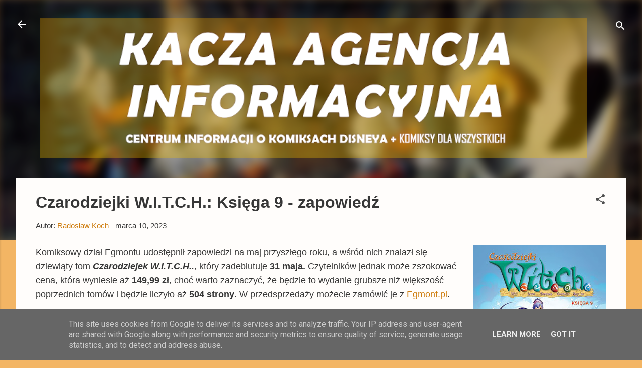

--- FILE ---
content_type: text/html; charset=UTF-8
request_url: https://www.komiksydisneya.pl/2023/03/czarodziejki-witch-ksiega-9-zapowiedz.html
body_size: 34237
content:
<!DOCTYPE html>
<html dir='ltr' lang='pl' xmlns='http://www.w3.org/1999/xhtml' xmlns:b='http://www.google.com/2005/gml/b' xmlns:data='http://www.google.com/2005/gml/data' xmlns:expr='http://www.google.com/2005/gml/expr'>
<head>
<meta content='width=device-width, initial-scale=1' name='viewport'/>
<title>Czarodziejki W.I.T.C.H.: Księga 9 - zapowiedź</title>
<meta content='text/html; charset=UTF-8' http-equiv='Content-Type'/>
<!-- Chrome, Firefox OS and Opera -->
<meta content='#f3b564' name='theme-color'/>
<!-- Windows Phone -->
<meta content='#f3b564' name='msapplication-navbutton-color'/>
<meta content='blogger' name='generator'/>
<link href='https://www.komiksydisneya.pl/favicon.ico' rel='icon' type='image/x-icon'/>
<link href='https://www.komiksydisneya.pl/2023/03/czarodziejki-witch-ksiega-9-zapowiedz.html' rel='canonical'/>
<link rel="alternate" type="application/atom+xml" title="Kacza Agencja Informacyjna - Atom" href="https://www.komiksydisneya.pl/feeds/posts/default" />
<link rel="alternate" type="application/rss+xml" title="Kacza Agencja Informacyjna - RSS" href="https://www.komiksydisneya.pl/feeds/posts/default?alt=rss" />
<link rel="service.post" type="application/atom+xml" title="Kacza Agencja Informacyjna - Atom" href="https://www.blogger.com/feeds/6843512864687511232/posts/default" />

<link rel="alternate" type="application/atom+xml" title="Kacza Agencja Informacyjna - Atom" href="https://www.komiksydisneya.pl/feeds/8412142117966636415/comments/default" />
<!--Can't find substitution for tag [blog.ieCssRetrofitLinks]-->
<link href='https://blogger.googleusercontent.com/img/b/R29vZ2xl/AVvXsEiwWF_bpC7qgz380wEeJIDr5lusmMwrAp3mU5f37A2c--J2KaJYnfcmbCogOROlRipjtO1Eqocpdnu6nnhOxkqbes-VsASFfNHs22pm_vLpYT-VbBLQIwyONHvxyTPHjzhAyjYC7LH12kX0Wvnilmat3xa2TsFopYVhDg2gw9-emnaJs1Y4EjwOSCV-xg/w265-h400/72825872o.jpg' rel='image_src'/>
<meta content='https://www.komiksydisneya.pl/2023/03/czarodziejki-witch-ksiega-9-zapowiedz.html' property='og:url'/>
<meta content='Czarodziejki W.I.T.C.H.: Księga 9 - zapowiedź' property='og:title'/>
<meta content='Informacje o komiksach Disneya z Kaczorem Donaldem i Myszką Miki. Recenzje komiksów humorystycznych. Kacze Opowieści' property='og:description'/>
<meta content='https://blogger.googleusercontent.com/img/b/R29vZ2xl/AVvXsEiwWF_bpC7qgz380wEeJIDr5lusmMwrAp3mU5f37A2c--J2KaJYnfcmbCogOROlRipjtO1Eqocpdnu6nnhOxkqbes-VsASFfNHs22pm_vLpYT-VbBLQIwyONHvxyTPHjzhAyjYC7LH12kX0Wvnilmat3xa2TsFopYVhDg2gw9-emnaJs1Y4EjwOSCV-xg/w1200-h630-p-k-no-nu/72825872o.jpg' property='og:image'/>
<style type='text/css'>@font-face{font-family:'Damion';font-style:normal;font-weight:400;font-display:swap;src:url(//fonts.gstatic.com/s/damion/v15/hv-XlzJ3KEUe_YZkZGw2EzJwV9J-.woff2)format('woff2');unicode-range:U+0100-02BA,U+02BD-02C5,U+02C7-02CC,U+02CE-02D7,U+02DD-02FF,U+0304,U+0308,U+0329,U+1D00-1DBF,U+1E00-1E9F,U+1EF2-1EFF,U+2020,U+20A0-20AB,U+20AD-20C0,U+2113,U+2C60-2C7F,U+A720-A7FF;}@font-face{font-family:'Damion';font-style:normal;font-weight:400;font-display:swap;src:url(//fonts.gstatic.com/s/damion/v15/hv-XlzJ3KEUe_YZkamw2EzJwVw.woff2)format('woff2');unicode-range:U+0000-00FF,U+0131,U+0152-0153,U+02BB-02BC,U+02C6,U+02DA,U+02DC,U+0304,U+0308,U+0329,U+2000-206F,U+20AC,U+2122,U+2191,U+2193,U+2212,U+2215,U+FEFF,U+FFFD;}@font-face{font-family:'Kenia';font-style:normal;font-weight:400;font-display:swap;src:url(//fonts.gstatic.com/s/kenia/v30/jizURE5PuHQH9pCJP0COwuGN.woff2)format('woff2');unicode-range:U+0000-00FF,U+0131,U+0152-0153,U+02BB-02BC,U+02C6,U+02DA,U+02DC,U+0304,U+0308,U+0329,U+2000-206F,U+20AC,U+2122,U+2191,U+2193,U+2212,U+2215,U+FEFF,U+FFFD;}@font-face{font-family:'Playfair Display';font-style:normal;font-weight:900;font-display:swap;src:url(//fonts.gstatic.com/s/playfairdisplay/v40/nuFvD-vYSZviVYUb_rj3ij__anPXJzDwcbmjWBN2PKfsunDTbtPK-F2qC0usEw.woff2)format('woff2');unicode-range:U+0301,U+0400-045F,U+0490-0491,U+04B0-04B1,U+2116;}@font-face{font-family:'Playfair Display';font-style:normal;font-weight:900;font-display:swap;src:url(//fonts.gstatic.com/s/playfairdisplay/v40/nuFvD-vYSZviVYUb_rj3ij__anPXJzDwcbmjWBN2PKfsunDYbtPK-F2qC0usEw.woff2)format('woff2');unicode-range:U+0102-0103,U+0110-0111,U+0128-0129,U+0168-0169,U+01A0-01A1,U+01AF-01B0,U+0300-0301,U+0303-0304,U+0308-0309,U+0323,U+0329,U+1EA0-1EF9,U+20AB;}@font-face{font-family:'Playfair Display';font-style:normal;font-weight:900;font-display:swap;src:url(//fonts.gstatic.com/s/playfairdisplay/v40/nuFvD-vYSZviVYUb_rj3ij__anPXJzDwcbmjWBN2PKfsunDZbtPK-F2qC0usEw.woff2)format('woff2');unicode-range:U+0100-02BA,U+02BD-02C5,U+02C7-02CC,U+02CE-02D7,U+02DD-02FF,U+0304,U+0308,U+0329,U+1D00-1DBF,U+1E00-1E9F,U+1EF2-1EFF,U+2020,U+20A0-20AB,U+20AD-20C0,U+2113,U+2C60-2C7F,U+A720-A7FF;}@font-face{font-family:'Playfair Display';font-style:normal;font-weight:900;font-display:swap;src:url(//fonts.gstatic.com/s/playfairdisplay/v40/nuFvD-vYSZviVYUb_rj3ij__anPXJzDwcbmjWBN2PKfsunDXbtPK-F2qC0s.woff2)format('woff2');unicode-range:U+0000-00FF,U+0131,U+0152-0153,U+02BB-02BC,U+02C6,U+02DA,U+02DC,U+0304,U+0308,U+0329,U+2000-206F,U+20AC,U+2122,U+2191,U+2193,U+2212,U+2215,U+FEFF,U+FFFD;}@font-face{font-family:'Roboto';font-style:italic;font-weight:300;font-stretch:100%;font-display:swap;src:url(//fonts.gstatic.com/s/roboto/v50/KFOKCnqEu92Fr1Mu53ZEC9_Vu3r1gIhOszmOClHrs6ljXfMMLt_QuAX-k3Yi128m0kN2.woff2)format('woff2');unicode-range:U+0460-052F,U+1C80-1C8A,U+20B4,U+2DE0-2DFF,U+A640-A69F,U+FE2E-FE2F;}@font-face{font-family:'Roboto';font-style:italic;font-weight:300;font-stretch:100%;font-display:swap;src:url(//fonts.gstatic.com/s/roboto/v50/KFOKCnqEu92Fr1Mu53ZEC9_Vu3r1gIhOszmOClHrs6ljXfMMLt_QuAz-k3Yi128m0kN2.woff2)format('woff2');unicode-range:U+0301,U+0400-045F,U+0490-0491,U+04B0-04B1,U+2116;}@font-face{font-family:'Roboto';font-style:italic;font-weight:300;font-stretch:100%;font-display:swap;src:url(//fonts.gstatic.com/s/roboto/v50/KFOKCnqEu92Fr1Mu53ZEC9_Vu3r1gIhOszmOClHrs6ljXfMMLt_QuAT-k3Yi128m0kN2.woff2)format('woff2');unicode-range:U+1F00-1FFF;}@font-face{font-family:'Roboto';font-style:italic;font-weight:300;font-stretch:100%;font-display:swap;src:url(//fonts.gstatic.com/s/roboto/v50/KFOKCnqEu92Fr1Mu53ZEC9_Vu3r1gIhOszmOClHrs6ljXfMMLt_QuAv-k3Yi128m0kN2.woff2)format('woff2');unicode-range:U+0370-0377,U+037A-037F,U+0384-038A,U+038C,U+038E-03A1,U+03A3-03FF;}@font-face{font-family:'Roboto';font-style:italic;font-weight:300;font-stretch:100%;font-display:swap;src:url(//fonts.gstatic.com/s/roboto/v50/KFOKCnqEu92Fr1Mu53ZEC9_Vu3r1gIhOszmOClHrs6ljXfMMLt_QuHT-k3Yi128m0kN2.woff2)format('woff2');unicode-range:U+0302-0303,U+0305,U+0307-0308,U+0310,U+0312,U+0315,U+031A,U+0326-0327,U+032C,U+032F-0330,U+0332-0333,U+0338,U+033A,U+0346,U+034D,U+0391-03A1,U+03A3-03A9,U+03B1-03C9,U+03D1,U+03D5-03D6,U+03F0-03F1,U+03F4-03F5,U+2016-2017,U+2034-2038,U+203C,U+2040,U+2043,U+2047,U+2050,U+2057,U+205F,U+2070-2071,U+2074-208E,U+2090-209C,U+20D0-20DC,U+20E1,U+20E5-20EF,U+2100-2112,U+2114-2115,U+2117-2121,U+2123-214F,U+2190,U+2192,U+2194-21AE,U+21B0-21E5,U+21F1-21F2,U+21F4-2211,U+2213-2214,U+2216-22FF,U+2308-230B,U+2310,U+2319,U+231C-2321,U+2336-237A,U+237C,U+2395,U+239B-23B7,U+23D0,U+23DC-23E1,U+2474-2475,U+25AF,U+25B3,U+25B7,U+25BD,U+25C1,U+25CA,U+25CC,U+25FB,U+266D-266F,U+27C0-27FF,U+2900-2AFF,U+2B0E-2B11,U+2B30-2B4C,U+2BFE,U+3030,U+FF5B,U+FF5D,U+1D400-1D7FF,U+1EE00-1EEFF;}@font-face{font-family:'Roboto';font-style:italic;font-weight:300;font-stretch:100%;font-display:swap;src:url(//fonts.gstatic.com/s/roboto/v50/KFOKCnqEu92Fr1Mu53ZEC9_Vu3r1gIhOszmOClHrs6ljXfMMLt_QuGb-k3Yi128m0kN2.woff2)format('woff2');unicode-range:U+0001-000C,U+000E-001F,U+007F-009F,U+20DD-20E0,U+20E2-20E4,U+2150-218F,U+2190,U+2192,U+2194-2199,U+21AF,U+21E6-21F0,U+21F3,U+2218-2219,U+2299,U+22C4-22C6,U+2300-243F,U+2440-244A,U+2460-24FF,U+25A0-27BF,U+2800-28FF,U+2921-2922,U+2981,U+29BF,U+29EB,U+2B00-2BFF,U+4DC0-4DFF,U+FFF9-FFFB,U+10140-1018E,U+10190-1019C,U+101A0,U+101D0-101FD,U+102E0-102FB,U+10E60-10E7E,U+1D2C0-1D2D3,U+1D2E0-1D37F,U+1F000-1F0FF,U+1F100-1F1AD,U+1F1E6-1F1FF,U+1F30D-1F30F,U+1F315,U+1F31C,U+1F31E,U+1F320-1F32C,U+1F336,U+1F378,U+1F37D,U+1F382,U+1F393-1F39F,U+1F3A7-1F3A8,U+1F3AC-1F3AF,U+1F3C2,U+1F3C4-1F3C6,U+1F3CA-1F3CE,U+1F3D4-1F3E0,U+1F3ED,U+1F3F1-1F3F3,U+1F3F5-1F3F7,U+1F408,U+1F415,U+1F41F,U+1F426,U+1F43F,U+1F441-1F442,U+1F444,U+1F446-1F449,U+1F44C-1F44E,U+1F453,U+1F46A,U+1F47D,U+1F4A3,U+1F4B0,U+1F4B3,U+1F4B9,U+1F4BB,U+1F4BF,U+1F4C8-1F4CB,U+1F4D6,U+1F4DA,U+1F4DF,U+1F4E3-1F4E6,U+1F4EA-1F4ED,U+1F4F7,U+1F4F9-1F4FB,U+1F4FD-1F4FE,U+1F503,U+1F507-1F50B,U+1F50D,U+1F512-1F513,U+1F53E-1F54A,U+1F54F-1F5FA,U+1F610,U+1F650-1F67F,U+1F687,U+1F68D,U+1F691,U+1F694,U+1F698,U+1F6AD,U+1F6B2,U+1F6B9-1F6BA,U+1F6BC,U+1F6C6-1F6CF,U+1F6D3-1F6D7,U+1F6E0-1F6EA,U+1F6F0-1F6F3,U+1F6F7-1F6FC,U+1F700-1F7FF,U+1F800-1F80B,U+1F810-1F847,U+1F850-1F859,U+1F860-1F887,U+1F890-1F8AD,U+1F8B0-1F8BB,U+1F8C0-1F8C1,U+1F900-1F90B,U+1F93B,U+1F946,U+1F984,U+1F996,U+1F9E9,U+1FA00-1FA6F,U+1FA70-1FA7C,U+1FA80-1FA89,U+1FA8F-1FAC6,U+1FACE-1FADC,U+1FADF-1FAE9,U+1FAF0-1FAF8,U+1FB00-1FBFF;}@font-face{font-family:'Roboto';font-style:italic;font-weight:300;font-stretch:100%;font-display:swap;src:url(//fonts.gstatic.com/s/roboto/v50/KFOKCnqEu92Fr1Mu53ZEC9_Vu3r1gIhOszmOClHrs6ljXfMMLt_QuAf-k3Yi128m0kN2.woff2)format('woff2');unicode-range:U+0102-0103,U+0110-0111,U+0128-0129,U+0168-0169,U+01A0-01A1,U+01AF-01B0,U+0300-0301,U+0303-0304,U+0308-0309,U+0323,U+0329,U+1EA0-1EF9,U+20AB;}@font-face{font-family:'Roboto';font-style:italic;font-weight:300;font-stretch:100%;font-display:swap;src:url(//fonts.gstatic.com/s/roboto/v50/KFOKCnqEu92Fr1Mu53ZEC9_Vu3r1gIhOszmOClHrs6ljXfMMLt_QuAb-k3Yi128m0kN2.woff2)format('woff2');unicode-range:U+0100-02BA,U+02BD-02C5,U+02C7-02CC,U+02CE-02D7,U+02DD-02FF,U+0304,U+0308,U+0329,U+1D00-1DBF,U+1E00-1E9F,U+1EF2-1EFF,U+2020,U+20A0-20AB,U+20AD-20C0,U+2113,U+2C60-2C7F,U+A720-A7FF;}@font-face{font-family:'Roboto';font-style:italic;font-weight:300;font-stretch:100%;font-display:swap;src:url(//fonts.gstatic.com/s/roboto/v50/KFOKCnqEu92Fr1Mu53ZEC9_Vu3r1gIhOszmOClHrs6ljXfMMLt_QuAj-k3Yi128m0g.woff2)format('woff2');unicode-range:U+0000-00FF,U+0131,U+0152-0153,U+02BB-02BC,U+02C6,U+02DA,U+02DC,U+0304,U+0308,U+0329,U+2000-206F,U+20AC,U+2122,U+2191,U+2193,U+2212,U+2215,U+FEFF,U+FFFD;}@font-face{font-family:'Roboto';font-style:normal;font-weight:400;font-stretch:100%;font-display:swap;src:url(//fonts.gstatic.com/s/roboto/v50/KFO7CnqEu92Fr1ME7kSn66aGLdTylUAMa3GUBHMdazTgWw.woff2)format('woff2');unicode-range:U+0460-052F,U+1C80-1C8A,U+20B4,U+2DE0-2DFF,U+A640-A69F,U+FE2E-FE2F;}@font-face{font-family:'Roboto';font-style:normal;font-weight:400;font-stretch:100%;font-display:swap;src:url(//fonts.gstatic.com/s/roboto/v50/KFO7CnqEu92Fr1ME7kSn66aGLdTylUAMa3iUBHMdazTgWw.woff2)format('woff2');unicode-range:U+0301,U+0400-045F,U+0490-0491,U+04B0-04B1,U+2116;}@font-face{font-family:'Roboto';font-style:normal;font-weight:400;font-stretch:100%;font-display:swap;src:url(//fonts.gstatic.com/s/roboto/v50/KFO7CnqEu92Fr1ME7kSn66aGLdTylUAMa3CUBHMdazTgWw.woff2)format('woff2');unicode-range:U+1F00-1FFF;}@font-face{font-family:'Roboto';font-style:normal;font-weight:400;font-stretch:100%;font-display:swap;src:url(//fonts.gstatic.com/s/roboto/v50/KFO7CnqEu92Fr1ME7kSn66aGLdTylUAMa3-UBHMdazTgWw.woff2)format('woff2');unicode-range:U+0370-0377,U+037A-037F,U+0384-038A,U+038C,U+038E-03A1,U+03A3-03FF;}@font-face{font-family:'Roboto';font-style:normal;font-weight:400;font-stretch:100%;font-display:swap;src:url(//fonts.gstatic.com/s/roboto/v50/KFO7CnqEu92Fr1ME7kSn66aGLdTylUAMawCUBHMdazTgWw.woff2)format('woff2');unicode-range:U+0302-0303,U+0305,U+0307-0308,U+0310,U+0312,U+0315,U+031A,U+0326-0327,U+032C,U+032F-0330,U+0332-0333,U+0338,U+033A,U+0346,U+034D,U+0391-03A1,U+03A3-03A9,U+03B1-03C9,U+03D1,U+03D5-03D6,U+03F0-03F1,U+03F4-03F5,U+2016-2017,U+2034-2038,U+203C,U+2040,U+2043,U+2047,U+2050,U+2057,U+205F,U+2070-2071,U+2074-208E,U+2090-209C,U+20D0-20DC,U+20E1,U+20E5-20EF,U+2100-2112,U+2114-2115,U+2117-2121,U+2123-214F,U+2190,U+2192,U+2194-21AE,U+21B0-21E5,U+21F1-21F2,U+21F4-2211,U+2213-2214,U+2216-22FF,U+2308-230B,U+2310,U+2319,U+231C-2321,U+2336-237A,U+237C,U+2395,U+239B-23B7,U+23D0,U+23DC-23E1,U+2474-2475,U+25AF,U+25B3,U+25B7,U+25BD,U+25C1,U+25CA,U+25CC,U+25FB,U+266D-266F,U+27C0-27FF,U+2900-2AFF,U+2B0E-2B11,U+2B30-2B4C,U+2BFE,U+3030,U+FF5B,U+FF5D,U+1D400-1D7FF,U+1EE00-1EEFF;}@font-face{font-family:'Roboto';font-style:normal;font-weight:400;font-stretch:100%;font-display:swap;src:url(//fonts.gstatic.com/s/roboto/v50/KFO7CnqEu92Fr1ME7kSn66aGLdTylUAMaxKUBHMdazTgWw.woff2)format('woff2');unicode-range:U+0001-000C,U+000E-001F,U+007F-009F,U+20DD-20E0,U+20E2-20E4,U+2150-218F,U+2190,U+2192,U+2194-2199,U+21AF,U+21E6-21F0,U+21F3,U+2218-2219,U+2299,U+22C4-22C6,U+2300-243F,U+2440-244A,U+2460-24FF,U+25A0-27BF,U+2800-28FF,U+2921-2922,U+2981,U+29BF,U+29EB,U+2B00-2BFF,U+4DC0-4DFF,U+FFF9-FFFB,U+10140-1018E,U+10190-1019C,U+101A0,U+101D0-101FD,U+102E0-102FB,U+10E60-10E7E,U+1D2C0-1D2D3,U+1D2E0-1D37F,U+1F000-1F0FF,U+1F100-1F1AD,U+1F1E6-1F1FF,U+1F30D-1F30F,U+1F315,U+1F31C,U+1F31E,U+1F320-1F32C,U+1F336,U+1F378,U+1F37D,U+1F382,U+1F393-1F39F,U+1F3A7-1F3A8,U+1F3AC-1F3AF,U+1F3C2,U+1F3C4-1F3C6,U+1F3CA-1F3CE,U+1F3D4-1F3E0,U+1F3ED,U+1F3F1-1F3F3,U+1F3F5-1F3F7,U+1F408,U+1F415,U+1F41F,U+1F426,U+1F43F,U+1F441-1F442,U+1F444,U+1F446-1F449,U+1F44C-1F44E,U+1F453,U+1F46A,U+1F47D,U+1F4A3,U+1F4B0,U+1F4B3,U+1F4B9,U+1F4BB,U+1F4BF,U+1F4C8-1F4CB,U+1F4D6,U+1F4DA,U+1F4DF,U+1F4E3-1F4E6,U+1F4EA-1F4ED,U+1F4F7,U+1F4F9-1F4FB,U+1F4FD-1F4FE,U+1F503,U+1F507-1F50B,U+1F50D,U+1F512-1F513,U+1F53E-1F54A,U+1F54F-1F5FA,U+1F610,U+1F650-1F67F,U+1F687,U+1F68D,U+1F691,U+1F694,U+1F698,U+1F6AD,U+1F6B2,U+1F6B9-1F6BA,U+1F6BC,U+1F6C6-1F6CF,U+1F6D3-1F6D7,U+1F6E0-1F6EA,U+1F6F0-1F6F3,U+1F6F7-1F6FC,U+1F700-1F7FF,U+1F800-1F80B,U+1F810-1F847,U+1F850-1F859,U+1F860-1F887,U+1F890-1F8AD,U+1F8B0-1F8BB,U+1F8C0-1F8C1,U+1F900-1F90B,U+1F93B,U+1F946,U+1F984,U+1F996,U+1F9E9,U+1FA00-1FA6F,U+1FA70-1FA7C,U+1FA80-1FA89,U+1FA8F-1FAC6,U+1FACE-1FADC,U+1FADF-1FAE9,U+1FAF0-1FAF8,U+1FB00-1FBFF;}@font-face{font-family:'Roboto';font-style:normal;font-weight:400;font-stretch:100%;font-display:swap;src:url(//fonts.gstatic.com/s/roboto/v50/KFO7CnqEu92Fr1ME7kSn66aGLdTylUAMa3OUBHMdazTgWw.woff2)format('woff2');unicode-range:U+0102-0103,U+0110-0111,U+0128-0129,U+0168-0169,U+01A0-01A1,U+01AF-01B0,U+0300-0301,U+0303-0304,U+0308-0309,U+0323,U+0329,U+1EA0-1EF9,U+20AB;}@font-face{font-family:'Roboto';font-style:normal;font-weight:400;font-stretch:100%;font-display:swap;src:url(//fonts.gstatic.com/s/roboto/v50/KFO7CnqEu92Fr1ME7kSn66aGLdTylUAMa3KUBHMdazTgWw.woff2)format('woff2');unicode-range:U+0100-02BA,U+02BD-02C5,U+02C7-02CC,U+02CE-02D7,U+02DD-02FF,U+0304,U+0308,U+0329,U+1D00-1DBF,U+1E00-1E9F,U+1EF2-1EFF,U+2020,U+20A0-20AB,U+20AD-20C0,U+2113,U+2C60-2C7F,U+A720-A7FF;}@font-face{font-family:'Roboto';font-style:normal;font-weight:400;font-stretch:100%;font-display:swap;src:url(//fonts.gstatic.com/s/roboto/v50/KFO7CnqEu92Fr1ME7kSn66aGLdTylUAMa3yUBHMdazQ.woff2)format('woff2');unicode-range:U+0000-00FF,U+0131,U+0152-0153,U+02BB-02BC,U+02C6,U+02DA,U+02DC,U+0304,U+0308,U+0329,U+2000-206F,U+20AC,U+2122,U+2191,U+2193,U+2212,U+2215,U+FEFF,U+FFFD;}@font-face{font-family:'Roboto';font-style:normal;font-weight:700;font-stretch:100%;font-display:swap;src:url(//fonts.gstatic.com/s/roboto/v50/KFO7CnqEu92Fr1ME7kSn66aGLdTylUAMa3GUBHMdazTgWw.woff2)format('woff2');unicode-range:U+0460-052F,U+1C80-1C8A,U+20B4,U+2DE0-2DFF,U+A640-A69F,U+FE2E-FE2F;}@font-face{font-family:'Roboto';font-style:normal;font-weight:700;font-stretch:100%;font-display:swap;src:url(//fonts.gstatic.com/s/roboto/v50/KFO7CnqEu92Fr1ME7kSn66aGLdTylUAMa3iUBHMdazTgWw.woff2)format('woff2');unicode-range:U+0301,U+0400-045F,U+0490-0491,U+04B0-04B1,U+2116;}@font-face{font-family:'Roboto';font-style:normal;font-weight:700;font-stretch:100%;font-display:swap;src:url(//fonts.gstatic.com/s/roboto/v50/KFO7CnqEu92Fr1ME7kSn66aGLdTylUAMa3CUBHMdazTgWw.woff2)format('woff2');unicode-range:U+1F00-1FFF;}@font-face{font-family:'Roboto';font-style:normal;font-weight:700;font-stretch:100%;font-display:swap;src:url(//fonts.gstatic.com/s/roboto/v50/KFO7CnqEu92Fr1ME7kSn66aGLdTylUAMa3-UBHMdazTgWw.woff2)format('woff2');unicode-range:U+0370-0377,U+037A-037F,U+0384-038A,U+038C,U+038E-03A1,U+03A3-03FF;}@font-face{font-family:'Roboto';font-style:normal;font-weight:700;font-stretch:100%;font-display:swap;src:url(//fonts.gstatic.com/s/roboto/v50/KFO7CnqEu92Fr1ME7kSn66aGLdTylUAMawCUBHMdazTgWw.woff2)format('woff2');unicode-range:U+0302-0303,U+0305,U+0307-0308,U+0310,U+0312,U+0315,U+031A,U+0326-0327,U+032C,U+032F-0330,U+0332-0333,U+0338,U+033A,U+0346,U+034D,U+0391-03A1,U+03A3-03A9,U+03B1-03C9,U+03D1,U+03D5-03D6,U+03F0-03F1,U+03F4-03F5,U+2016-2017,U+2034-2038,U+203C,U+2040,U+2043,U+2047,U+2050,U+2057,U+205F,U+2070-2071,U+2074-208E,U+2090-209C,U+20D0-20DC,U+20E1,U+20E5-20EF,U+2100-2112,U+2114-2115,U+2117-2121,U+2123-214F,U+2190,U+2192,U+2194-21AE,U+21B0-21E5,U+21F1-21F2,U+21F4-2211,U+2213-2214,U+2216-22FF,U+2308-230B,U+2310,U+2319,U+231C-2321,U+2336-237A,U+237C,U+2395,U+239B-23B7,U+23D0,U+23DC-23E1,U+2474-2475,U+25AF,U+25B3,U+25B7,U+25BD,U+25C1,U+25CA,U+25CC,U+25FB,U+266D-266F,U+27C0-27FF,U+2900-2AFF,U+2B0E-2B11,U+2B30-2B4C,U+2BFE,U+3030,U+FF5B,U+FF5D,U+1D400-1D7FF,U+1EE00-1EEFF;}@font-face{font-family:'Roboto';font-style:normal;font-weight:700;font-stretch:100%;font-display:swap;src:url(//fonts.gstatic.com/s/roboto/v50/KFO7CnqEu92Fr1ME7kSn66aGLdTylUAMaxKUBHMdazTgWw.woff2)format('woff2');unicode-range:U+0001-000C,U+000E-001F,U+007F-009F,U+20DD-20E0,U+20E2-20E4,U+2150-218F,U+2190,U+2192,U+2194-2199,U+21AF,U+21E6-21F0,U+21F3,U+2218-2219,U+2299,U+22C4-22C6,U+2300-243F,U+2440-244A,U+2460-24FF,U+25A0-27BF,U+2800-28FF,U+2921-2922,U+2981,U+29BF,U+29EB,U+2B00-2BFF,U+4DC0-4DFF,U+FFF9-FFFB,U+10140-1018E,U+10190-1019C,U+101A0,U+101D0-101FD,U+102E0-102FB,U+10E60-10E7E,U+1D2C0-1D2D3,U+1D2E0-1D37F,U+1F000-1F0FF,U+1F100-1F1AD,U+1F1E6-1F1FF,U+1F30D-1F30F,U+1F315,U+1F31C,U+1F31E,U+1F320-1F32C,U+1F336,U+1F378,U+1F37D,U+1F382,U+1F393-1F39F,U+1F3A7-1F3A8,U+1F3AC-1F3AF,U+1F3C2,U+1F3C4-1F3C6,U+1F3CA-1F3CE,U+1F3D4-1F3E0,U+1F3ED,U+1F3F1-1F3F3,U+1F3F5-1F3F7,U+1F408,U+1F415,U+1F41F,U+1F426,U+1F43F,U+1F441-1F442,U+1F444,U+1F446-1F449,U+1F44C-1F44E,U+1F453,U+1F46A,U+1F47D,U+1F4A3,U+1F4B0,U+1F4B3,U+1F4B9,U+1F4BB,U+1F4BF,U+1F4C8-1F4CB,U+1F4D6,U+1F4DA,U+1F4DF,U+1F4E3-1F4E6,U+1F4EA-1F4ED,U+1F4F7,U+1F4F9-1F4FB,U+1F4FD-1F4FE,U+1F503,U+1F507-1F50B,U+1F50D,U+1F512-1F513,U+1F53E-1F54A,U+1F54F-1F5FA,U+1F610,U+1F650-1F67F,U+1F687,U+1F68D,U+1F691,U+1F694,U+1F698,U+1F6AD,U+1F6B2,U+1F6B9-1F6BA,U+1F6BC,U+1F6C6-1F6CF,U+1F6D3-1F6D7,U+1F6E0-1F6EA,U+1F6F0-1F6F3,U+1F6F7-1F6FC,U+1F700-1F7FF,U+1F800-1F80B,U+1F810-1F847,U+1F850-1F859,U+1F860-1F887,U+1F890-1F8AD,U+1F8B0-1F8BB,U+1F8C0-1F8C1,U+1F900-1F90B,U+1F93B,U+1F946,U+1F984,U+1F996,U+1F9E9,U+1FA00-1FA6F,U+1FA70-1FA7C,U+1FA80-1FA89,U+1FA8F-1FAC6,U+1FACE-1FADC,U+1FADF-1FAE9,U+1FAF0-1FAF8,U+1FB00-1FBFF;}@font-face{font-family:'Roboto';font-style:normal;font-weight:700;font-stretch:100%;font-display:swap;src:url(//fonts.gstatic.com/s/roboto/v50/KFO7CnqEu92Fr1ME7kSn66aGLdTylUAMa3OUBHMdazTgWw.woff2)format('woff2');unicode-range:U+0102-0103,U+0110-0111,U+0128-0129,U+0168-0169,U+01A0-01A1,U+01AF-01B0,U+0300-0301,U+0303-0304,U+0308-0309,U+0323,U+0329,U+1EA0-1EF9,U+20AB;}@font-face{font-family:'Roboto';font-style:normal;font-weight:700;font-stretch:100%;font-display:swap;src:url(//fonts.gstatic.com/s/roboto/v50/KFO7CnqEu92Fr1ME7kSn66aGLdTylUAMa3KUBHMdazTgWw.woff2)format('woff2');unicode-range:U+0100-02BA,U+02BD-02C5,U+02C7-02CC,U+02CE-02D7,U+02DD-02FF,U+0304,U+0308,U+0329,U+1D00-1DBF,U+1E00-1E9F,U+1EF2-1EFF,U+2020,U+20A0-20AB,U+20AD-20C0,U+2113,U+2C60-2C7F,U+A720-A7FF;}@font-face{font-family:'Roboto';font-style:normal;font-weight:700;font-stretch:100%;font-display:swap;src:url(//fonts.gstatic.com/s/roboto/v50/KFO7CnqEu92Fr1ME7kSn66aGLdTylUAMa3yUBHMdazQ.woff2)format('woff2');unicode-range:U+0000-00FF,U+0131,U+0152-0153,U+02BB-02BC,U+02C6,U+02DA,U+02DC,U+0304,U+0308,U+0329,U+2000-206F,U+20AC,U+2122,U+2191,U+2193,U+2212,U+2215,U+FEFF,U+FFFD;}</style>
<style id='page-skin-1' type='text/css'><!--
/*! normalize.css v3.0.1 | MIT License | git.io/normalize */html{font-family:sans-serif;-ms-text-size-adjust:100%;-webkit-text-size-adjust:100%}body{margin:0}article,aside,details,figcaption,figure,footer,header,hgroup,main,nav,section,summary{display:block}audio,canvas,progress,video{display:inline-block;vertical-align:baseline}audio:not([controls]){display:none;height:0}[hidden],template{display:none}a{background:transparent}a:active,a:hover{outline:0}abbr[title]{border-bottom:1px dotted}b,strong{font-weight:bold}dfn{font-style:italic}h1{font-size:2em;margin:.67em 0}mark{background:#ff0;color:#000}small{font-size:80%}sub,sup{font-size:75%;line-height:0;position:relative;vertical-align:baseline}sup{top:-0.5em}sub{bottom:-0.25em}img{border:0}svg:not(:root){overflow:hidden}figure{margin:1em 40px}hr{-moz-box-sizing:content-box;box-sizing:content-box;height:0}pre{overflow:auto}code,kbd,pre,samp{font-family:monospace,monospace;font-size:1em}button,input,optgroup,select,textarea{color:inherit;font:inherit;margin:0}button{overflow:visible}button,select{text-transform:none}button,html input[type="button"],input[type="reset"],input[type="submit"]{-webkit-appearance:button;cursor:pointer}button[disabled],html input[disabled]{cursor:default}button::-moz-focus-inner,input::-moz-focus-inner{border:0;padding:0}input{line-height:normal}input[type="checkbox"],input[type="radio"]{box-sizing:border-box;padding:0}input[type="number"]::-webkit-inner-spin-button,input[type="number"]::-webkit-outer-spin-button{height:auto}input[type="search"]{-webkit-appearance:textfield;-moz-box-sizing:content-box;-webkit-box-sizing:content-box;box-sizing:content-box}input[type="search"]::-webkit-search-cancel-button,input[type="search"]::-webkit-search-decoration{-webkit-appearance:none}fieldset{border:1px solid #c0c0c0;margin:0 2px;padding:.35em .625em .75em}legend{border:0;padding:0}textarea{overflow:auto}optgroup{font-weight:bold}table{border-collapse:collapse;border-spacing:0}td,th{padding:0}
/*!************************************************
* Blogger Template Style
* Name: Contempo
**************************************************/
body{
overflow-wrap:break-word;
word-break:break-word;
word-wrap:break-word
}
.hidden{
display:none
}
.invisible{
visibility:hidden
}
.container::after,.float-container::after{
clear:both;
content:"";
display:table
}
.clearboth{
clear:both
}
#comments .comment .comment-actions,.subscribe-popup .FollowByEmail .follow-by-email-submit,.widget.Profile .profile-link,.widget.Profile .profile-link.visit-profile{
background:0 0;
border:0;
box-shadow:none;
color:#ce7d0f;
cursor:pointer;
font-size:14px;
font-weight:700;
outline:0;
text-decoration:none;
text-transform:uppercase;
width:auto
}
.dim-overlay{
background-color:rgba(0,0,0,.54);
height:100vh;
left:0;
position:fixed;
top:0;
width:100%
}
#sharing-dim-overlay{
background-color:transparent
}
input::-ms-clear{
display:none
}
.blogger-logo,.svg-icon-24.blogger-logo{
fill:#ff9800;
opacity:1
}
.loading-spinner-large{
-webkit-animation:mspin-rotate 1.568s infinite linear;
animation:mspin-rotate 1.568s infinite linear;
height:48px;
overflow:hidden;
position:absolute;
width:48px;
z-index:200
}
.loading-spinner-large>div{
-webkit-animation:mspin-revrot 5332ms infinite steps(4);
animation:mspin-revrot 5332ms infinite steps(4)
}
.loading-spinner-large>div>div{
-webkit-animation:mspin-singlecolor-large-film 1333ms infinite steps(81);
animation:mspin-singlecolor-large-film 1333ms infinite steps(81);
background-size:100%;
height:48px;
width:3888px
}
.mspin-black-large>div>div,.mspin-grey_54-large>div>div{
background-image:url(https://www.blogblog.com/indie/mspin_black_large.svg)
}
.mspin-white-large>div>div{
background-image:url(https://www.blogblog.com/indie/mspin_white_large.svg)
}
.mspin-grey_54-large{
opacity:.54
}
@-webkit-keyframes mspin-singlecolor-large-film{
from{
-webkit-transform:translateX(0);
transform:translateX(0)
}
to{
-webkit-transform:translateX(-3888px);
transform:translateX(-3888px)
}
}
@keyframes mspin-singlecolor-large-film{
from{
-webkit-transform:translateX(0);
transform:translateX(0)
}
to{
-webkit-transform:translateX(-3888px);
transform:translateX(-3888px)
}
}
@-webkit-keyframes mspin-rotate{
from{
-webkit-transform:rotate(0);
transform:rotate(0)
}
to{
-webkit-transform:rotate(360deg);
transform:rotate(360deg)
}
}
@keyframes mspin-rotate{
from{
-webkit-transform:rotate(0);
transform:rotate(0)
}
to{
-webkit-transform:rotate(360deg);
transform:rotate(360deg)
}
}
@-webkit-keyframes mspin-revrot{
from{
-webkit-transform:rotate(0);
transform:rotate(0)
}
to{
-webkit-transform:rotate(-360deg);
transform:rotate(-360deg)
}
}
@keyframes mspin-revrot{
from{
-webkit-transform:rotate(0);
transform:rotate(0)
}
to{
-webkit-transform:rotate(-360deg);
transform:rotate(-360deg)
}
}
.skip-navigation{
background-color:#fff;
box-sizing:border-box;
color:#000;
display:block;
height:0;
left:0;
line-height:50px;
overflow:hidden;
padding-top:0;
position:fixed;
text-align:center;
top:0;
-webkit-transition:box-shadow .3s,height .3s,padding-top .3s;
transition:box-shadow .3s,height .3s,padding-top .3s;
width:100%;
z-index:900
}
.skip-navigation:focus{
box-shadow:0 4px 5px 0 rgba(0,0,0,.14),0 1px 10px 0 rgba(0,0,0,.12),0 2px 4px -1px rgba(0,0,0,.2);
height:50px
}
#main{
outline:0
}
.main-heading{
position:absolute;
clip:rect(1px,1px,1px,1px);
padding:0;
border:0;
height:1px;
width:1px;
overflow:hidden
}
.Attribution{
margin-top:1em;
text-align:center
}
.Attribution .blogger img,.Attribution .blogger svg{
vertical-align:bottom
}
.Attribution .blogger img{
margin-right:.5em
}
.Attribution div{
line-height:24px;
margin-top:.5em
}
.Attribution .copyright,.Attribution .image-attribution{
font-size:.7em;
margin-top:1.5em
}
.BLOG_mobile_video_class{
display:none
}
.bg-photo{
background-attachment:scroll!important
}
body .CSS_LIGHTBOX{
z-index:900
}
.extendable .show-less,.extendable .show-more{
border-color:#ce7d0f;
color:#ce7d0f;
margin-top:8px
}
.extendable .show-less.hidden,.extendable .show-more.hidden{
display:none
}
.inline-ad{
display:none;
max-width:100%;
overflow:hidden
}
.adsbygoogle{
display:block
}
#cookieChoiceInfo{
bottom:0;
top:auto
}
iframe.b-hbp-video{
border:0
}
.post-body img{
max-width:100%
}
.post-body iframe{
max-width:100%
}
.post-body a[imageanchor="1"]{
display:inline-block
}
.byline{
margin-right:1em
}
.byline:last-child{
margin-right:0
}
.link-copied-dialog{
max-width:520px;
outline:0
}
.link-copied-dialog .modal-dialog-buttons{
margin-top:8px
}
.link-copied-dialog .goog-buttonset-default{
background:0 0;
border:0
}
.link-copied-dialog .goog-buttonset-default:focus{
outline:0
}
.paging-control-container{
margin-bottom:16px
}
.paging-control-container .paging-control{
display:inline-block
}
.paging-control-container .comment-range-text::after,.paging-control-container .paging-control{
color:#ce7d0f
}
.paging-control-container .comment-range-text,.paging-control-container .paging-control{
margin-right:8px
}
.paging-control-container .comment-range-text::after,.paging-control-container .paging-control::after{
content:"\b7";
cursor:default;
padding-left:8px;
pointer-events:none
}
.paging-control-container .comment-range-text:last-child::after,.paging-control-container .paging-control:last-child::after{
content:none
}
.byline.reactions iframe{
height:20px
}
.b-notification{
color:#000;
background-color:#fff;
border-bottom:solid 1px #000;
box-sizing:border-box;
padding:16px 32px;
text-align:center
}
.b-notification.visible{
-webkit-transition:margin-top .3s cubic-bezier(.4,0,.2,1);
transition:margin-top .3s cubic-bezier(.4,0,.2,1)
}
.b-notification.invisible{
position:absolute
}
.b-notification-close{
position:absolute;
right:8px;
top:8px
}
.no-posts-message{
line-height:40px;
text-align:center
}
@media screen and (max-width:800px){
body.item-view .post-body a[imageanchor="1"][style*="float: left;"],body.item-view .post-body a[imageanchor="1"][style*="float: right;"]{
float:none!important;
clear:none!important
}
body.item-view .post-body a[imageanchor="1"] img{
display:block;
height:auto;
margin:0 auto
}
body.item-view .post-body>.separator:first-child>a[imageanchor="1"]:first-child{
margin-top:20px
}
.post-body a[imageanchor]{
display:block
}
body.item-view .post-body a[imageanchor="1"]{
margin-left:0!important;
margin-right:0!important
}
body.item-view .post-body a[imageanchor="1"]+a[imageanchor="1"]{
margin-top:16px
}
}
.item-control{
display:none
}
#comments{
border-top:1px dashed rgba(0,0,0,.54);
margin-top:20px;
padding:20px
}
#comments .comment-thread ol{
margin:0;
padding-left:0;
padding-left:0
}
#comments .comment .comment-replybox-single,#comments .comment-thread .comment-replies{
margin-left:60px
}
#comments .comment-thread .thread-count{
display:none
}
#comments .comment{
list-style-type:none;
padding:0 0 30px;
position:relative
}
#comments .comment .comment{
padding-bottom:8px
}
.comment .avatar-image-container{
position:absolute
}
.comment .avatar-image-container img{
border-radius:50%
}
.avatar-image-container svg,.comment .avatar-image-container .avatar-icon{
border-radius:50%;
border:solid 1px #4f4f4f;
box-sizing:border-box;
fill:#4f4f4f;
height:35px;
margin:0;
padding:7px;
width:35px
}
.comment .comment-block{
margin-top:10px;
margin-left:60px;
padding-bottom:0
}
#comments .comment-author-header-wrapper{
margin-left:40px
}
#comments .comment .thread-expanded .comment-block{
padding-bottom:20px
}
#comments .comment .comment-header .user,#comments .comment .comment-header .user a{
color:#373737;
font-style:normal;
font-weight:700
}
#comments .comment .comment-actions{
bottom:0;
margin-bottom:15px;
position:absolute
}
#comments .comment .comment-actions>*{
margin-right:8px
}
#comments .comment .comment-header .datetime{
bottom:0;
color:rgba(55,55,55,.54);
display:inline-block;
font-size:13px;
font-style:italic;
margin-left:8px
}
#comments .comment .comment-footer .comment-timestamp a,#comments .comment .comment-header .datetime a{
color:rgba(55,55,55,.54)
}
#comments .comment .comment-content,.comment .comment-body{
margin-top:12px;
word-break:break-word
}
.comment-body{
margin-bottom:12px
}
#comments.embed[data-num-comments="0"]{
border:0;
margin-top:0;
padding-top:0
}
#comments.embed[data-num-comments="0"] #comment-post-message,#comments.embed[data-num-comments="0"] div.comment-form>p,#comments.embed[data-num-comments="0"] p.comment-footer{
display:none
}
#comment-editor-src{
display:none
}
.comments .comments-content .loadmore.loaded{
max-height:0;
opacity:0;
overflow:hidden
}
.extendable .remaining-items{
height:0;
overflow:hidden;
-webkit-transition:height .3s cubic-bezier(.4,0,.2,1);
transition:height .3s cubic-bezier(.4,0,.2,1)
}
.extendable .remaining-items.expanded{
height:auto
}
.svg-icon-24,.svg-icon-24-button{
cursor:pointer;
height:24px;
width:24px;
min-width:24px
}
.touch-icon{
margin:-12px;
padding:12px
}
.touch-icon:active,.touch-icon:focus{
background-color:rgba(153,153,153,.4);
border-radius:50%
}
svg:not(:root).touch-icon{
overflow:visible
}
html[dir=rtl] .rtl-reversible-icon{
-webkit-transform:scaleX(-1);
-ms-transform:scaleX(-1);
transform:scaleX(-1)
}
.svg-icon-24-button,.touch-icon-button{
background:0 0;
border:0;
margin:0;
outline:0;
padding:0
}
.touch-icon-button .touch-icon:active,.touch-icon-button .touch-icon:focus{
background-color:transparent
}
.touch-icon-button:active .touch-icon,.touch-icon-button:focus .touch-icon{
background-color:rgba(153,153,153,.4);
border-radius:50%
}
.Profile .default-avatar-wrapper .avatar-icon{
border-radius:50%;
border:solid 1px #4f4f4f;
box-sizing:border-box;
fill:#4f4f4f;
margin:0
}
.Profile .individual .default-avatar-wrapper .avatar-icon{
padding:25px
}
.Profile .individual .avatar-icon,.Profile .individual .profile-img{
height:120px;
width:120px
}
.Profile .team .default-avatar-wrapper .avatar-icon{
padding:8px
}
.Profile .team .avatar-icon,.Profile .team .default-avatar-wrapper,.Profile .team .profile-img{
height:40px;
width:40px
}
.snippet-container{
margin:0;
position:relative;
overflow:hidden
}
.snippet-fade{
bottom:0;
box-sizing:border-box;
position:absolute;
width:96px
}
.snippet-fade{
right:0
}
.snippet-fade:after{
content:"\2026"
}
.snippet-fade:after{
float:right
}
.post-bottom{
-webkit-box-align:center;
-webkit-align-items:center;
-ms-flex-align:center;
align-items:center;
display:-webkit-box;
display:-webkit-flex;
display:-ms-flexbox;
display:flex;
-webkit-flex-wrap:wrap;
-ms-flex-wrap:wrap;
flex-wrap:wrap
}
.post-footer{
-webkit-box-flex:1;
-webkit-flex:1 1 auto;
-ms-flex:1 1 auto;
flex:1 1 auto;
-webkit-flex-wrap:wrap;
-ms-flex-wrap:wrap;
flex-wrap:wrap;
-webkit-box-ordinal-group:2;
-webkit-order:1;
-ms-flex-order:1;
order:1
}
.post-footer>*{
-webkit-box-flex:0;
-webkit-flex:0 1 auto;
-ms-flex:0 1 auto;
flex:0 1 auto
}
.post-footer .byline:last-child{
margin-right:1em
}
.jump-link{
-webkit-box-flex:0;
-webkit-flex:0 0 auto;
-ms-flex:0 0 auto;
flex:0 0 auto;
-webkit-box-ordinal-group:3;
-webkit-order:2;
-ms-flex-order:2;
order:2
}
.centered-top-container.sticky{
left:0;
position:fixed;
right:0;
top:0;
width:auto;
z-index:50;
-webkit-transition-property:opacity,-webkit-transform;
transition-property:opacity,-webkit-transform;
transition-property:transform,opacity;
transition-property:transform,opacity,-webkit-transform;
-webkit-transition-duration:.2s;
transition-duration:.2s;
-webkit-transition-timing-function:cubic-bezier(.4,0,.2,1);
transition-timing-function:cubic-bezier(.4,0,.2,1)
}
.centered-top-placeholder{
display:none
}
.collapsed-header .centered-top-placeholder{
display:block
}
.centered-top-container .Header .replaced h1,.centered-top-placeholder .Header .replaced h1{
display:none
}
.centered-top-container.sticky .Header .replaced h1{
display:block
}
.centered-top-container.sticky .Header .header-widget{
background:0 0
}
.centered-top-container.sticky .Header .header-image-wrapper{
display:none
}
.centered-top-container img,.centered-top-placeholder img{
max-width:100%
}
.collapsible{
-webkit-transition:height .3s cubic-bezier(.4,0,.2,1);
transition:height .3s cubic-bezier(.4,0,.2,1)
}
.collapsible,.collapsible>summary{
display:block;
overflow:hidden
}
.collapsible>:not(summary){
display:none
}
.collapsible[open]>:not(summary){
display:block
}
.collapsible:focus,.collapsible>summary:focus{
outline:0
}
.collapsible>summary{
cursor:pointer;
display:block;
padding:0
}
.collapsible:focus>summary,.collapsible>summary:focus{
background-color:transparent
}
.collapsible>summary::-webkit-details-marker{
display:none
}
.collapsible-title{
-webkit-box-align:center;
-webkit-align-items:center;
-ms-flex-align:center;
align-items:center;
display:-webkit-box;
display:-webkit-flex;
display:-ms-flexbox;
display:flex
}
.collapsible-title .title{
-webkit-box-flex:1;
-webkit-flex:1 1 auto;
-ms-flex:1 1 auto;
flex:1 1 auto;
-webkit-box-ordinal-group:1;
-webkit-order:0;
-ms-flex-order:0;
order:0;
overflow:hidden;
text-overflow:ellipsis;
white-space:nowrap
}
.collapsible-title .chevron-down,.collapsible[open] .collapsible-title .chevron-up{
display:block
}
.collapsible-title .chevron-up,.collapsible[open] .collapsible-title .chevron-down{
display:none
}
.flat-button{
cursor:pointer;
display:inline-block;
font-weight:700;
text-transform:uppercase;
border-radius:2px;
padding:8px;
margin:-8px
}
.flat-icon-button{
background:0 0;
border:0;
margin:0;
outline:0;
padding:0;
margin:-12px;
padding:12px;
cursor:pointer;
box-sizing:content-box;
display:inline-block;
line-height:0
}
.flat-icon-button,.flat-icon-button .splash-wrapper{
border-radius:50%
}
.flat-icon-button .splash.animate{
-webkit-animation-duration:.3s;
animation-duration:.3s
}
.overflowable-container{
max-height:46px;
overflow:hidden;
position:relative
}
.overflow-button{
cursor:pointer
}
#overflowable-dim-overlay{
background:0 0
}
.overflow-popup{
box-shadow:0 2px 2px 0 rgba(0,0,0,.14),0 3px 1px -2px rgba(0,0,0,.2),0 1px 5px 0 rgba(0,0,0,.12);
background-color:#fffbf7;
left:0;
max-width:calc(100% - 32px);
position:absolute;
top:0;
visibility:hidden;
z-index:101
}
.overflow-popup ul{
list-style:none
}
.overflow-popup .tabs li,.overflow-popup li{
display:block;
height:auto
}
.overflow-popup .tabs li{
padding-left:0;
padding-right:0
}
.overflow-button.hidden,.overflow-popup .tabs li.hidden,.overflow-popup li.hidden{
display:none
}
.bb-widget tipbox-jrpz{
null
}
.pill-button{
background:0 0;
border:1px solid;
border-radius:12px;
cursor:pointer;
display:inline-block;
padding:4px 16px;
text-transform:uppercase
}
.ripple{
position:relative
}
.ripple>*{
z-index:1
}
.splash-wrapper{
bottom:0;
left:0;
overflow:hidden;
pointer-events:none;
position:absolute;
right:0;
top:0;
z-index:0
}
.splash{
background:#ccc;
border-radius:100%;
display:block;
opacity:.6;
position:absolute;
-webkit-transform:scale(0);
-ms-transform:scale(0);
transform:scale(0)
}
.splash.animate{
-webkit-animation:ripple-effect .4s linear;
animation:ripple-effect .4s linear
}
@-webkit-keyframes ripple-effect{
100%{
opacity:0;
-webkit-transform:scale(2.5);
transform:scale(2.5)
}
}
@keyframes ripple-effect{
100%{
opacity:0;
-webkit-transform:scale(2.5);
transform:scale(2.5)
}
}
.search{
display:-webkit-box;
display:-webkit-flex;
display:-ms-flexbox;
display:flex;
line-height:24px;
width:24px
}
.search.focused{
width:100%
}
.search.focused .section{
width:100%
}
.search form{
z-index:101
}
.search h3{
display:none
}
.search form{
display:-webkit-box;
display:-webkit-flex;
display:-ms-flexbox;
display:flex;
-webkit-box-flex:1;
-webkit-flex:1 0 0;
-ms-flex:1 0 0px;
flex:1 0 0;
border-bottom:solid 1px transparent;
padding-bottom:8px
}
.search form>*{
display:none
}
.search.focused form>*{
display:block
}
.search .search-input label{
display:none
}
.centered-top-placeholder.cloned .search form{
z-index:30
}
.search.focused form{
border-color:#ffffff;
position:relative;
width:auto
}
.collapsed-header .centered-top-container .search.focused form{
border-bottom-color:transparent
}
.search-expand{
-webkit-box-flex:0;
-webkit-flex:0 0 auto;
-ms-flex:0 0 auto;
flex:0 0 auto
}
.search-expand-text{
display:none
}
.search-close{
display:inline;
vertical-align:middle
}
.search-input{
-webkit-box-flex:1;
-webkit-flex:1 0 1px;
-ms-flex:1 0 1px;
flex:1 0 1px
}
.search-input input{
background:0 0;
border:0;
box-sizing:border-box;
color:#ffffff;
display:inline-block;
outline:0;
width:calc(100% - 48px)
}
.search-input input.no-cursor{
color:transparent;
text-shadow:0 0 0 #ffffff
}
.collapsed-header .centered-top-container .search-action,.collapsed-header .centered-top-container .search-input input{
color:#373737
}
.collapsed-header .centered-top-container .search-input input.no-cursor{
color:transparent;
text-shadow:0 0 0 #373737
}
.collapsed-header .centered-top-container .search-input input.no-cursor:focus,.search-input input.no-cursor:focus{
outline:0
}
.search-focused>*{
visibility:hidden
}
.search-focused .search,.search-focused .search-icon{
visibility:visible
}
.search.focused .search-action{
display:block
}
.search.focused .search-action:disabled{
opacity:.3
}
.widget.Sharing .sharing-button{
display:none
}
.widget.Sharing .sharing-buttons li{
padding:0
}
.widget.Sharing .sharing-buttons li span{
display:none
}
.post-share-buttons{
position:relative
}
.centered-bottom .share-buttons .svg-icon-24,.share-buttons .svg-icon-24{
fill:#737373
}
.sharing-open.touch-icon-button:active .touch-icon,.sharing-open.touch-icon-button:focus .touch-icon{
background-color:transparent
}
.share-buttons{
background-color:#fffbf7;
border-radius:2px;
box-shadow:0 2px 2px 0 rgba(0,0,0,.14),0 3px 1px -2px rgba(0,0,0,.2),0 1px 5px 0 rgba(0,0,0,.12);
color:#7b7b7b;
list-style:none;
margin:0;
padding:8px 0;
position:absolute;
top:-11px;
min-width:200px;
z-index:101
}
.share-buttons.hidden{
display:none
}
.sharing-button{
background:0 0;
border:0;
margin:0;
outline:0;
padding:0;
cursor:pointer
}
.share-buttons li{
margin:0;
height:48px
}
.share-buttons li:last-child{
margin-bottom:0
}
.share-buttons li .sharing-platform-button{
box-sizing:border-box;
cursor:pointer;
display:block;
height:100%;
margin-bottom:0;
padding:0 16px;
position:relative;
width:100%
}
.share-buttons li .sharing-platform-button:focus,.share-buttons li .sharing-platform-button:hover{
background-color:rgba(128,128,128,.1);
outline:0
}
.share-buttons li svg[class*=" sharing-"],.share-buttons li svg[class^=sharing-]{
position:absolute;
top:10px
}
.share-buttons li span.sharing-platform-button{
position:relative;
top:0
}
.share-buttons li .platform-sharing-text{
display:block;
font-size:16px;
line-height:48px;
white-space:nowrap
}
.share-buttons li .platform-sharing-text{
margin-left:56px
}
.sidebar-container{
background-color:#fffdfb;
max-width:250px;
overflow-y:auto;
-webkit-transition-property:-webkit-transform;
transition-property:-webkit-transform;
transition-property:transform;
transition-property:transform,-webkit-transform;
-webkit-transition-duration:.3s;
transition-duration:.3s;
-webkit-transition-timing-function:cubic-bezier(0,0,.2,1);
transition-timing-function:cubic-bezier(0,0,.2,1);
width:250px;
z-index:101;
-webkit-overflow-scrolling:touch
}
.sidebar-container .navigation{
line-height:0;
padding:16px
}
.sidebar-container .sidebar-back{
cursor:pointer
}
.sidebar-container .widget{
background:0 0;
margin:0 16px;
padding:16px 0
}
.sidebar-container .widget .title{
color:#373737;
margin:0
}
.sidebar-container .widget ul{
list-style:none;
margin:0;
padding:0
}
.sidebar-container .widget ul ul{
margin-left:1em
}
.sidebar-container .widget li{
font-size:16px;
line-height:normal
}
.sidebar-container .widget+.widget{
border-top:1px dashed #373737
}
.BlogArchive li{
margin:16px 0
}
.BlogArchive li:last-child{
margin-bottom:0
}
.Label li a{
display:inline-block
}
.BlogArchive .post-count,.Label .label-count{
float:right;
margin-left:.25em
}
.BlogArchive .post-count::before,.Label .label-count::before{
content:"("
}
.BlogArchive .post-count::after,.Label .label-count::after{
content:")"
}
.widget.Translate .skiptranslate>div{
display:block!important
}
.widget.Profile .profile-link{
display:-webkit-box;
display:-webkit-flex;
display:-ms-flexbox;
display:flex
}
.widget.Profile .team-member .default-avatar-wrapper,.widget.Profile .team-member .profile-img{
-webkit-box-flex:0;
-webkit-flex:0 0 auto;
-ms-flex:0 0 auto;
flex:0 0 auto;
margin-right:1em
}
.widget.Profile .individual .profile-link{
-webkit-box-orient:vertical;
-webkit-box-direction:normal;
-webkit-flex-direction:column;
-ms-flex-direction:column;
flex-direction:column
}
.widget.Profile .team .profile-link .profile-name{
-webkit-align-self:center;
-ms-flex-item-align:center;
align-self:center;
display:block;
-webkit-box-flex:1;
-webkit-flex:1 1 auto;
-ms-flex:1 1 auto;
flex:1 1 auto
}
.dim-overlay{
background-color:rgba(0,0,0,.54);
z-index:100
}
body.sidebar-visible{
overflow-y:hidden
}
@media screen and (max-width:1519px){
.sidebar-container{
bottom:0;
position:fixed;
top:0;
left:0;
right:auto
}
.sidebar-container.sidebar-invisible{
-webkit-transition-timing-function:cubic-bezier(.4,0,.6,1);
transition-timing-function:cubic-bezier(.4,0,.6,1);
-webkit-transform:translateX(-250px);
-ms-transform:translateX(-250px);
transform:translateX(-250px)
}
}
@media screen and (min-width:1520px){
.sidebar-container{
position:absolute;
top:0;
left:0;
right:auto
}
.sidebar-container .navigation{
display:none
}
}
.dialog{
box-shadow:0 2px 2px 0 rgba(0,0,0,.14),0 3px 1px -2px rgba(0,0,0,.2),0 1px 5px 0 rgba(0,0,0,.12);
background:#fffdfb;
box-sizing:border-box;
color:#373737;
padding:30px;
position:fixed;
text-align:center;
width:calc(100% - 24px);
z-index:101
}
.dialog input[type=email],.dialog input[type=text]{
background-color:transparent;
border:0;
border-bottom:solid 1px rgba(55,55,55,.12);
color:#373737;
display:block;
font-family:Arial, Tahoma, Helvetica, FreeSans, sans-serif;
font-size:16px;
line-height:24px;
margin:auto;
padding-bottom:7px;
outline:0;
text-align:center;
width:100%
}
.dialog input[type=email]::-webkit-input-placeholder,.dialog input[type=text]::-webkit-input-placeholder{
color:#373737
}
.dialog input[type=email]::-moz-placeholder,.dialog input[type=text]::-moz-placeholder{
color:#373737
}
.dialog input[type=email]:-ms-input-placeholder,.dialog input[type=text]:-ms-input-placeholder{
color:#373737
}
.dialog input[type=email]::-ms-input-placeholder,.dialog input[type=text]::-ms-input-placeholder{
color:#373737
}
.dialog input[type=email]::placeholder,.dialog input[type=text]::placeholder{
color:#373737
}
.dialog input[type=email]:focus,.dialog input[type=text]:focus{
border-bottom:solid 2px #ce7d0f;
padding-bottom:6px
}
.dialog input.no-cursor{
color:transparent;
text-shadow:0 0 0 #373737
}
.dialog input.no-cursor:focus{
outline:0
}
.dialog input.no-cursor:focus{
outline:0
}
.dialog input[type=submit]{
font-family:Arial, Tahoma, Helvetica, FreeSans, sans-serif
}
.dialog .goog-buttonset-default{
color:#ce7d0f
}
.subscribe-popup{
max-width:364px
}
.subscribe-popup h3{
color:#373737;
font-size:1.8em;
margin-top:0
}
.subscribe-popup .FollowByEmail h3{
display:none
}
.subscribe-popup .FollowByEmail .follow-by-email-submit{
color:#ce7d0f;
display:inline-block;
margin:0 auto;
margin-top:24px;
width:auto;
white-space:normal
}
.subscribe-popup .FollowByEmail .follow-by-email-submit:disabled{
cursor:default;
opacity:.3
}
@media (max-width:800px){
.blog-name div.widget.Subscribe{
margin-bottom:16px
}
body.item-view .blog-name div.widget.Subscribe{
margin:8px auto 16px auto;
width:100%
}
}
.tabs{
list-style:none
}
.tabs li{
display:inline-block
}
.tabs li a{
cursor:pointer;
display:inline-block;
font-weight:700;
text-transform:uppercase;
padding:12px 8px
}
.tabs .selected{
border-bottom:4px solid #373737
}
.tabs .selected a{
color:#373737
}
body#layout .bg-photo,body#layout .bg-photo-overlay{
display:none
}
body#layout .page_body{
padding:0;
position:relative;
top:0
}
body#layout .page{
display:inline-block;
left:inherit;
position:relative;
vertical-align:top;
width:540px
}
body#layout .centered{
max-width:954px
}
body#layout .navigation{
display:none
}
body#layout .sidebar-container{
display:inline-block;
width:40%
}
body#layout .hamburger-menu,body#layout .search{
display:none
}
.centered-top-container .svg-icon-24,body.collapsed-header .centered-top-placeholder .svg-icon-24{
fill:#ffffff
}
.sidebar-container .svg-icon-24{
fill:#373737
}
.centered-bottom .svg-icon-24,body.collapsed-header .centered-top-container .svg-icon-24{
fill:#4f4f4f
}
.centered-bottom .share-buttons .svg-icon-24,.share-buttons .svg-icon-24{
fill:#737373
}
body{
background-color:#f3b564;
color:#373737;
font:normal normal 15px Arial, Tahoma, Helvetica, FreeSans, sans-serif;
margin:0;
min-height:100vh
}
img{
max-width:100%
}
h3{
color:#373737;
font-size:16px
}
a{
text-decoration:none;
color:#ce7d0f
}
a:visited{
color:#bb6a0e
}
a:hover{
color:#bb6a0e
}
blockquote{
color:#373737;
font:italic 300 15px Roboto, sans-serif;
font-size:x-large;
text-align:center
}
.pill-button{
font-size:12px
}
.bg-photo-container{
height:480px;
overflow:hidden;
position:absolute;
width:100%;
z-index:1
}
.bg-photo{
background:#f3b564 url(https://blogger.googleusercontent.com/img/a/AVvXsEhASb9uOMsjKXZ3LogykfDo-vGWi2rRBDl7Cd8Ip_9YonvRUYSaCx5Eg_E71Ikp9vkMrq8CzdAYUacyWZxaY-jpwbjUD3WXXA2BJjOgS1Ta06mw2M0PWyCOqPF3fA0i0Xb7izaZeEiTYmNo0aevEnJvqOicivutTp-JKRiSY17YdVJ3xpXE3Cdnz7mPUJxt=s1600) repeat scroll top left;
background-attachment:scroll;
background-size:cover;
-webkit-filter:blur(10px);
filter:blur(10px);
height:calc(100% + 2 * 10px);
left:-10px;
position:absolute;
top:-10px;
width:calc(100% + 2 * 10px)
}
.bg-photo-overlay{
background:rgba(0,0,0,.26);
background-size:cover;
height:480px;
position:absolute;
width:100%;
z-index:2
}
.hamburger-menu{
float:left;
margin-top:0
}
.sticky .hamburger-menu{
float:none;
position:absolute
}
.search{
border-bottom:solid 1px rgba(255, 255, 255, 0);
float:right;
position:relative;
-webkit-transition-property:width;
transition-property:width;
-webkit-transition-duration:.5s;
transition-duration:.5s;
-webkit-transition-timing-function:cubic-bezier(.4,0,.2,1);
transition-timing-function:cubic-bezier(.4,0,.2,1);
z-index:101
}
.search .dim-overlay{
background-color:transparent
}
.search form{
height:36px;
-webkit-transition-property:border-color;
transition-property:border-color;
-webkit-transition-delay:.5s;
transition-delay:.5s;
-webkit-transition-duration:.2s;
transition-duration:.2s;
-webkit-transition-timing-function:cubic-bezier(.4,0,.2,1);
transition-timing-function:cubic-bezier(.4,0,.2,1)
}
.search.focused{
width:calc(100% - 48px)
}
.search.focused form{
display:-webkit-box;
display:-webkit-flex;
display:-ms-flexbox;
display:flex;
-webkit-box-flex:1;
-webkit-flex:1 0 1px;
-ms-flex:1 0 1px;
flex:1 0 1px;
border-color:#ffffff;
margin-left:-24px;
padding-left:36px;
position:relative;
width:auto
}
.item-view .search,.sticky .search{
right:0;
float:none;
margin-left:0;
position:absolute
}
.item-view .search.focused,.sticky .search.focused{
width:calc(100% - 50px)
}
.item-view .search.focused form,.sticky .search.focused form{
border-bottom-color:#373737
}
.centered-top-placeholder.cloned .search form{
z-index:30
}
.search_button{
-webkit-box-flex:0;
-webkit-flex:0 0 24px;
-ms-flex:0 0 24px;
flex:0 0 24px;
-webkit-box-orient:vertical;
-webkit-box-direction:normal;
-webkit-flex-direction:column;
-ms-flex-direction:column;
flex-direction:column
}
.search_button svg{
margin-top:0
}
.search-input{
height:48px
}
.search-input input{
display:block;
color:#ffffff;
font:16px Roboto, sans-serif;
height:48px;
line-height:48px;
padding:0;
width:100%
}
.search-input input::-webkit-input-placeholder{
color:#ffffff;
opacity:.3
}
.search-input input::-moz-placeholder{
color:#ffffff;
opacity:.3
}
.search-input input:-ms-input-placeholder{
color:#ffffff;
opacity:.3
}
.search-input input::-ms-input-placeholder{
color:#ffffff;
opacity:.3
}
.search-input input::placeholder{
color:#ffffff;
opacity:.3
}
.search-action{
background:0 0;
border:0;
color:#ffffff;
cursor:pointer;
display:none;
height:48px;
margin-top:0
}
.sticky .search-action{
color:#373737
}
.search.focused .search-action{
display:block
}
.search.focused .search-action:disabled{
opacity:.3
}
.page_body{
position:relative;
z-index:20
}
.page_body .widget{
margin-bottom:16px
}
.page_body .centered{
box-sizing:border-box;
display:-webkit-box;
display:-webkit-flex;
display:-ms-flexbox;
display:flex;
-webkit-box-orient:vertical;
-webkit-box-direction:normal;
-webkit-flex-direction:column;
-ms-flex-direction:column;
flex-direction:column;
margin:0 auto;
max-width:1250px;
min-height:100vh;
padding:24px 0
}
.page_body .centered>*{
-webkit-box-flex:0;
-webkit-flex:0 0 auto;
-ms-flex:0 0 auto;
flex:0 0 auto
}
.page_body .centered>#footer{
margin-top:auto
}
.blog-name{
margin:24px 0 16px 0
}
.item-view .blog-name,.sticky .blog-name{
box-sizing:border-box;
margin-left:36px;
min-height:48px;
opacity:1;
padding-top:12px
}
.blog-name .subscribe-section-container{
margin-bottom:32px;
text-align:center;
-webkit-transition-property:opacity;
transition-property:opacity;
-webkit-transition-duration:.5s;
transition-duration:.5s
}
.item-view .blog-name .subscribe-section-container,.sticky .blog-name .subscribe-section-container{
margin:0 0 8px 0
}
.blog-name .PageList{
margin-top:16px;
padding-top:8px;
text-align:center
}
.blog-name .PageList .overflowable-contents{
width:100%
}
.blog-name .PageList h3.title{
color:#ffffff;
margin:8px auto;
text-align:center;
width:100%
}
.centered-top-container .blog-name{
-webkit-transition-property:opacity;
transition-property:opacity;
-webkit-transition-duration:.5s;
transition-duration:.5s
}
.item-view .return_link{
margin-bottom:12px;
margin-top:12px;
position:absolute
}
.item-view .blog-name{
display:-webkit-box;
display:-webkit-flex;
display:-ms-flexbox;
display:flex;
-webkit-flex-wrap:wrap;
-ms-flex-wrap:wrap;
flex-wrap:wrap;
margin:0 48px 27px 48px
}
.item-view .subscribe-section-container{
-webkit-box-flex:0;
-webkit-flex:0 0 auto;
-ms-flex:0 0 auto;
flex:0 0 auto
}
.item-view #header,.item-view .Header{
margin-bottom:5px;
margin-right:15px
}
.item-view .sticky .Header{
margin-bottom:0
}
.item-view .Header p{
margin:10px 0 0 0;
text-align:left
}
.item-view .post-share-buttons-bottom{
margin-right:16px
}
.sticky{
background:#fffdfb;
box-shadow:0 0 20px 0 rgba(0,0,0,.7);
box-sizing:border-box;
margin-left:0
}
.sticky #header{
margin-bottom:8px;
margin-right:8px
}
.sticky .centered-top{
margin:4px auto;
max-width:1218px;
min-height:48px
}
.sticky .blog-name{
display:-webkit-box;
display:-webkit-flex;
display:-ms-flexbox;
display:flex;
margin:0 48px
}
.sticky .blog-name #header{
-webkit-box-flex:0;
-webkit-flex:0 1 auto;
-ms-flex:0 1 auto;
flex:0 1 auto;
-webkit-box-ordinal-group:2;
-webkit-order:1;
-ms-flex-order:1;
order:1;
overflow:hidden
}
.sticky .blog-name .subscribe-section-container{
-webkit-box-flex:0;
-webkit-flex:0 0 auto;
-ms-flex:0 0 auto;
flex:0 0 auto;
-webkit-box-ordinal-group:3;
-webkit-order:2;
-ms-flex-order:2;
order:2
}
.sticky .Header h1{
overflow:hidden;
text-overflow:ellipsis;
white-space:nowrap;
margin-right:-10px;
margin-bottom:-10px;
padding-right:10px;
padding-bottom:10px
}
.sticky .Header p{
display:none
}
.sticky .PageList{
display:none
}
.search-focused>*{
visibility:visible
}
.search-focused .hamburger-menu{
visibility:visible
}
.item-view .search-focused .blog-name,.sticky .search-focused .blog-name{
opacity:0
}
.centered-bottom,.centered-top-container,.centered-top-placeholder{
padding:0 16px
}
.centered-top{
position:relative
}
.item-view .centered-top.search-focused .subscribe-section-container,.sticky .centered-top.search-focused .subscribe-section-container{
opacity:0
}
.page_body.has-vertical-ads .centered .centered-bottom{
display:inline-block;
width:calc(100% - 176px)
}
.Header h1{
color:#ffffff;
font:normal bold 44px Kenia;
line-height:normal;
margin:0 0 13px 0;
text-align:center;
width:100%
}
.Header h1 a,.Header h1 a:hover,.Header h1 a:visited{
color:#ffffff
}
.item-view .Header h1,.sticky .Header h1{
font-size:24px;
line-height:24px;
margin:0;
text-align:left
}
.sticky .Header h1{
color:#373737
}
.sticky .Header h1 a,.sticky .Header h1 a:hover,.sticky .Header h1 a:visited{
color:#373737
}
.Header p{
color:#ffffff;
margin:0 0 13px 0;
opacity:.8;
text-align:center
}
.widget .title{
line-height:28px
}
.BlogArchive li{
font-size:16px
}
.BlogArchive .post-count{
color:#373737
}
#page_body .FeaturedPost,.Blog .blog-posts .post-outer-container{
background:#fffdfb;
min-height:40px;
padding:30px 40px;
width:auto
}
.Blog .blog-posts .post-outer-container:last-child{
margin-bottom:0
}
.Blog .blog-posts .post-outer-container .post-outer{
border:0;
position:relative;
padding-bottom:.25em
}
.post-outer-container{
margin-bottom:16px
}
.post:first-child{
margin-top:0
}
.post .thumb{
float:left;
height:20%;
width:20%
}
.post-share-buttons-bottom,.post-share-buttons-top{
float:right
}
.post-share-buttons-bottom{
margin-right:24px
}
.post-footer,.post-header{
clear:left;
color:#373737;
margin:0;
width:inherit
}
.blog-pager{
text-align:center
}
.blog-pager a{
color:#7f7f7f
}
.blog-pager a:visited{
color:#bb6a0e
}
.blog-pager a:hover{
color:#bb6a0e
}
.post-title{
font:normal 900 32px Impact, sans-serif;
float:left;
margin:0 0 8px 0;
max-width:calc(100% - 48px)
}
.post-title a{
font:normal 900 32px Impact, sans-serif
}
.post-title,.post-title a,.post-title a:hover,.post-title a:visited{
color:#373737
}
.post-body{
color:#373737;
font:normal normal 18px Arial, Tahoma, Helvetica, FreeSans, sans-serif;
line-height:1.6em;
margin:1.5em 0 2em 0;
display:block
}
.post-body img{
height:inherit
}
.post-body .snippet-thumbnail{
float:left;
margin:0;
margin-right:2em;
max-height:128px;
max-width:128px
}
.post-body .snippet-thumbnail img{
max-width:100%
}
.main .FeaturedPost .widget-content{
border:0;
position:relative;
padding-bottom:.25em
}
.FeaturedPost img{
margin-top:2em
}
.FeaturedPost .snippet-container{
margin:2em 0
}
.FeaturedPost .snippet-container p{
margin:0
}
.FeaturedPost .snippet-thumbnail{
float:none;
height:auto;
margin-bottom:2em;
margin-right:0;
overflow:hidden;
max-height:calc(600px + 2em);
max-width:100%;
text-align:center;
width:100%
}
.FeaturedPost .snippet-thumbnail img{
max-width:100%;
width:100%
}
.byline{
color:#373737;
display:inline-block;
line-height:24px;
margin-top:8px;
vertical-align:top
}
.byline.post-author:first-child{
margin-right:0
}
.byline.reactions .reactions-label{
line-height:22px;
vertical-align:top
}
.byline.post-share-buttons{
position:relative;
display:inline-block;
margin-top:0;
width:100%
}
.byline.post-share-buttons .sharing{
float:right
}
.flat-button.ripple:hover{
background-color:rgba(206,125,15,.12)
}
.flat-button.ripple .splash{
background-color:rgba(206,125,15,.4)
}
a.timestamp-link,a:active.timestamp-link,a:visited.timestamp-link{
color:inherit;
font:inherit;
text-decoration:inherit
}
.post-share-buttons{
margin-left:0
}
.clear-sharing{
min-height:24px
}
.comment-link{
color:#ce7d0f;
position:relative
}
.comment-link .num_comments{
margin-left:8px;
vertical-align:top
}
#comment-holder .continue{
display:none
}
#comment-editor{
margin-bottom:20px;
margin-top:20px
}
#comments .comment-form h4,#comments h3.title{
position:absolute;
clip:rect(1px,1px,1px,1px);
padding:0;
border:0;
height:1px;
width:1px;
overflow:hidden
}
.post-filter-message{
background-color:rgba(0,0,0,.7);
color:#fff;
display:table;
margin-bottom:16px;
width:100%
}
.post-filter-message div{
display:table-cell;
padding:15px 28px
}
.post-filter-message div:last-child{
padding-left:0;
text-align:right
}
.post-filter-message a{
white-space:nowrap
}
.post-filter-message .search-label,.post-filter-message .search-query{
font-weight:700;
color:#ce7d0f
}
#blog-pager{
margin:2em 0
}
#blog-pager a{
color:#ffffff;
font-size:14px
}
.subscribe-button{
border-color:#ffffff;
color:#ffffff
}
.sticky .subscribe-button{
border-color:#373737;
color:#373737
}
.tabs{
margin:0 auto;
padding:0
}
.tabs li{
margin:0 8px;
vertical-align:top
}
.tabs .overflow-button a,.tabs li a{
color:#373737;
font:normal 700 100% normal 15px Roboto, sans-serif;
line-height:18px
}
.tabs .overflow-button a{
padding:12px 8px
}
.overflow-popup .tabs li{
text-align:left
}
.overflow-popup li a{
color:#787878;
display:block;
padding:8px 20px
}
.overflow-popup li.selected a{
color:#373737
}
a.report_abuse{
font-weight:400
}
.Label li,.Label span.label-size,.byline.post-labels a{
background-color:#f3b564;
border:1px solid #f3b564;
border-radius:15px;
display:inline-block;
margin:4px 4px 4px 0;
padding:3px 8px
}
.Label a,.byline.post-labels a{
color:#fffdfb
}
.Label ul{
list-style:none;
padding:0
}
.PopularPosts{
background-color:#fffbf7;
padding:30px 40px
}
.PopularPosts .item-content{
color:#787878;
margin-top:24px
}
.PopularPosts a,.PopularPosts a:hover,.PopularPosts a:visited{
color:#bb6a0e
}
.PopularPosts .post-title,.PopularPosts .post-title a,.PopularPosts .post-title a:hover,.PopularPosts .post-title a:visited{
color:#373737;
font-size:18px;
font-weight:700;
line-height:24px
}
.PopularPosts,.PopularPosts h3.title a{
color:#373737;
font:normal normal 18px Arial, Tahoma, Helvetica, FreeSans, sans-serif
}
.main .PopularPosts{
padding:16px 40px
}
.PopularPosts h3.title{
font-size:14px;
margin:0
}
.PopularPosts h3.post-title{
margin-bottom:0
}
.PopularPosts .byline{
color:#333333
}
.PopularPosts .jump-link{
float:right;
margin-top:16px
}
.PopularPosts .post-header .byline{
font-size:.9em;
font-style:italic;
margin-top:6px
}
.PopularPosts ul{
list-style:none;
padding:0;
margin:0
}
.PopularPosts .post{
padding:20px 0
}
.PopularPosts .post+.post{
border-top:1px dashed #373737
}
.PopularPosts .item-thumbnail{
float:left;
margin-right:32px
}
.PopularPosts .item-thumbnail img{
height:88px;
padding:0;
width:88px
}
.inline-ad{
margin-bottom:16px
}
.desktop-ad .inline-ad{
display:block
}
.adsbygoogle{
overflow:hidden
}
.vertical-ad-container{
float:right;
margin-right:16px;
width:128px
}
.vertical-ad-container .AdSense+.AdSense{
margin-top:16px
}
.inline-ad-placeholder,.vertical-ad-placeholder{
background:#fffdfb;
border:1px solid #000;
opacity:.9;
vertical-align:middle;
text-align:center
}
.inline-ad-placeholder span,.vertical-ad-placeholder span{
margin-top:290px;
display:block;
text-transform:uppercase;
font-weight:700;
color:#373737
}
.vertical-ad-placeholder{
height:600px
}
.vertical-ad-placeholder span{
margin-top:290px;
padding:0 40px
}
.inline-ad-placeholder{
height:90px
}
.inline-ad-placeholder span{
margin-top:36px
}
.Attribution{
color:#e0e0e0
}
.Attribution a,.Attribution a:hover,.Attribution a:visited{
color:#ffffff
}
.Attribution svg{
fill:#ffffff
}
.sidebar-container{
box-shadow:1px 1px 3px rgba(0,0,0,.1)
}
.sidebar-container,.sidebar-container .sidebar_bottom{
background-color:#fffdfb
}
.sidebar-container .navigation,.sidebar-container .sidebar_top_wrapper{
background-color:#fffdfb
}
.sidebar-container .sidebar_top{
overflow:auto
}
.sidebar-container .sidebar_bottom{
width:100%;
padding-top:16px
}
.sidebar-container .widget:first-child{
padding-top:0
}
.sidebar_top .widget.Profile{
padding-bottom:16px
}
.widget.Profile{
margin:0;
width:100%
}
.widget.Profile h2{
display:none
}
.widget.Profile h3.title{
color:rgba(77,77,77,0.518);
margin:16px 32px
}
.widget.Profile .individual{
text-align:center
}
.widget.Profile .individual .profile-link{
padding:1em
}
.widget.Profile .individual .default-avatar-wrapper .avatar-icon{
margin:auto
}
.widget.Profile .team{
margin-bottom:32px;
margin-left:32px;
margin-right:32px
}
.widget.Profile ul{
list-style:none;
padding:0
}
.widget.Profile li{
margin:10px 0
}
.widget.Profile .profile-img{
border-radius:50%;
float:none
}
.widget.Profile .profile-link{
color:#373737;
font-size:.9em;
margin-bottom:1em;
opacity:.87;
overflow:hidden
}
.widget.Profile .profile-link.visit-profile{
border-style:solid;
border-width:1px;
border-radius:12px;
cursor:pointer;
font-size:12px;
font-weight:400;
padding:5px 20px;
display:inline-block;
line-height:normal
}
.widget.Profile dd{
color:rgba(77,77,77,0.537);
margin:0 16px
}
.widget.Profile location{
margin-bottom:1em
}
.widget.Profile .profile-textblock{
font-size:14px;
line-height:24px;
position:relative
}
body.sidebar-visible .page_body{
overflow-y:scroll
}
body.sidebar-visible .bg-photo-container{
overflow-y:scroll
}
@media screen and (min-width:1520px){
.sidebar-container{
margin-top:480px;
min-height:calc(100% - 480px);
overflow:visible;
z-index:32
}
.sidebar-container .sidebar_top_wrapper{
background-color:#fffdfb;
height:480px;
margin-top:-480px
}
.sidebar-container .sidebar_top{
display:-webkit-box;
display:-webkit-flex;
display:-ms-flexbox;
display:flex;
height:480px;
-webkit-box-orient:horizontal;
-webkit-box-direction:normal;
-webkit-flex-direction:row;
-ms-flex-direction:row;
flex-direction:row;
max-height:480px
}
.sidebar-container .sidebar_bottom{
max-width:250px;
width:250px
}
body.collapsed-header .sidebar-container{
z-index:15
}
.sidebar-container .sidebar_top:empty{
display:none
}
.sidebar-container .sidebar_top>:only-child{
-webkit-box-flex:0;
-webkit-flex:0 0 auto;
-ms-flex:0 0 auto;
flex:0 0 auto;
-webkit-align-self:center;
-ms-flex-item-align:center;
align-self:center;
width:100%
}
.sidebar_top_wrapper.no-items{
display:none
}
}
.post-snippet.snippet-container{
max-height:120px
}
.post-snippet .snippet-item{
line-height:24px
}
.post-snippet .snippet-fade{
background:-webkit-linear-gradient(left,#fffdfb 0,#fffdfb 20%,rgba(255, 253, 251, 0) 100%);
background:linear-gradient(to left,#fffdfb 0,#fffdfb 20%,rgba(255, 253, 251, 0) 100%);
color:#373737;
height:24px
}
.popular-posts-snippet.snippet-container{
max-height:72px
}
.popular-posts-snippet .snippet-item{
line-height:24px
}
.PopularPosts .popular-posts-snippet .snippet-fade{
color:#373737;
height:24px
}
.main .popular-posts-snippet .snippet-fade{
background:-webkit-linear-gradient(left,#fffbf7 0,#fffbf7 20%,rgba(255, 251, 247, 0) 100%);
background:linear-gradient(to left,#fffbf7 0,#fffbf7 20%,rgba(255, 251, 247, 0) 100%)
}
.sidebar_bottom .popular-posts-snippet .snippet-fade{
background:-webkit-linear-gradient(left,#fffdfb 0,#fffdfb 20%,rgba(255, 253, 251, 0) 100%);
background:linear-gradient(to left,#fffdfb 0,#fffdfb 20%,rgba(255, 253, 251, 0) 100%)
}
.profile-snippet.snippet-container{
max-height:192px
}
.has-location .profile-snippet.snippet-container{
max-height:144px
}
.profile-snippet .snippet-item{
line-height:24px
}
.profile-snippet .snippet-fade{
background:-webkit-linear-gradient(left,#fffdfb 0,#fffdfb 20%,rgba(255, 253, 251, 0) 100%);
background:linear-gradient(to left,#fffdfb 0,#fffdfb 20%,rgba(255, 253, 251, 0) 100%);
color:rgba(77,77,77,0.537);
height:24px
}
@media screen and (min-width:1520px){
.profile-snippet .snippet-fade{
background:-webkit-linear-gradient(left,#fffdfb 0,#fffdfb 20%,rgba(255, 253, 251, 0) 100%);
background:linear-gradient(to left,#fffdfb 0,#fffdfb 20%,rgba(255, 253, 251, 0) 100%)
}
}
@media screen and (max-width:800px){
.blog-name{
margin-top:0
}
body.item-view .blog-name{
margin:0 48px
}
.centered-bottom{
padding:8px
}
body.item-view .centered-bottom{
padding:0
}
.page_body .centered{
padding:10px 0
}
body.item-view #header,body.item-view .widget.Header{
margin-right:0
}
body.collapsed-header .centered-top-container .blog-name{
display:block
}
body.collapsed-header .centered-top-container .widget.Header h1{
text-align:center
}
.widget.Header header{
padding:0
}
.widget.Header h1{
font-size:23.467px;
line-height:23.467px;
margin-bottom:13px
}
body.item-view .widget.Header h1{
text-align:center
}
body.item-view .widget.Header p{
text-align:center
}
.blog-name .widget.PageList{
padding:0
}
body.item-view .centered-top{
margin-bottom:5px
}
.search-action,.search-input{
margin-bottom:-8px
}
.search form{
margin-bottom:8px
}
body.item-view .subscribe-section-container{
margin:5px 0 0 0;
width:100%
}
#page_body.section div.widget.FeaturedPost,div.widget.PopularPosts{
padding:16px
}
div.widget.Blog .blog-posts .post-outer-container{
padding:16px
}
div.widget.Blog .blog-posts .post-outer-container .post-outer{
padding:0
}
.post:first-child{
margin:0
}
.post-body .snippet-thumbnail{
margin:0 3vw 3vw 0
}
.post-body .snippet-thumbnail img{
height:20vw;
width:20vw;
max-height:128px;
max-width:128px
}
div.widget.PopularPosts div.item-thumbnail{
margin:0 3vw 3vw 0
}
div.widget.PopularPosts div.item-thumbnail img{
height:20vw;
width:20vw;
max-height:88px;
max-width:88px
}
.post-title{
line-height:1
}
.post-title,.post-title a{
font-size:20px
}
#page_body.section div.widget.FeaturedPost h3 a{
font-size:22px
}
.mobile-ad .inline-ad{
display:block
}
.page_body.has-vertical-ads .vertical-ad-container,.page_body.has-vertical-ads .vertical-ad-container ins{
display:none
}
.page_body.has-vertical-ads .centered .centered-bottom,.page_body.has-vertical-ads .centered .centered-top{
display:block;
width:auto
}
div.post-filter-message div{
padding:8px 16px
}
}
@media screen and (min-width:1520px){
body{
position:relative
}
body.item-view .blog-name{
margin-left:48px
}
.page_body{
margin-left:250px
}
.search{
margin-left:0
}
.search.focused{
width:100%
}
.sticky{
padding-left:250px
}
.hamburger-menu{
display:none
}
body.collapsed-header .page_body .centered-top-container{
padding-left:250px;
padding-right:0;
width:100%
}
body.collapsed-header .centered-top-container .search.focused{
width:100%
}
body.collapsed-header .centered-top-container .blog-name{
margin-left:0
}
body.collapsed-header.item-view .centered-top-container .search.focused{
width:calc(100% - 50px)
}
body.collapsed-header.item-view .centered-top-container .blog-name{
margin-left:40px
}
}

--></style>
<style id='template-skin-1' type='text/css'><!--
body#layout .hidden,
body#layout .invisible {
display: inherit;
}
body#layout .navigation {
display: none;
}
body#layout .page,
body#layout .sidebar_top,
body#layout .sidebar_bottom {
display: inline-block;
left: inherit;
position: relative;
vertical-align: top;
}
body#layout .page {
float: right;
margin-left: 20px;
width: 55%;
}
body#layout .sidebar-container {
float: right;
width: 40%;
}
body#layout .hamburger-menu {
display: none;
}
--></style>
<style>
    .bg-photo {background-image:url(https\:\/\/blogger.googleusercontent.com\/img\/a\/AVvXsEhASb9uOMsjKXZ3LogykfDo-vGWi2rRBDl7Cd8Ip_9YonvRUYSaCx5Eg_E71Ikp9vkMrq8CzdAYUacyWZxaY-jpwbjUD3WXXA2BJjOgS1Ta06mw2M0PWyCOqPF3fA0i0Xb7izaZeEiTYmNo0aevEnJvqOicivutTp-JKRiSY17YdVJ3xpXE3Cdnz7mPUJxt=s1600);}
    
@media (max-width: 480px) { .bg-photo {background-image:url(https\:\/\/blogger.googleusercontent.com\/img\/a\/AVvXsEhASb9uOMsjKXZ3LogykfDo-vGWi2rRBDl7Cd8Ip_9YonvRUYSaCx5Eg_E71Ikp9vkMrq8CzdAYUacyWZxaY-jpwbjUD3WXXA2BJjOgS1Ta06mw2M0PWyCOqPF3fA0i0Xb7izaZeEiTYmNo0aevEnJvqOicivutTp-JKRiSY17YdVJ3xpXE3Cdnz7mPUJxt=w480);}}
@media (max-width: 640px) and (min-width: 481px) { .bg-photo {background-image:url(https\:\/\/blogger.googleusercontent.com\/img\/a\/AVvXsEhASb9uOMsjKXZ3LogykfDo-vGWi2rRBDl7Cd8Ip_9YonvRUYSaCx5Eg_E71Ikp9vkMrq8CzdAYUacyWZxaY-jpwbjUD3WXXA2BJjOgS1Ta06mw2M0PWyCOqPF3fA0i0Xb7izaZeEiTYmNo0aevEnJvqOicivutTp-JKRiSY17YdVJ3xpXE3Cdnz7mPUJxt=w640);}}
@media (max-width: 800px) and (min-width: 641px) { .bg-photo {background-image:url(https\:\/\/blogger.googleusercontent.com\/img\/a\/AVvXsEhASb9uOMsjKXZ3LogykfDo-vGWi2rRBDl7Cd8Ip_9YonvRUYSaCx5Eg_E71Ikp9vkMrq8CzdAYUacyWZxaY-jpwbjUD3WXXA2BJjOgS1Ta06mw2M0PWyCOqPF3fA0i0Xb7izaZeEiTYmNo0aevEnJvqOicivutTp-JKRiSY17YdVJ3xpXE3Cdnz7mPUJxt=w800);}}
@media (max-width: 1200px) and (min-width: 801px) { .bg-photo {background-image:url(https\:\/\/blogger.googleusercontent.com\/img\/a\/AVvXsEhASb9uOMsjKXZ3LogykfDo-vGWi2rRBDl7Cd8Ip_9YonvRUYSaCx5Eg_E71Ikp9vkMrq8CzdAYUacyWZxaY-jpwbjUD3WXXA2BJjOgS1Ta06mw2M0PWyCOqPF3fA0i0Xb7izaZeEiTYmNo0aevEnJvqOicivutTp-JKRiSY17YdVJ3xpXE3Cdnz7mPUJxt=w1200);}}
/* Last tag covers anything over one higher than the previous max-size cap. */
@media (min-width: 1201px) { .bg-photo {background-image:url(https\:\/\/blogger.googleusercontent.com\/img\/a\/AVvXsEhASb9uOMsjKXZ3LogykfDo-vGWi2rRBDl7Cd8Ip_9YonvRUYSaCx5Eg_E71Ikp9vkMrq8CzdAYUacyWZxaY-jpwbjUD3WXXA2BJjOgS1Ta06mw2M0PWyCOqPF3fA0i0Xb7izaZeEiTYmNo0aevEnJvqOicivutTp-JKRiSY17YdVJ3xpXE3Cdnz7mPUJxt=w1600);}}
  </style>
<script type='text/javascript'>
        (function(i,s,o,g,r,a,m){i['GoogleAnalyticsObject']=r;i[r]=i[r]||function(){
        (i[r].q=i[r].q||[]).push(arguments)},i[r].l=1*new Date();a=s.createElement(o),
        m=s.getElementsByTagName(o)[0];a.async=1;a.src=g;m.parentNode.insertBefore(a,m)
        })(window,document,'script','https://www.google-analytics.com/analytics.js','ga');
        ga('create', 'UA-136338850-1', 'auto', 'blogger');
        ga('blogger.send', 'pageview');
      </script>
<script async='async' src='https://www.gstatic.com/external_hosted/clipboardjs/clipboard.min.js'></script>
<link href='https://www.blogger.com/dyn-css/authorization.css?targetBlogID=6843512864687511232&amp;zx=27131492-8e12-4a9f-81c8-f03273af097c' media='none' onload='if(media!=&#39;all&#39;)media=&#39;all&#39;' rel='stylesheet'/><noscript><link href='https://www.blogger.com/dyn-css/authorization.css?targetBlogID=6843512864687511232&amp;zx=27131492-8e12-4a9f-81c8-f03273af097c' rel='stylesheet'/></noscript>
<meta name='google-adsense-platform-account' content='ca-host-pub-1556223355139109'/>
<meta name='google-adsense-platform-domain' content='blogspot.com'/>

<script type="text/javascript" language="javascript">
  // Supply ads personalization default for EEA readers
  // See https://www.blogger.com/go/adspersonalization
  adsbygoogle = window.adsbygoogle || [];
  if (typeof adsbygoogle.requestNonPersonalizedAds === 'undefined') {
    adsbygoogle.requestNonPersonalizedAds = 1;
  }
</script>


</head>
<body class='item-view version-1-3-3'>
<div id='fb-root'></div>
<script async='async' crossorigin='anonymous' defer='defer' src='https://connect.facebook.net/pl_PL/sdk.js#xfbml=1&version=v24.0&appId=1382596375351225'></script>
<a class='skip-navigation' href='#main' tabindex='0'>
Przejdź do głównej zawartości
</a>
<div class='page'>
<div class='bg-photo-overlay'></div>
<div class='bg-photo-container'>
<div class='bg-photo'></div>
</div>
<div class='page_body'>
<div class='centered'>
<div class='centered-top-placeholder'></div>
<header class='centered-top-container' role='banner'>
<div class='centered-top'>
<a class='return_link' href='https://www.komiksydisneya.pl/'>
<button class='svg-icon-24-button back-button rtl-reversible-icon flat-icon-button ripple'>
<svg class='svg-icon-24'>
<use xlink:href='/responsive/sprite_v1_6.css.svg#ic_arrow_back_black_24dp' xmlns:xlink='http://www.w3.org/1999/xlink'></use>
</svg>
</button>
</a>
<div class='search'>
<button aria-label='Wyszukaj' class='search-expand touch-icon-button'>
<div class='flat-icon-button ripple'>
<svg class='svg-icon-24 search-expand-icon'>
<use xlink:href='/responsive/sprite_v1_6.css.svg#ic_search_black_24dp' xmlns:xlink='http://www.w3.org/1999/xlink'></use>
</svg>
</div>
</button>
<div class='section' id='search_top' name='Search (Top)'><div class='widget BlogSearch' data-version='2' id='BlogSearch1'>
<h3 class='title'>
Szukaj na tym blogu
</h3>
<div class='widget-content' role='search'>
<form action='https://www.komiksydisneya.pl/search' target='_top'>
<div class='search-input'>
<input aria-label='Szukaj na tym blogu' autocomplete='off' name='q' placeholder='Szukaj na tym blogu' value=''/>
</div>
<input class='search-action flat-button' type='submit' value='Wyszukaj'/>
</form>
</div>
</div></div>
</div>
<div class='clearboth'></div>
<div class='blog-name container'>
<div class='container section' id='header' name='Nagłówek'><div class='widget Header' data-version='2' id='Header1'>
<div class='header-widget'>
<a class='header-image-wrapper' href='https://www.komiksydisneya.pl/'>
<img alt='Kacza Agencja Informacyjna' data-original-height='410' data-original-width='1600' src='https://blogger.googleusercontent.com/img/b/R29vZ2xl/AVvXsEgChr9PvH1D4kUD_NOMjXZGgZl1zLWusJSgU6_YAg99-KA1erpN1CcGVp7x5IYDjo_obDBqMjAjls01EzIMAslJh15flw5W3tSJzR41gM0FmXhn2KYpRSnyGWf968TD5osvkh_r4GL8fzv8/s1600/kaczagencjanowelogo.png' srcset='https://blogger.googleusercontent.com/img/b/R29vZ2xl/AVvXsEgChr9PvH1D4kUD_NOMjXZGgZl1zLWusJSgU6_YAg99-KA1erpN1CcGVp7x5IYDjo_obDBqMjAjls01EzIMAslJh15flw5W3tSJzR41gM0FmXhn2KYpRSnyGWf968TD5osvkh_r4GL8fzv8/w120/kaczagencjanowelogo.png 120w, https://blogger.googleusercontent.com/img/b/R29vZ2xl/AVvXsEgChr9PvH1D4kUD_NOMjXZGgZl1zLWusJSgU6_YAg99-KA1erpN1CcGVp7x5IYDjo_obDBqMjAjls01EzIMAslJh15flw5W3tSJzR41gM0FmXhn2KYpRSnyGWf968TD5osvkh_r4GL8fzv8/w240/kaczagencjanowelogo.png 240w, https://blogger.googleusercontent.com/img/b/R29vZ2xl/AVvXsEgChr9PvH1D4kUD_NOMjXZGgZl1zLWusJSgU6_YAg99-KA1erpN1CcGVp7x5IYDjo_obDBqMjAjls01EzIMAslJh15flw5W3tSJzR41gM0FmXhn2KYpRSnyGWf968TD5osvkh_r4GL8fzv8/w480/kaczagencjanowelogo.png 480w, https://blogger.googleusercontent.com/img/b/R29vZ2xl/AVvXsEgChr9PvH1D4kUD_NOMjXZGgZl1zLWusJSgU6_YAg99-KA1erpN1CcGVp7x5IYDjo_obDBqMjAjls01EzIMAslJh15flw5W3tSJzR41gM0FmXhn2KYpRSnyGWf968TD5osvkh_r4GL8fzv8/w640/kaczagencjanowelogo.png 640w, https://blogger.googleusercontent.com/img/b/R29vZ2xl/AVvXsEgChr9PvH1D4kUD_NOMjXZGgZl1zLWusJSgU6_YAg99-KA1erpN1CcGVp7x5IYDjo_obDBqMjAjls01EzIMAslJh15flw5W3tSJzR41gM0FmXhn2KYpRSnyGWf968TD5osvkh_r4GL8fzv8/w800/kaczagencjanowelogo.png 800w'/>
</a>
<div class='replaced'>
<h1>
<a href='https://www.komiksydisneya.pl/'>
Kacza Agencja Informacyjna
</a>
</h1>
</div>
</div>
</div></div>
<nav role='navigation'>
<div class='clearboth no-items section' id='page_list_top' name='Lista stron (góra)'>
</div>
</nav>
</div>
</div>
</header>
<div>
<div class='vertical-ad-container no-items section' id='ads' name='Reklamy'>
</div>
<main class='centered-bottom' id='main' role='main' tabindex='-1'>
<div class='main section' id='page_body' name='Główny obszar strony'>
<div class='widget Blog' data-version='2' id='Blog1'>
<div class='blog-posts hfeed container'>
<article class='post-outer-container'>
<div class='post-outer'>
<div class='post'>
<script type='application/ld+json'>{
  "@context": "http://schema.org",
  "@type": "BlogPosting",
  "mainEntityOfPage": {
    "@type": "WebPage",
    "@id": "https://www.komiksydisneya.pl/2023/03/czarodziejki-witch-ksiega-9-zapowiedz.html"
  },
  "headline": "Czarodziejki W.I.T.C.H.: Księga 9 - zapowiedź","description": "Komiksowy dział Egmontu udostępnił zapowiedzi na maj przyszłego roku, a wśród nich znalazł się dziewiąty tom Czarodziejek W.I.T.C.H.. , któr...","datePublished": "2023-03-10T12:08:00+01:00",
  "dateModified": "2023-03-10T12:08:46+01:00","image": {
    "@type": "ImageObject","url": "https://blogger.googleusercontent.com/img/b/R29vZ2xl/AVvXsEiwWF_bpC7qgz380wEeJIDr5lusmMwrAp3mU5f37A2c--J2KaJYnfcmbCogOROlRipjtO1Eqocpdnu6nnhOxkqbes-VsASFfNHs22pm_vLpYT-VbBLQIwyONHvxyTPHjzhAyjYC7LH12kX0Wvnilmat3xa2TsFopYVhDg2gw9-emnaJs1Y4EjwOSCV-xg/w1200-h630-p-k-no-nu/72825872o.jpg",
    "height": 630,
    "width": 1200},"publisher": {
    "@type": "Organization",
    "name": "Blogger",
    "logo": {
      "@type": "ImageObject",
      "url": "https://blogger.googleusercontent.com/img/b/U2hvZWJveA/AVvXsEgfMvYAhAbdHksiBA24JKmb2Tav6K0GviwztID3Cq4VpV96HaJfy0viIu8z1SSw_G9n5FQHZWSRao61M3e58ImahqBtr7LiOUS6m_w59IvDYwjmMcbq3fKW4JSbacqkbxTo8B90dWp0Cese92xfLMPe_tg11g/h60/",
      "width": 206,
      "height": 60
    }
  },"author": {
    "@type": "Person",
    "name": "Radosław Koch"
  }
}</script>
<a name='8412142117966636415'></a>
<h3 class='post-title entry-title'>
Czarodziejki W.I.T.C.H.: Księga 9 - zapowiedź
</h3>
<div class='post-share-buttons post-share-buttons-top'>
<div class='byline post-share-buttons goog-inline-block'>
<div aria-owns='sharing-popup-Blog1-byline-8412142117966636415' class='sharing' data-title='Czarodziejki W.I.T.C.H.: Księga 9 - zapowiedź'>
<button aria-controls='sharing-popup-Blog1-byline-8412142117966636415' aria-label='Udostępnij' class='sharing-button touch-icon-button' id='sharing-button-Blog1-byline-8412142117966636415' role='button'>
<div class='flat-icon-button ripple'>
<svg class='svg-icon-24'>
<use xlink:href='/responsive/sprite_v1_6.css.svg#ic_share_black_24dp' xmlns:xlink='http://www.w3.org/1999/xlink'></use>
</svg>
</div>
</button>
<div class='share-buttons-container'>
<ul aria-hidden='true' aria-label='Udostępnij' class='share-buttons hidden' id='sharing-popup-Blog1-byline-8412142117966636415' role='menu'>
<li>
<span aria-label='Pobierz link' class='sharing-platform-button sharing-element-link' data-href='https://www.blogger.com/share-post.g?blogID=6843512864687511232&postID=8412142117966636415&target=' data-url='https://www.komiksydisneya.pl/2023/03/czarodziejki-witch-ksiega-9-zapowiedz.html' role='menuitem' tabindex='-1' title='Pobierz link'>
<svg class='svg-icon-24 touch-icon sharing-link'>
<use xlink:href='/responsive/sprite_v1_6.css.svg#ic_24_link_dark' xmlns:xlink='http://www.w3.org/1999/xlink'></use>
</svg>
<span class='platform-sharing-text'>Pobierz link</span>
</span>
</li>
<li>
<span aria-label='Udostępnij w: Facebook' class='sharing-platform-button sharing-element-facebook' data-href='https://www.blogger.com/share-post.g?blogID=6843512864687511232&postID=8412142117966636415&target=facebook' data-url='https://www.komiksydisneya.pl/2023/03/czarodziejki-witch-ksiega-9-zapowiedz.html' role='menuitem' tabindex='-1' title='Udostępnij w: Facebook'>
<svg class='svg-icon-24 touch-icon sharing-facebook'>
<use xlink:href='/responsive/sprite_v1_6.css.svg#ic_24_facebook_dark' xmlns:xlink='http://www.w3.org/1999/xlink'></use>
</svg>
<span class='platform-sharing-text'>Facebook</span>
</span>
</li>
<li>
<span aria-label='Udostępnij w: X' class='sharing-platform-button sharing-element-twitter' data-href='https://www.blogger.com/share-post.g?blogID=6843512864687511232&postID=8412142117966636415&target=twitter' data-url='https://www.komiksydisneya.pl/2023/03/czarodziejki-witch-ksiega-9-zapowiedz.html' role='menuitem' tabindex='-1' title='Udostępnij w: X'>
<svg class='svg-icon-24 touch-icon sharing-twitter'>
<use xlink:href='/responsive/sprite_v1_6.css.svg#ic_24_twitter_dark' xmlns:xlink='http://www.w3.org/1999/xlink'></use>
</svg>
<span class='platform-sharing-text'>X</span>
</span>
</li>
<li>
<span aria-label='Udostępnij w: Pinterest' class='sharing-platform-button sharing-element-pinterest' data-href='https://www.blogger.com/share-post.g?blogID=6843512864687511232&postID=8412142117966636415&target=pinterest' data-url='https://www.komiksydisneya.pl/2023/03/czarodziejki-witch-ksiega-9-zapowiedz.html' role='menuitem' tabindex='-1' title='Udostępnij w: Pinterest'>
<svg class='svg-icon-24 touch-icon sharing-pinterest'>
<use xlink:href='/responsive/sprite_v1_6.css.svg#ic_24_pinterest_dark' xmlns:xlink='http://www.w3.org/1999/xlink'></use>
</svg>
<span class='platform-sharing-text'>Pinterest</span>
</span>
</li>
<li>
<span aria-label='E-mail' class='sharing-platform-button sharing-element-email' data-href='https://www.blogger.com/share-post.g?blogID=6843512864687511232&postID=8412142117966636415&target=email' data-url='https://www.komiksydisneya.pl/2023/03/czarodziejki-witch-ksiega-9-zapowiedz.html' role='menuitem' tabindex='-1' title='E-mail'>
<svg class='svg-icon-24 touch-icon sharing-email'>
<use xlink:href='/responsive/sprite_v1_6.css.svg#ic_24_email_dark' xmlns:xlink='http://www.w3.org/1999/xlink'></use>
</svg>
<span class='platform-sharing-text'>E-mail</span>
</span>
</li>
<li aria-hidden='true' class='hidden'>
<span aria-label='Udostępnij w innych aplikacjach' class='sharing-platform-button sharing-element-other' data-url='https://www.komiksydisneya.pl/2023/03/czarodziejki-witch-ksiega-9-zapowiedz.html' role='menuitem' tabindex='-1' title='Udostępnij w innych aplikacjach'>
<svg class='svg-icon-24 touch-icon sharing-sharingOther'>
<use xlink:href='/responsive/sprite_v1_6.css.svg#ic_more_horiz_black_24dp' xmlns:xlink='http://www.w3.org/1999/xlink'></use>
</svg>
<span class='platform-sharing-text'>Inne aplikacje</span>
</span>
</li>
</ul>
</div>
</div>
</div>
</div>
<div class='post-header'>
<div class='post-header-line-1'>
<span class='byline post-author vcard'>
<span class='post-author-label'>
Autor:
</span>
<span class='fn'>
<meta content='https://www.blogger.com/profile/14624777466765730007'/>
<a class='g-profile' href='https://www.blogger.com/profile/14624777466765730007' rel='author' title='author profile'>
<span>Radosław Koch</span>
</a>
</span>
</span>
<span class='byline post-timestamp'>
-
<meta content='https://www.komiksydisneya.pl/2023/03/czarodziejki-witch-ksiega-9-zapowiedz.html'/>
<a class='timestamp-link' href='https://www.komiksydisneya.pl/2023/03/czarodziejki-witch-ksiega-9-zapowiedz.html' rel='bookmark' title='permanent link'>
<time class='published' datetime='2023-03-10T12:08:00+01:00' title='2023-03-10T12:08:00+01:00'>
marca 10, 2023
</time>
</a>
</span>
</div>
</div>
<div class='post-body entry-content float-container' id='post-body-8412142117966636415'>
<p></p><div class="separator" style="clear: both; text-align: center;"><a href="https://blogger.googleusercontent.com/img/b/R29vZ2xl/AVvXsEiwWF_bpC7qgz380wEeJIDr5lusmMwrAp3mU5f37A2c--J2KaJYnfcmbCogOROlRipjtO1Eqocpdnu6nnhOxkqbes-VsASFfNHs22pm_vLpYT-VbBLQIwyONHvxyTPHjzhAyjYC7LH12kX0Wvnilmat3xa2TsFopYVhDg2gw9-emnaJs1Y4EjwOSCV-xg/s751/72825872o.jpg" imageanchor="1" style="clear: right; float: right; margin-bottom: 1em; margin-left: 1em;"><img border="0" data-original-height="751" data-original-width="498" height="400" src="https://blogger.googleusercontent.com/img/b/R29vZ2xl/AVvXsEiwWF_bpC7qgz380wEeJIDr5lusmMwrAp3mU5f37A2c--J2KaJYnfcmbCogOROlRipjtO1Eqocpdnu6nnhOxkqbes-VsASFfNHs22pm_vLpYT-VbBLQIwyONHvxyTPHjzhAyjYC7LH12kX0Wvnilmat3xa2TsFopYVhDg2gw9-emnaJs1Y4EjwOSCV-xg/w265-h400/72825872o.jpg" width="265" /></a></div>Komiksowy dział Egmontu udostępnił zapowiedzi na maj przyszłego roku, a wśród
nich znalazł się dziewiąty tom <b><i>Czarodziejek W.I.T.C.H..</i></b>, który zadebiutuje <b>31 maja. </b>Czytelników jednak może zszokować cena, która wyniesie aż <b>149,99 zł</b>, choć warto zaznaczyć, że będzie to wydanie grubsze niż większość poprzednich tomów i będzie liczyło aż <b>504 strony</b>. W przedsprzedaży możecie zamówić je z
<a href="https://bit.ly/3PhpTcP">Egmont.pl</a>.&nbsp;&nbsp;<span></span><p></p><a name="more"></a><p></p><p>W tomie znajdą się komiksy oryginalnie
  wydane <b>w numerach 87-112 magazynu</b>, które opublikowano w Polsce pomiędzy <b>grudniem 2006 a lipcem 2007. </b>Jest to jednocześnie pierwsza połowa piątej sagi W.I.T.C.H., czyli <b><i>Magicznej księgi</i></b>, składającej się łącznie z 15 komiksów. W tomie pojawi się osiem pierwszych historii, czyli <i><a href="https://inducks.org/s.php?c=I+W++++49-1">Pomiędzy jawą i snem</a>, <a href="https://inducks.org/s.php?c=I+W++++50-1">Jednak magiczne</a>, <a href="https://inducks.org/s.php?c=I+W++++51-1">Poza kontrolą</a>, <a href="https://inducks.org/s.php?c=I+W++++52-1">Oko księgi</a>, <a href="https://inducks.org/s.php?c=I+W++++53-1">Inna muzyka</a>, <a href="https://inducks.org/s.php?c=I+W++++54-1">Jeszcze jeden uścisk</a>, <a href="https://inducks.org/s.php?c=I+W++++55-1">Dzień później</a> </i>i <i><a href="https://inducks.org/s.php?c=I+W++++56-1">Zagadka</a>. <br /></i></p><p>
  Na ten moment nie zostały podane szczegóły odnośnie kolejnych tomów serii, ale
  podczas Międzynarodowego Festiwalu Komiksu i Gier potwierdzono, że
  <i>Czarodziejki W.I.T.C.H. </i>nadal będą wydawane co mniej więcej kwartał.
  Więc można się spodziewać, że gdzieś w okolicach sierpnia lub września pojawi
  się dziesiąty tom, w którym pojawią się komiksy zamykające piąty cykl. </p>
<p>
  Łącznie seria o Will, Irmie, Taranee, Cornelii oraz Hay Lin składa się z 139
  komiksów oryginalnie wydanych pomiędzy 2001 a 2012 rokiem. Przy cyklu
  stworzonym przez Elisabettę Gnome na zlecenie Disney Publishing Worldwide,
  który stał się bestsellerem na całym świecie, pracowało wiele twórców znanych
  z kaczych i mysich komiksów m.in. Francesco Artibani, Teresa Radice, Bruno
  Enna, Gianluca Paniello, Graziano Barbaro, Paolo Campinoti i Giada
  Perissinotto.
<br /></p><div style="height: 250px; overflow-y: scroll;">
  <div class="bb-widget" id="buybox-9788328164000"></div>
  <script async="" src="https://buybox.click/js/bb-loader.min.js" type="text/javascript"></script>
  <script type="text/javascript">
    var widget = document.querySelector("#buybox-9788328164000");widget.setAttribute("data-bb-id","2177");widget.setAttribute("data-bb-number","9788328164000");
  </script>
</div>
<p>
  <i><span style="font-size: xx-small;">Źródło ilustracji: materiały prasowe - Egmont Polska</span></i>
</p>
</div>
<div class='post-bottom'>
<div class='post-footer float-container'>
<div class='post-footer-line post-footer-line-1'>
</div>
<div class='post-footer-line post-footer-line-2'>
<span class='byline post-labels'>
<span class='byline-label'>
</span>
<a href='https://www.komiksydisneya.pl/search/label/disney' rel='tag'>disney</a>
<a href='https://www.komiksydisneya.pl/search/label/egmont' rel='tag'>egmont</a>
<a href='https://www.komiksydisneya.pl/search/label/maj%202023' rel='tag'>maj 2023</a>
<a href='https://www.komiksydisneya.pl/search/label/polska' rel='tag'>polska</a>
<a href='https://www.komiksydisneya.pl/search/label/radice' rel='tag'>radice</a>
<a href='https://www.komiksydisneya.pl/search/label/witch' rel='tag'>witch</a>
<a href='https://www.komiksydisneya.pl/search/label/zapowied%C5%BA' rel='tag'>zapowiedź</a>
</span>
</div>
<div class='post-footer-line post-footer-line-3'>
</div>
</div>
<div class='post-share-buttons post-share-buttons-bottom invisible'>
<div class='byline post-share-buttons goog-inline-block'>
<div aria-owns='sharing-popup-Blog1-byline-8412142117966636415' class='sharing' data-title='Czarodziejki W.I.T.C.H.: Księga 9 - zapowiedź'>
<button aria-controls='sharing-popup-Blog1-byline-8412142117966636415' aria-label='Udostępnij' class='sharing-button touch-icon-button' id='sharing-button-Blog1-byline-8412142117966636415' role='button'>
<div class='flat-icon-button ripple'>
<svg class='svg-icon-24'>
<use xlink:href='/responsive/sprite_v1_6.css.svg#ic_share_black_24dp' xmlns:xlink='http://www.w3.org/1999/xlink'></use>
</svg>
</div>
</button>
<div class='share-buttons-container'>
<ul aria-hidden='true' aria-label='Udostępnij' class='share-buttons hidden' id='sharing-popup-Blog1-byline-8412142117966636415' role='menu'>
<li>
<span aria-label='Pobierz link' class='sharing-platform-button sharing-element-link' data-href='https://www.blogger.com/share-post.g?blogID=6843512864687511232&postID=8412142117966636415&target=' data-url='https://www.komiksydisneya.pl/2023/03/czarodziejki-witch-ksiega-9-zapowiedz.html' role='menuitem' tabindex='-1' title='Pobierz link'>
<svg class='svg-icon-24 touch-icon sharing-link'>
<use xlink:href='/responsive/sprite_v1_6.css.svg#ic_24_link_dark' xmlns:xlink='http://www.w3.org/1999/xlink'></use>
</svg>
<span class='platform-sharing-text'>Pobierz link</span>
</span>
</li>
<li>
<span aria-label='Udostępnij w: Facebook' class='sharing-platform-button sharing-element-facebook' data-href='https://www.blogger.com/share-post.g?blogID=6843512864687511232&postID=8412142117966636415&target=facebook' data-url='https://www.komiksydisneya.pl/2023/03/czarodziejki-witch-ksiega-9-zapowiedz.html' role='menuitem' tabindex='-1' title='Udostępnij w: Facebook'>
<svg class='svg-icon-24 touch-icon sharing-facebook'>
<use xlink:href='/responsive/sprite_v1_6.css.svg#ic_24_facebook_dark' xmlns:xlink='http://www.w3.org/1999/xlink'></use>
</svg>
<span class='platform-sharing-text'>Facebook</span>
</span>
</li>
<li>
<span aria-label='Udostępnij w: X' class='sharing-platform-button sharing-element-twitter' data-href='https://www.blogger.com/share-post.g?blogID=6843512864687511232&postID=8412142117966636415&target=twitter' data-url='https://www.komiksydisneya.pl/2023/03/czarodziejki-witch-ksiega-9-zapowiedz.html' role='menuitem' tabindex='-1' title='Udostępnij w: X'>
<svg class='svg-icon-24 touch-icon sharing-twitter'>
<use xlink:href='/responsive/sprite_v1_6.css.svg#ic_24_twitter_dark' xmlns:xlink='http://www.w3.org/1999/xlink'></use>
</svg>
<span class='platform-sharing-text'>X</span>
</span>
</li>
<li>
<span aria-label='Udostępnij w: Pinterest' class='sharing-platform-button sharing-element-pinterest' data-href='https://www.blogger.com/share-post.g?blogID=6843512864687511232&postID=8412142117966636415&target=pinterest' data-url='https://www.komiksydisneya.pl/2023/03/czarodziejki-witch-ksiega-9-zapowiedz.html' role='menuitem' tabindex='-1' title='Udostępnij w: Pinterest'>
<svg class='svg-icon-24 touch-icon sharing-pinterest'>
<use xlink:href='/responsive/sprite_v1_6.css.svg#ic_24_pinterest_dark' xmlns:xlink='http://www.w3.org/1999/xlink'></use>
</svg>
<span class='platform-sharing-text'>Pinterest</span>
</span>
</li>
<li>
<span aria-label='E-mail' class='sharing-platform-button sharing-element-email' data-href='https://www.blogger.com/share-post.g?blogID=6843512864687511232&postID=8412142117966636415&target=email' data-url='https://www.komiksydisneya.pl/2023/03/czarodziejki-witch-ksiega-9-zapowiedz.html' role='menuitem' tabindex='-1' title='E-mail'>
<svg class='svg-icon-24 touch-icon sharing-email'>
<use xlink:href='/responsive/sprite_v1_6.css.svg#ic_24_email_dark' xmlns:xlink='http://www.w3.org/1999/xlink'></use>
</svg>
<span class='platform-sharing-text'>E-mail</span>
</span>
</li>
<li aria-hidden='true' class='hidden'>
<span aria-label='Udostępnij w innych aplikacjach' class='sharing-platform-button sharing-element-other' data-url='https://www.komiksydisneya.pl/2023/03/czarodziejki-witch-ksiega-9-zapowiedz.html' role='menuitem' tabindex='-1' title='Udostępnij w innych aplikacjach'>
<svg class='svg-icon-24 touch-icon sharing-sharingOther'>
<use xlink:href='/responsive/sprite_v1_6.css.svg#ic_more_horiz_black_24dp' xmlns:xlink='http://www.w3.org/1999/xlink'></use>
</svg>
<span class='platform-sharing-text'>Inne aplikacje</span>
</span>
</li>
</ul>
</div>
</div>
</div>
</div>
</div>
</div>
</div>
<section class='comments threaded' data-embed='true' data-num-comments='1' id='comments'>
<a name='comments'></a>
<h3 class='title'>Komentarze</h3>
<div class='comments-content'>
<script async='async' src='' type='text/javascript'></script>
<script type='text/javascript'>(function(){var m=typeof Object.defineProperties=="function"?Object.defineProperty:function(a,b,c){if(a==Array.prototype||a==Object.prototype)return a;a[b]=c.value;return a},n=function(a){a=["object"==typeof globalThis&&globalThis,a,"object"==typeof window&&window,"object"==typeof self&&self,"object"==typeof global&&global];for(var b=0;b<a.length;++b){var c=a[b];if(c&&c.Math==Math)return c}throw Error("Cannot find global object");},v=n(this),w=function(a,b){if(b)a:{var c=v;a=a.split(".");for(var f=0;f<a.length-
1;f++){var g=a[f];if(!(g in c))break a;c=c[g]}a=a[a.length-1];f=c[a];b=b(f);b!=f&&b!=null&&m(c,a,{configurable:!0,writable:!0,value:b})}};w("globalThis",function(a){return a||v});/*

 Copyright The Closure Library Authors.
 SPDX-License-Identifier: Apache-2.0
*/
var x=this||self;/*

 Copyright Google LLC
 SPDX-License-Identifier: Apache-2.0
*/
var z={};function A(){if(z!==z)throw Error("Bad secret");};var B=globalThis.trustedTypes,C;function D(){var a=null;if(!B)return a;try{var b=function(c){return c};a=B.createPolicy("goog#html",{createHTML:b,createScript:b,createScriptURL:b})}catch(c){throw c;}return a};var E=function(a){A();this.privateDoNotAccessOrElseWrappedResourceUrl=a};E.prototype.toString=function(){return this.privateDoNotAccessOrElseWrappedResourceUrl+""};var F=function(a){A();this.privateDoNotAccessOrElseWrappedUrl=a};F.prototype.toString=function(){return this.privateDoNotAccessOrElseWrappedUrl};new F("about:blank");new F("about:invalid#zClosurez");var M=[],N=function(a){console.warn("A URL with content '"+a+"' was sanitized away.")};M.indexOf(N)===-1&&M.push(N);function O(a,b){if(b instanceof E)b=b.privateDoNotAccessOrElseWrappedResourceUrl;else throw Error("Unexpected type when unwrapping TrustedResourceUrl");a.src=b;var c;b=a.ownerDocument;b=b===void 0?document:b;var f;b=(f=(c=b).querySelector)==null?void 0:f.call(c,"script[nonce]");(c=b==null?"":b.nonce||b.getAttribute("nonce")||"")&&a.setAttribute("nonce",c)};var P=function(){var a=document;var b="SCRIPT";a.contentType==="application/xhtml+xml"&&(b=b.toLowerCase());return a.createElement(b)};function Q(a){a=a===null?"null":a===void 0?"undefined":a;if(typeof a!=="string")throw Error("Expected a string");var b;C===void 0&&(C=D());a=(b=C)?b.createScriptURL(a):a;return new E(a)};for(var R=function(a,b,c){var f=null;a&&a.length>0&&(f=parseInt(a[a.length-1].timestamp,10)+1);var g=null,q=null,G=void 0,H=null,r=(window.location.hash||"#").substring(1),I,J;/^comment-form_/.test(r)?I=r.substring(13):/^c[0-9]+$/.test(r)&&(J=r.substring(1));var V={id:c.postId,data:a,loadNext:function(k){if(f){var h=c.feed+"?alt=json&v=2&orderby=published&reverse=false&max-results=50";f&&(h+="&published-min="+(new Date(f)).toISOString());window.bloggercomments=function(t){f=null;var p=[];if(t&&t.feed&&
t.feed.entry)for(var d,K=0;d=t.feed.entry[K];K++){var l={},e=/blog-(\d+).post-(\d+)/.exec(d.id.$t);l.id=e?e[2]:null;a:{e=void 0;var L=d&&(d.content&&d.content.$t||d.summary&&d.summary.$t)||"";if(d&&d.gd$extendedProperty)for(e in d.gd$extendedProperty)if(d.gd$extendedProperty[e].name=="blogger.contentRemoved"){e='<span class="deleted-comment">'+L+"</span>";break a}e=L}l.body=e;l.timestamp=Date.parse(d.published.$t)+"";d.author&&d.author.constructor===Array&&(e=d.author[0])&&(l.author={name:e.name?
e.name.$t:void 0,profileUrl:e.uri?e.uri.$t:void 0,avatarUrl:e.gd$image?e.gd$image.src:void 0});d.link&&(d.link[2]&&(l.link=l.permalink=d.link[2].href),d.link[3]&&(e=/.*comments\/default\/(\d+)\?.*/.exec(d.link[3].href))&&e[1]&&(l.parentId=e[1]));l.deleteclass="item-control blog-admin";if(d.gd$extendedProperty)for(var u in d.gd$extendedProperty)d.gd$extendedProperty[u].name=="blogger.itemClass"?l.deleteclass+=" "+d.gd$extendedProperty[u].value:d.gd$extendedProperty[u].name=="blogger.displayTime"&&
(l.displayTime=d.gd$extendedProperty[u].value);p.push(l)}f=p.length<50?null:parseInt(p[p.length-1].timestamp,10)+1;k(p);window.bloggercomments=null};var y=P();y.type="text/javascript";O(y,Q(h+"&callback=bloggercomments"));document.getElementsByTagName("head")[0].appendChild(y)}},hasMore:function(){return!!f},getMeta:function(k,h){return"iswriter"==k?h.author&&h.author.name==c.authorName&&h.author.profileUrl==c.authorUrl?"true":"":"deletelink"==k?c.baseUri+"/comment/delete/"+c.blogId+"/"+h.id:"deleteclass"==
k?h.deleteclass:""},onReply:function(k,h){g==null&&(g=document.getElementById("comment-editor"),g!=null&&(H=g.style.height,g.style.display="block",q=g.src.split("#")));g&&k&&k!==G&&(document.getElementById(h).insertBefore(g,null),h=q[0]+(k?"&parentID="+k:""),q[1]&&(h=h+"#"+q[1]),g.src=h,g.style.height=H||g.style.height,G=k,g.removeAttribute("data-resized"),g.dispatchEvent(new Event("iframeMoved")))},rendered:!0,initComment:J,initReplyThread:I,config:{maxDepth:c.maxThreadDepth},messages:b};a=function(){if(window.goog&&
window.goog.comments){var k=document.getElementById("comment-holder");window.goog.comments.render(k,V)}};window.goog&&window.goog.comments?a():(window.goog=window.goog||{},window.goog.comments=window.goog.comments||{},window.goog.comments.loadQueue=window.goog.comments.loadQueue||[],window.goog.comments.loadQueue.push(a))},S=["blogger","widgets","blog","initThreadedComments"],T=x,U;S.length&&(U=S.shift());)S.length||R===void 0?T=T[U]&&T[U]!==Object.prototype[U]?T[U]:T[U]={}:T[U]=R;}).call(this);
</script>
<script type='text/javascript'>
    blogger.widgets.blog.initThreadedComments(
        null,
        null,
        {});
  </script>
<div id='comment-holder'>
<div class="comment-thread toplevel-thread"><ol id="top-ra"><li class="comment" id="c1899917202940201093"><div class="avatar-image-container"><img src="//resources.blogblog.com/img/blank.gif" alt=""/></div><div class="comment-block"><div class="comment-header"><cite class="user">Anonimowy</cite><span class="icon user "></span><span class="datetime secondary-text"><a rel="nofollow" href="https://www.komiksydisneya.pl/2023/03/czarodziejki-witch-ksiega-9-zapowiedz.html?showComment=1678531915509#c1899917202940201093">11 marca 2023 11:51</a></span></div><p class="comment-content">Przecież tom 4 też miał ponad 500 stron a nie kosztował ponad dwa razy tyle co pozostałe tomy&#8230; Ja wiem że jest inflacja itd wszystko się zmienia, ale Egmont w tym momencie oszalał. </p><span class="comment-actions secondary-text"><a class="comment-reply" target="_self" data-comment-id="1899917202940201093">Odpowiedz</a><span class="item-control blog-admin blog-admin pid-1202157460"><a target="_self" href="https://www.blogger.com/comment/delete/6843512864687511232/1899917202940201093">Usuń</a></span></span></div><div class="comment-replies"><div id="c1899917202940201093-rt" class="comment-thread inline-thread hidden"><span class="thread-toggle thread-expanded"><span class="thread-arrow"></span><span class="thread-count"><a target="_self">Odpowiedzi</a></span></span><ol id="c1899917202940201093-ra" class="thread-chrome thread-expanded"><div></div><div id="c1899917202940201093-continue" class="continue"><a class="comment-reply" target="_self" data-comment-id="1899917202940201093">Odpowiedz</a></div></ol></div></div><div class="comment-replybox-single" id="c1899917202940201093-ce"></div></li></ol><div id="top-continue" class="continue"><a class="comment-reply" target="_self">Dodaj komentarz</a></div><div class="comment-replybox-thread" id="top-ce"></div><div class="loadmore hidden" data-post-id="8412142117966636415"><a target="_self">Wczytaj więcej...</a></div></div>
</div>
</div>
<p class='comment-footer'>
<div class='comment-form'>
<a name='comment-form'></a>
<h4 id='comment-post-message'>Prześlij komentarz</h4>
<a href='https://www.blogger.com/comment/frame/6843512864687511232?po=8412142117966636415&hl=pl&saa=85391&origin=https://www.komiksydisneya.pl&skin=contempo' id='comment-editor-src'></a>
<iframe allowtransparency='allowtransparency' class='blogger-iframe-colorize blogger-comment-from-post' frameborder='0' height='410px' id='comment-editor' name='comment-editor' src='' width='100%'></iframe>
<script src='https://www.blogger.com/static/v1/jsbin/2830521187-comment_from_post_iframe.js' type='text/javascript'></script>
<script type='text/javascript'>
      BLOG_CMT_createIframe('https://www.blogger.com/rpc_relay.html');
    </script>
</div>
</p>
</section>
</article>
</div>
</div><div class='widget PopularPosts' data-version='2' id='PopularPosts1'>
<h3 class='title'>
Popularne posty z tego bloga
</h3>
<div class='widget-content'>
<div role='feed'>
<article class='post' role='article'>
<h3 class='post-title'><a href='https://www.komiksydisneya.pl/2025/12/egmont-w-lutym-wyda-poprawione-wydanie.html'>Egmont w lutym opublikuje poprawione wydanie "Superkwęka"!</a></h3>
<div class='post-header'>
<div class='post-header-line-1'>
<span class='byline post-author vcard'>
<span class='post-author-label'>
Autor:
</span>
<span class='fn'>
<meta content='https://www.blogger.com/profile/14624777466765730007'/>
<a class='g-profile' href='https://www.blogger.com/profile/14624777466765730007' rel='author' title='author profile'>
<span>Radosław Koch</span>
</a>
</span>
</span>
<span class='byline post-timestamp'>
-
<meta content='https://www.komiksydisneya.pl/2025/12/egmont-w-lutym-wyda-poprawione-wydanie.html'/>
<a class='timestamp-link' href='https://www.komiksydisneya.pl/2025/12/egmont-w-lutym-wyda-poprawione-wydanie.html' rel='bookmark' title='permanent link'>
<time class='published' datetime='2025-12-31T12:20:00+01:00' title='2025-12-31T12:20:00+01:00'>
grudnia 31, 2025
</time>
</a>
</span>
</div>
</div>
<div class='item-content float-container'>
<div class='item-thumbnail'>
<a href='https://www.komiksydisneya.pl/2025/12/egmont-w-lutym-wyda-poprawione-wydanie.html'>
<img alt='Obraz' sizes='72px' src='https://blogger.googleusercontent.com/img/b/R29vZ2xl/AVvXsEhlnEvrn5uFxdfJGLi-9Bg91pO-7m2zupB24JkwWEFTjX7mFAm6gUvwbl2eF5YVxh5WZJ__qotHOIiewtzJ_CvPyQsRvfE5PFCzrOq9yXO7jkILpHmzcnhlB87sLfdcYCrStgF_SuMxCWwhPAE9qn-sBOjEgGHAuyrdC62c-uPcOggSgOs9d4Z6cC8YtuAU/w345-h500/premiumsuperkwek.jpg' srcset='https://blogger.googleusercontent.com/img/b/R29vZ2xl/AVvXsEhlnEvrn5uFxdfJGLi-9Bg91pO-7m2zupB24JkwWEFTjX7mFAm6gUvwbl2eF5YVxh5WZJ__qotHOIiewtzJ_CvPyQsRvfE5PFCzrOq9yXO7jkILpHmzcnhlB87sLfdcYCrStgF_SuMxCWwhPAE9qn-sBOjEgGHAuyrdC62c-uPcOggSgOs9d4Z6cC8YtuAU/w72-h72-p-k-no-nu/premiumsuperkwek.jpg 72w, https://blogger.googleusercontent.com/img/b/R29vZ2xl/AVvXsEhlnEvrn5uFxdfJGLi-9Bg91pO-7m2zupB24JkwWEFTjX7mFAm6gUvwbl2eF5YVxh5WZJ__qotHOIiewtzJ_CvPyQsRvfE5PFCzrOq9yXO7jkILpHmzcnhlB87sLfdcYCrStgF_SuMxCWwhPAE9qn-sBOjEgGHAuyrdC62c-uPcOggSgOs9d4Z6cC8YtuAU/w144-h144-p-k-no-nu/premiumsuperkwek.jpg 144w'/>
</a>
</div>
<div class='popular-posts-snippet snippet-container r-snippet-container'>
<div class='snippet-item r-snippetized'>
 Już 3 lutego do sprzedaży trafi kolejny Gigant Poleca Premium , który będzie poprawionym wydaniem tomu z pierwszymi komiksami o Superkwęku. Opublikowana w lipcu pierwsza edycja zawierała bardzo wiele błędów, które omówiliśmy w tekście , a już za parę tygodni w końcu dostaniemy porządne wydanie.
</div>
<a class='snippet-fade r-snippet-fade hidden' href='https://www.komiksydisneya.pl/2025/12/egmont-w-lutym-wyda-poprawione-wydanie.html'></a>
</div>
<div class='jump-link flat-button ripple'>
<a href='https://www.komiksydisneya.pl/2025/12/egmont-w-lutym-wyda-poprawione-wydanie.html#more' title='Egmont w lutym opublikuje poprawione wydanie "Superkwęka"!'>
Czytaj więcej
</a>
</div>
</div>
</article>
<article class='post' role='article'>
<h3 class='post-title'><a href='https://www.komiksydisneya.pl/2025/12/grafik-premier-gigantow-i-kaczora.html'>Grafik premier "Gigantów" i "Kaczora Donalda" na 2026 rok!</a></h3>
<div class='post-header'>
<div class='post-header-line-1'>
<span class='byline post-author vcard'>
<span class='post-author-label'>
Autor:
</span>
<span class='fn'>
<meta content='https://www.blogger.com/profile/14624777466765730007'/>
<a class='g-profile' href='https://www.blogger.com/profile/14624777466765730007' rel='author' title='author profile'>
<span>Radosław Koch</span>
</a>
</span>
</span>
<span class='byline post-timestamp'>
-
<meta content='https://www.komiksydisneya.pl/2025/12/grafik-premier-gigantow-i-kaczora.html'/>
<a class='timestamp-link' href='https://www.komiksydisneya.pl/2025/12/grafik-premier-gigantow-i-kaczora.html' rel='bookmark' title='permanent link'>
<time class='published' datetime='2025-12-31T12:53:00+01:00' title='2025-12-31T12:53:00+01:00'>
grudnia 31, 2025
</time>
</a>
</span>
</div>
</div>
<div class='item-content float-container'>
<div class='item-thumbnail'>
<a href='https://www.komiksydisneya.pl/2025/12/grafik-premier-gigantow-i-kaczora.html'>
<img alt='Obraz' sizes='72px' src='https://blogger.googleusercontent.com/img/b/R29vZ2xl/AVvXsEjS5NgVUv9q6M4qGUbW45a0SvnHWbmwKK-_kb93lt5g2YJFx-15u0rsU80UDODlzOmZljfK-NV8lCYLGBuAPqjviKCH3Spa7CgOSZnNdk9IUeE5lpS4QXolGWdKcgnl-2GsDbJcjYeGQPXiElvuNWXHUDZKmnabLEBLqIOKG3j7hmM9AacCn4whnmd1Exb2/w400-h340/grafik2026.jpg' srcset='https://blogger.googleusercontent.com/img/b/R29vZ2xl/AVvXsEjS5NgVUv9q6M4qGUbW45a0SvnHWbmwKK-_kb93lt5g2YJFx-15u0rsU80UDODlzOmZljfK-NV8lCYLGBuAPqjviKCH3Spa7CgOSZnNdk9IUeE5lpS4QXolGWdKcgnl-2GsDbJcjYeGQPXiElvuNWXHUDZKmnabLEBLqIOKG3j7hmM9AacCn4whnmd1Exb2/w72-h72-p-k-no-nu/grafik2026.jpg 72w, https://blogger.googleusercontent.com/img/b/R29vZ2xl/AVvXsEjS5NgVUv9q6M4qGUbW45a0SvnHWbmwKK-_kb93lt5g2YJFx-15u0rsU80UDODlzOmZljfK-NV8lCYLGBuAPqjviKCH3Spa7CgOSZnNdk9IUeE5lpS4QXolGWdKcgnl-2GsDbJcjYeGQPXiElvuNWXHUDZKmnabLEBLqIOKG3j7hmM9AacCn4whnmd1Exb2/w144-h144-p-k-no-nu/grafik2026.jpg 144w'/>
</a>
</div>
<div class='popular-posts-snippet snippet-container r-snippet-container'>
<div class='snippet-item r-snippetized'>
      Poznaliśmy grafik wydawania serii prasowych z kaczymi postaciami -   Gigantów oraz Kaczora Donalda - na przyszły rok . Pod względem liczby tytułów oferta będzie bardzo podobna jak w tym roku - pojawi się po 8 wydań Kaczora Donalda, Giganta Poleca i Giganta Poleca Extra , po 4 wydania Giganta Poleca Special  i Giganta Poleca Premium , a także po 3 wydania MegaGiga i Giganta Mamuta . Jednak czy ilość przełoży się na jakość? Co do tego można mieć więcej wątpliwości.
</div>
<a class='snippet-fade r-snippet-fade hidden' href='https://www.komiksydisneya.pl/2025/12/grafik-premier-gigantow-i-kaczora.html'></a>
</div>
<div class='jump-link flat-button ripple'>
<a href='https://www.komiksydisneya.pl/2025/12/grafik-premier-gigantow-i-kaczora.html#more' title='Grafik premier "Gigantów" i "Kaczora Donalda" na 2026 rok!'>
Czytaj więcej
</a>
</div>
</div>
</article>
<article class='post' role='article'>
<h3 class='post-title'><a href='https://www.komiksydisneya.pl/2026/01/komiksowe-premiery-styczen-2026-gigant.html'>Komiksowe premiery - styczeń 2026 - Gigant z Klondike, stare Tytusy i Stitch</a></h3>
<div class='post-header'>
<div class='post-header-line-1'>
<span class='byline post-author vcard'>
<span class='post-author-label'>
Autor:
</span>
<span class='fn'>
<meta content='https://www.blogger.com/profile/14624777466765730007'/>
<a class='g-profile' href='https://www.blogger.com/profile/14624777466765730007' rel='author' title='author profile'>
<span>Radosław Koch</span>
</a>
</span>
</span>
<span class='byline post-timestamp'>
-
<meta content='https://www.komiksydisneya.pl/2026/01/komiksowe-premiery-styczen-2026-gigant.html'/>
<a class='timestamp-link' href='https://www.komiksydisneya.pl/2026/01/komiksowe-premiery-styczen-2026-gigant.html' rel='bookmark' title='permanent link'>
<time class='published' datetime='2026-01-01T12:00:00+01:00' title='2026-01-01T12:00:00+01:00'>
stycznia 01, 2026
</time>
</a>
</span>
</div>
</div>
<div class='item-content float-container'>
<div class='item-thumbnail'>
<a href='https://www.komiksydisneya.pl/2026/01/komiksowe-premiery-styczen-2026-gigant.html'>
<img alt='Obraz' sizes='72px' src='https://blogger.googleusercontent.com/img/b/R29vZ2xl/AVvXsEh3AnvAv3diZ5ClcqBHCOa8t0-q0hyzh9rLl2dpiEQpni32gwZMHZsJVLQbxpT5tkYjAzdVEAu9fR0EaFiVbZ7MBwxViJdhlZUY6ljKQ_szJaNMxogmwsPJP2PYxXMBys1vzRMj6yCeO-7zxVvbhOnVobKnIq9H38T_YCey-Qnn4QMZEc68hXTe2HRmozaC/w136-h200/42018.jpg' srcset='https://blogger.googleusercontent.com/img/b/R29vZ2xl/AVvXsEh3AnvAv3diZ5ClcqBHCOa8t0-q0hyzh9rLl2dpiEQpni32gwZMHZsJVLQbxpT5tkYjAzdVEAu9fR0EaFiVbZ7MBwxViJdhlZUY6ljKQ_szJaNMxogmwsPJP2PYxXMBys1vzRMj6yCeO-7zxVvbhOnVobKnIq9H38T_YCey-Qnn4QMZEc68hXTe2HRmozaC/w72-h72-p-k-no-nu/42018.jpg 72w, https://blogger.googleusercontent.com/img/b/R29vZ2xl/AVvXsEh3AnvAv3diZ5ClcqBHCOa8t0-q0hyzh9rLl2dpiEQpni32gwZMHZsJVLQbxpT5tkYjAzdVEAu9fR0EaFiVbZ7MBwxViJdhlZUY6ljKQ_szJaNMxogmwsPJP2PYxXMBys1vzRMj6yCeO-7zxVvbhOnVobKnIq9H38T_YCey-Qnn4QMZEc68hXTe2HRmozaC/w144-h144-p-k-no-nu/42018.jpg 144w'/>
</a>
</div>
<div class='popular-posts-snippet snippet-container r-snippet-container'>
<div class='snippet-item r-snippetized'>
   Styczeń zwykle nie jest miesiącem pełnym premier komiksowych, lecz oddechem po   gorącym okresie przedświątecznym, i tak samo jest w tym roku. Nie zmienia to   faktu, że do sprzedaży trafi kilka ciekawych publikacji.   
</div>
<a class='snippet-fade r-snippet-fade hidden' href='https://www.komiksydisneya.pl/2026/01/komiksowe-premiery-styczen-2026-gigant.html'></a>
</div>
<div class='jump-link flat-button ripple'>
<a href='https://www.komiksydisneya.pl/2026/01/komiksowe-premiery-styczen-2026-gigant.html#more' title='Komiksowe premiery - styczeń 2026 - Gigant z Klondike, stare Tytusy i Stitch'>
Czytaj więcej
</a>
</div>
</div>
</article>
</div>
</div>
</div></div>
</main>
</div>
<footer class='footer section' id='footer' name='Stopka'><div class='widget Attribution' data-version='2' id='Attribution1'>
<div class='widget-content'>
<div class='blogger'>
<a href='https://www.blogger.com' rel='nofollow'>
<svg class='svg-icon-24'>
<use xlink:href='/responsive/sprite_v1_6.css.svg#ic_post_blogger_black_24dp' xmlns:xlink='http://www.w3.org/1999/xlink'></use>
</svg>
Obsługiwane przez usługę Blogger
</a>
</div>
<div class='copyright'>Copyright &#169; Kacza Agencja Informacyjna 2015-2025 i Centrum komiksów Disneya 2009-2014</div>
</div>
</div></footer>
</div>
</div>
</div>
<aside class='sidebar-container container sidebar-invisible' role='complementary'>
<div class='navigation'>
<button class='svg-icon-24-button flat-icon-button ripple sidebar-back'>
<svg class='svg-icon-24'>
<use xlink:href='/responsive/sprite_v1_6.css.svg#ic_arrow_back_black_24dp' xmlns:xlink='http://www.w3.org/1999/xlink'></use>
</svg>
</button>
</div>
<div class='sidebar_top_wrapper no-items'>
<div class='sidebar_top no-items section' id='sidebar_top' name='Pasek boczny (góra)'>
</div>
</div>
<div class='sidebar_bottom section' id='sidebar_bottom' name='Pasek boczny (dół)'><div class='widget HTML' data-version='2' id='HTML1'>
<h3 class='title'>
Polecamy!
</h3>
<div class='widget-content'>
<li><span =""  style="font-size:110%;"><a href="http://www.komiksydisneya.pl/search/label/polska">Newsy z Polski</a></span></li><li><span =""  style="font-size:110%;"><a href="http://www.komiksydisneya.pl/search/label/usa">Newsy z USA</a></span></li><li><span =""  style="font-size:110%;"><a href="http://www.komiksydisneya.pl/search/label/kacze%20opowie%C5%9Bci">Kacze Opowieści</a></span></li><li><span =""  style="font-size:110%;"><a href="https://www.komiksydisneya.pl/2026/01/komiksowe-premiery-styczen-2026-gigant.html">Kalendarz premier</a></span></li><li><span =""  style="font-size:110%;"><a href="http://www.komiksydisneya.pl/search/label/recenzja">Recenzje</a></span></li><li><span =""  style="font-size:110%;"><a href="https://www.komiksydisneya.pl/p/artykuy.html">Lista artykułów</a></span></li><li><span =""  style="font-size:110%;"><a href="http://www.komiksydisneya.pl/p/kontaktwspopraca.html">Kontakt</a></span></li><li><span =""  style="font-size:110%;"><a href="https://www.instagram.com/kaczkofan/">Instagram</a></span></li>
</div>
</div><div class='widget BlogArchive' data-version='2' id='BlogArchive1'>
<details class='collapsible extendable'>
<summary>
<div class='collapsible-title'>
<h3 class='title'>
Archiwum
</h3>
<svg class='svg-icon-24 chevron-down'>
<use xlink:href='/responsive/sprite_v1_6.css.svg#ic_expand_more_black_24dp' xmlns:xlink='http://www.w3.org/1999/xlink'></use>
</svg>
<svg class='svg-icon-24 chevron-up'>
<use xlink:href='/responsive/sprite_v1_6.css.svg#ic_expand_less_black_24dp' xmlns:xlink='http://www.w3.org/1999/xlink'></use>
</svg>
</div>
</summary>
<div class='widget-content'>
<div id='ArchiveList'>
<div id='BlogArchive1_ArchiveList'>
<div class='first-items'>
<ul class='hierarchy'>
<li class='archivedate'>
<div class='hierarchy-title'>
<a class='post-count-link' href='https://www.komiksydisneya.pl/2026/'>
2026
<span class='post-count'>12</span>
</a>
</div>
<div class='hierarchy-content'>
<ul class='hierarchy'>
<li class='archivedate'>
<div class='hierarchy-title'>
<a class='post-count-link' href='https://www.komiksydisneya.pl/2026/01/'>
stycznia
<span class='post-count'>12</span>
</a>
</div>
<div class='hierarchy-content'>
</div>
</li>
</ul>
</div>
</li>
</ul>
</div>
<div class='remaining-items'>
<ul class='hierarchy'>
<li class='archivedate'>
<div class='hierarchy-title'>
<a class='post-count-link' href='https://www.komiksydisneya.pl/2025/'>
2025
<span class='post-count'>246</span>
</a>
</div>
<div class='hierarchy-content'>
<ul class='hierarchy'>
<li class='archivedate'>
<div class='hierarchy-title'>
<a class='post-count-link' href='https://www.komiksydisneya.pl/2025/12/'>
grudnia
<span class='post-count'>17</span>
</a>
</div>
<div class='hierarchy-content'>
</div>
</li>
<li class='archivedate'>
<div class='hierarchy-title'>
<a class='post-count-link' href='https://www.komiksydisneya.pl/2025/11/'>
listopada
<span class='post-count'>19</span>
</a>
</div>
<div class='hierarchy-content'>
</div>
</li>
<li class='archivedate'>
<div class='hierarchy-title'>
<a class='post-count-link' href='https://www.komiksydisneya.pl/2025/10/'>
października
<span class='post-count'>19</span>
</a>
</div>
<div class='hierarchy-content'>
</div>
</li>
<li class='archivedate'>
<div class='hierarchy-title'>
<a class='post-count-link' href='https://www.komiksydisneya.pl/2025/09/'>
września
<span class='post-count'>31</span>
</a>
</div>
<div class='hierarchy-content'>
</div>
</li>
<li class='archivedate'>
<div class='hierarchy-title'>
<a class='post-count-link' href='https://www.komiksydisneya.pl/2025/08/'>
sierpnia
<span class='post-count'>20</span>
</a>
</div>
<div class='hierarchy-content'>
</div>
</li>
<li class='archivedate'>
<div class='hierarchy-title'>
<a class='post-count-link' href='https://www.komiksydisneya.pl/2025/07/'>
lipca
<span class='post-count'>20</span>
</a>
</div>
<div class='hierarchy-content'>
</div>
</li>
<li class='archivedate'>
<div class='hierarchy-title'>
<a class='post-count-link' href='https://www.komiksydisneya.pl/2025/06/'>
czerwca
<span class='post-count'>16</span>
</a>
</div>
<div class='hierarchy-content'>
</div>
</li>
<li class='archivedate'>
<div class='hierarchy-title'>
<a class='post-count-link' href='https://www.komiksydisneya.pl/2025/05/'>
maja
<span class='post-count'>25</span>
</a>
</div>
<div class='hierarchy-content'>
</div>
</li>
<li class='archivedate'>
<div class='hierarchy-title'>
<a class='post-count-link' href='https://www.komiksydisneya.pl/2025/04/'>
kwietnia
<span class='post-count'>19</span>
</a>
</div>
<div class='hierarchy-content'>
</div>
</li>
<li class='archivedate'>
<div class='hierarchy-title'>
<a class='post-count-link' href='https://www.komiksydisneya.pl/2025/03/'>
marca
<span class='post-count'>16</span>
</a>
</div>
<div class='hierarchy-content'>
</div>
</li>
<li class='archivedate'>
<div class='hierarchy-title'>
<a class='post-count-link' href='https://www.komiksydisneya.pl/2025/02/'>
lutego
<span class='post-count'>23</span>
</a>
</div>
<div class='hierarchy-content'>
</div>
</li>
<li class='archivedate'>
<div class='hierarchy-title'>
<a class='post-count-link' href='https://www.komiksydisneya.pl/2025/01/'>
stycznia
<span class='post-count'>21</span>
</a>
</div>
<div class='hierarchy-content'>
</div>
</li>
</ul>
</div>
</li>
<li class='archivedate'>
<div class='hierarchy-title'>
<a class='post-count-link' href='https://www.komiksydisneya.pl/2024/'>
2024
<span class='post-count'>225</span>
</a>
</div>
<div class='hierarchy-content'>
<ul class='hierarchy'>
<li class='archivedate'>
<div class='hierarchy-title'>
<a class='post-count-link' href='https://www.komiksydisneya.pl/2024/12/'>
grudnia
<span class='post-count'>17</span>
</a>
</div>
<div class='hierarchy-content'>
</div>
</li>
<li class='archivedate'>
<div class='hierarchy-title'>
<a class='post-count-link' href='https://www.komiksydisneya.pl/2024/11/'>
listopada
<span class='post-count'>15</span>
</a>
</div>
<div class='hierarchy-content'>
</div>
</li>
<li class='archivedate'>
<div class='hierarchy-title'>
<a class='post-count-link' href='https://www.komiksydisneya.pl/2024/10/'>
października
<span class='post-count'>23</span>
</a>
</div>
<div class='hierarchy-content'>
</div>
</li>
<li class='archivedate'>
<div class='hierarchy-title'>
<a class='post-count-link' href='https://www.komiksydisneya.pl/2024/09/'>
września
<span class='post-count'>19</span>
</a>
</div>
<div class='hierarchy-content'>
</div>
</li>
<li class='archivedate'>
<div class='hierarchy-title'>
<a class='post-count-link' href='https://www.komiksydisneya.pl/2024/08/'>
sierpnia
<span class='post-count'>18</span>
</a>
</div>
<div class='hierarchy-content'>
</div>
</li>
<li class='archivedate'>
<div class='hierarchy-title'>
<a class='post-count-link' href='https://www.komiksydisneya.pl/2024/07/'>
lipca
<span class='post-count'>19</span>
</a>
</div>
<div class='hierarchy-content'>
</div>
</li>
<li class='archivedate'>
<div class='hierarchy-title'>
<a class='post-count-link' href='https://www.komiksydisneya.pl/2024/06/'>
czerwca
<span class='post-count'>15</span>
</a>
</div>
<div class='hierarchy-content'>
</div>
</li>
<li class='archivedate'>
<div class='hierarchy-title'>
<a class='post-count-link' href='https://www.komiksydisneya.pl/2024/05/'>
maja
<span class='post-count'>21</span>
</a>
</div>
<div class='hierarchy-content'>
</div>
</li>
<li class='archivedate'>
<div class='hierarchy-title'>
<a class='post-count-link' href='https://www.komiksydisneya.pl/2024/04/'>
kwietnia
<span class='post-count'>27</span>
</a>
</div>
<div class='hierarchy-content'>
</div>
</li>
<li class='archivedate'>
<div class='hierarchy-title'>
<a class='post-count-link' href='https://www.komiksydisneya.pl/2024/03/'>
marca
<span class='post-count'>15</span>
</a>
</div>
<div class='hierarchy-content'>
</div>
</li>
<li class='archivedate'>
<div class='hierarchy-title'>
<a class='post-count-link' href='https://www.komiksydisneya.pl/2024/02/'>
lutego
<span class='post-count'>19</span>
</a>
</div>
<div class='hierarchy-content'>
</div>
</li>
<li class='archivedate'>
<div class='hierarchy-title'>
<a class='post-count-link' href='https://www.komiksydisneya.pl/2024/01/'>
stycznia
<span class='post-count'>17</span>
</a>
</div>
<div class='hierarchy-content'>
</div>
</li>
</ul>
</div>
</li>
<li class='archivedate'>
<div class='hierarchy-title'>
<a class='post-count-link' href='https://www.komiksydisneya.pl/2023/'>
2023
<span class='post-count'>223</span>
</a>
</div>
<div class='hierarchy-content'>
<ul class='hierarchy'>
<li class='archivedate'>
<div class='hierarchy-title'>
<a class='post-count-link' href='https://www.komiksydisneya.pl/2023/12/'>
grudnia
<span class='post-count'>14</span>
</a>
</div>
<div class='hierarchy-content'>
</div>
</li>
<li class='archivedate'>
<div class='hierarchy-title'>
<a class='post-count-link' href='https://www.komiksydisneya.pl/2023/11/'>
listopada
<span class='post-count'>19</span>
</a>
</div>
<div class='hierarchy-content'>
</div>
</li>
<li class='archivedate'>
<div class='hierarchy-title'>
<a class='post-count-link' href='https://www.komiksydisneya.pl/2023/10/'>
października
<span class='post-count'>21</span>
</a>
</div>
<div class='hierarchy-content'>
</div>
</li>
<li class='archivedate'>
<div class='hierarchy-title'>
<a class='post-count-link' href='https://www.komiksydisneya.pl/2023/09/'>
września
<span class='post-count'>17</span>
</a>
</div>
<div class='hierarchy-content'>
</div>
</li>
<li class='archivedate'>
<div class='hierarchy-title'>
<a class='post-count-link' href='https://www.komiksydisneya.pl/2023/08/'>
sierpnia
<span class='post-count'>17</span>
</a>
</div>
<div class='hierarchy-content'>
</div>
</li>
<li class='archivedate'>
<div class='hierarchy-title'>
<a class='post-count-link' href='https://www.komiksydisneya.pl/2023/07/'>
lipca
<span class='post-count'>13</span>
</a>
</div>
<div class='hierarchy-content'>
</div>
</li>
<li class='archivedate'>
<div class='hierarchy-title'>
<a class='post-count-link' href='https://www.komiksydisneya.pl/2023/06/'>
czerwca
<span class='post-count'>15</span>
</a>
</div>
<div class='hierarchy-content'>
</div>
</li>
<li class='archivedate'>
<div class='hierarchy-title'>
<a class='post-count-link' href='https://www.komiksydisneya.pl/2023/05/'>
maja
<span class='post-count'>19</span>
</a>
</div>
<div class='hierarchy-content'>
</div>
</li>
<li class='archivedate'>
<div class='hierarchy-title'>
<a class='post-count-link' href='https://www.komiksydisneya.pl/2023/04/'>
kwietnia
<span class='post-count'>27</span>
</a>
</div>
<div class='hierarchy-content'>
</div>
</li>
<li class='archivedate'>
<div class='hierarchy-title'>
<a class='post-count-link' href='https://www.komiksydisneya.pl/2023/03/'>
marca
<span class='post-count'>17</span>
</a>
</div>
<div class='hierarchy-content'>
<ul class='posts hierarchy'>
<li>
<a href='https://www.komiksydisneya.pl/2023/03/kaczogrod-carla-barksa-20-4-w-krainie.html'>Kaczogród Carla Barksa 20 (4) &quot;W krainie kangurów&quot;...</a>
</li>
<li>
<a href='https://www.komiksydisneya.pl/2023/03/myszka-miki-miki-i-tysiac-czarnych.html'>Myszka Miki &quot;Miki i tysiąc Czarnych Piotrusiów&quot; - ...</a>
</li>
<li>
<a href='https://www.komiksydisneya.pl/2023/03/warto-wydac-11-kryminalne-historie.html'>Warto wydać #11: kryminalne historie Faraciego (To...</a>
</li>
<li>
<a href='https://www.komiksydisneya.pl/2023/03/klasyczne-basnie-disneya-8-alicja-w.html'>Klasyczne baśnie Disneya 8 &quot;Alicja w Krainie Czaró...</a>
</li>
<li>
<a href='https://www.komiksydisneya.pl/2023/03/czarodzieje-i-ich-dzieje-tom-3-dzis.html'>Czarodzieje i ich dzieje. Tom 3 - dziś premiera</a>
</li>
<li>
<a href='https://www.komiksydisneya.pl/2023/03/zapowiedziano-kolejny-tom-czarodziejow.html'>Zapowiedziano kolejny tom &quot;Czarodziejów i ich dzie...</a>
</li>
<li>
<a href='https://www.komiksydisneya.pl/2023/03/warto-wydac-10-gigant-premium-lustiges.html'>Warto wydać #10: Gigant Premium (Lustiges Taschenb...</a>
</li>
<li>
<a href='https://www.komiksydisneya.pl/2023/03/megagiga-59-genialne-wynalazki-dzis.html'>MegaGiga 59 &quot;Genialne wynalazki&quot; - dziś premiera -...</a>
</li>
<li>
<a href='https://www.komiksydisneya.pl/2023/03/nauka-z-komiksem-zapowiedz.html'>Nauka z komiksem - zapowiedź disnejowskich komiksó...</a>
</li>
<li>
<a href='https://www.komiksydisneya.pl/2023/03/beda-dodruki-kolejnych-tomow-kolekcji.html'>Będą dodruki kolejnych tomów kolekcji Dona Rosy!</a>
</li>
<li>
<a href='https://www.komiksydisneya.pl/2023/03/warto-wydac-9-miecz-z-lodu-la-spada-di.html'>Warto wydać #9: Miecz z lodu (La spada di ghiaccio)</a>
</li>
<li>
<a href='https://www.komiksydisneya.pl/2023/03/czarodziejki-witch-ksiega-9-zapowiedz.html'>Czarodziejki W.I.T.C.H.: Księga 9 - zapowiedź</a>
</li>
<li>
<a href='https://www.komiksydisneya.pl/2023/03/lucky-luke-sami-i-czarolina-przykadowe.html'>Lucky Luke, Sami i Czarolina - przykładowe strony ...</a>
</li>
<li>
<a href='https://www.komiksydisneya.pl/2023/03/gigant-poleca-243-szczesliwy-traf-dzis.html'>Gigant Poleca 243 &quot;Szczęśliwy traf&quot; - dziś premier...</a>
</li>
<li>
<a href='https://www.komiksydisneya.pl/2023/03/gigant-poleca-extra-2023-03-agenci-i.html'>Gigant Poleca Extra 2023-03 &quot;Agenci i detektywi V:...</a>
</li>
<li>
<a href='https://www.komiksydisneya.pl/2023/03/gigant-poleca-extra-2023-03-wesoego.html'>Gigant Poleca Extra 2023-03 &quot;Wesołego jajka!&quot; - dz...</a>
</li>
<li>
<a href='https://www.komiksydisneya.pl/2023/03/komiksowe-premiery-marzec-2023.html'>Komiksowe premiery - marzec 2023 - Czarodzieje, Gi...</a>
</li>
</ul>
</div>
</li>
<li class='archivedate'>
<div class='hierarchy-title'>
<a class='post-count-link' href='https://www.komiksydisneya.pl/2023/02/'>
lutego
<span class='post-count'>21</span>
</a>
</div>
<div class='hierarchy-content'>
</div>
</li>
<li class='archivedate'>
<div class='hierarchy-title'>
<a class='post-count-link' href='https://www.komiksydisneya.pl/2023/01/'>
stycznia
<span class='post-count'>23</span>
</a>
</div>
<div class='hierarchy-content'>
</div>
</li>
</ul>
</div>
</li>
<li class='archivedate'>
<div class='hierarchy-title'>
<a class='post-count-link' href='https://www.komiksydisneya.pl/2022/'>
2022
<span class='post-count'>217</span>
</a>
</div>
<div class='hierarchy-content'>
<ul class='hierarchy'>
<li class='archivedate'>
<div class='hierarchy-title'>
<a class='post-count-link' href='https://www.komiksydisneya.pl/2022/12/'>
grudnia
<span class='post-count'>18</span>
</a>
</div>
<div class='hierarchy-content'>
</div>
</li>
<li class='archivedate'>
<div class='hierarchy-title'>
<a class='post-count-link' href='https://www.komiksydisneya.pl/2022/11/'>
listopada
<span class='post-count'>22</span>
</a>
</div>
<div class='hierarchy-content'>
</div>
</li>
<li class='archivedate'>
<div class='hierarchy-title'>
<a class='post-count-link' href='https://www.komiksydisneya.pl/2022/10/'>
października
<span class='post-count'>19</span>
</a>
</div>
<div class='hierarchy-content'>
</div>
</li>
<li class='archivedate'>
<div class='hierarchy-title'>
<a class='post-count-link' href='https://www.komiksydisneya.pl/2022/09/'>
września
<span class='post-count'>21</span>
</a>
</div>
<div class='hierarchy-content'>
</div>
</li>
<li class='archivedate'>
<div class='hierarchy-title'>
<a class='post-count-link' href='https://www.komiksydisneya.pl/2022/08/'>
sierpnia
<span class='post-count'>16</span>
</a>
</div>
<div class='hierarchy-content'>
</div>
</li>
<li class='archivedate'>
<div class='hierarchy-title'>
<a class='post-count-link' href='https://www.komiksydisneya.pl/2022/07/'>
lipca
<span class='post-count'>16</span>
</a>
</div>
<div class='hierarchy-content'>
</div>
</li>
<li class='archivedate'>
<div class='hierarchy-title'>
<a class='post-count-link' href='https://www.komiksydisneya.pl/2022/06/'>
czerwca
<span class='post-count'>14</span>
</a>
</div>
<div class='hierarchy-content'>
</div>
</li>
<li class='archivedate'>
<div class='hierarchy-title'>
<a class='post-count-link' href='https://www.komiksydisneya.pl/2022/05/'>
maja
<span class='post-count'>17</span>
</a>
</div>
<div class='hierarchy-content'>
</div>
</li>
<li class='archivedate'>
<div class='hierarchy-title'>
<a class='post-count-link' href='https://www.komiksydisneya.pl/2022/04/'>
kwietnia
<span class='post-count'>22</span>
</a>
</div>
<div class='hierarchy-content'>
</div>
</li>
<li class='archivedate'>
<div class='hierarchy-title'>
<a class='post-count-link' href='https://www.komiksydisneya.pl/2022/03/'>
marca
<span class='post-count'>20</span>
</a>
</div>
<div class='hierarchy-content'>
</div>
</li>
<li class='archivedate'>
<div class='hierarchy-title'>
<a class='post-count-link' href='https://www.komiksydisneya.pl/2022/02/'>
lutego
<span class='post-count'>14</span>
</a>
</div>
<div class='hierarchy-content'>
</div>
</li>
<li class='archivedate'>
<div class='hierarchy-title'>
<a class='post-count-link' href='https://www.komiksydisneya.pl/2022/01/'>
stycznia
<span class='post-count'>18</span>
</a>
</div>
<div class='hierarchy-content'>
</div>
</li>
</ul>
</div>
</li>
<li class='archivedate'>
<div class='hierarchy-title'>
<a class='post-count-link' href='https://www.komiksydisneya.pl/2021/'>
2021
<span class='post-count'>266</span>
</a>
</div>
<div class='hierarchy-content'>
<ul class='hierarchy'>
<li class='archivedate'>
<div class='hierarchy-title'>
<a class='post-count-link' href='https://www.komiksydisneya.pl/2021/12/'>
grudnia
<span class='post-count'>16</span>
</a>
</div>
<div class='hierarchy-content'>
</div>
</li>
<li class='archivedate'>
<div class='hierarchy-title'>
<a class='post-count-link' href='https://www.komiksydisneya.pl/2021/11/'>
listopada
<span class='post-count'>20</span>
</a>
</div>
<div class='hierarchy-content'>
</div>
</li>
<li class='archivedate'>
<div class='hierarchy-title'>
<a class='post-count-link' href='https://www.komiksydisneya.pl/2021/10/'>
października
<span class='post-count'>21</span>
</a>
</div>
<div class='hierarchy-content'>
</div>
</li>
<li class='archivedate'>
<div class='hierarchy-title'>
<a class='post-count-link' href='https://www.komiksydisneya.pl/2021/09/'>
września
<span class='post-count'>24</span>
</a>
</div>
<div class='hierarchy-content'>
</div>
</li>
<li class='archivedate'>
<div class='hierarchy-title'>
<a class='post-count-link' href='https://www.komiksydisneya.pl/2021/08/'>
sierpnia
<span class='post-count'>12</span>
</a>
</div>
<div class='hierarchy-content'>
</div>
</li>
<li class='archivedate'>
<div class='hierarchy-title'>
<a class='post-count-link' href='https://www.komiksydisneya.pl/2021/07/'>
lipca
<span class='post-count'>17</span>
</a>
</div>
<div class='hierarchy-content'>
</div>
</li>
<li class='archivedate'>
<div class='hierarchy-title'>
<a class='post-count-link' href='https://www.komiksydisneya.pl/2021/06/'>
czerwca
<span class='post-count'>25</span>
</a>
</div>
<div class='hierarchy-content'>
</div>
</li>
<li class='archivedate'>
<div class='hierarchy-title'>
<a class='post-count-link' href='https://www.komiksydisneya.pl/2021/05/'>
maja
<span class='post-count'>16</span>
</a>
</div>
<div class='hierarchy-content'>
</div>
</li>
<li class='archivedate'>
<div class='hierarchy-title'>
<a class='post-count-link' href='https://www.komiksydisneya.pl/2021/04/'>
kwietnia
<span class='post-count'>36</span>
</a>
</div>
<div class='hierarchy-content'>
</div>
</li>
<li class='archivedate'>
<div class='hierarchy-title'>
<a class='post-count-link' href='https://www.komiksydisneya.pl/2021/03/'>
marca
<span class='post-count'>36</span>
</a>
</div>
<div class='hierarchy-content'>
</div>
</li>
<li class='archivedate'>
<div class='hierarchy-title'>
<a class='post-count-link' href='https://www.komiksydisneya.pl/2021/02/'>
lutego
<span class='post-count'>20</span>
</a>
</div>
<div class='hierarchy-content'>
</div>
</li>
<li class='archivedate'>
<div class='hierarchy-title'>
<a class='post-count-link' href='https://www.komiksydisneya.pl/2021/01/'>
stycznia
<span class='post-count'>23</span>
</a>
</div>
<div class='hierarchy-content'>
</div>
</li>
</ul>
</div>
</li>
<li class='archivedate'>
<div class='hierarchy-title'>
<a class='post-count-link' href='https://www.komiksydisneya.pl/2020/'>
2020
<span class='post-count'>327</span>
</a>
</div>
<div class='hierarchy-content'>
<ul class='hierarchy'>
<li class='archivedate'>
<div class='hierarchy-title'>
<a class='post-count-link' href='https://www.komiksydisneya.pl/2020/12/'>
grudnia
<span class='post-count'>26</span>
</a>
</div>
<div class='hierarchy-content'>
</div>
</li>
<li class='archivedate'>
<div class='hierarchy-title'>
<a class='post-count-link' href='https://www.komiksydisneya.pl/2020/11/'>
listopada
<span class='post-count'>32</span>
</a>
</div>
<div class='hierarchy-content'>
</div>
</li>
<li class='archivedate'>
<div class='hierarchy-title'>
<a class='post-count-link' href='https://www.komiksydisneya.pl/2020/10/'>
października
<span class='post-count'>32</span>
</a>
</div>
<div class='hierarchy-content'>
</div>
</li>
<li class='archivedate'>
<div class='hierarchy-title'>
<a class='post-count-link' href='https://www.komiksydisneya.pl/2020/09/'>
września
<span class='post-count'>24</span>
</a>
</div>
<div class='hierarchy-content'>
</div>
</li>
<li class='archivedate'>
<div class='hierarchy-title'>
<a class='post-count-link' href='https://www.komiksydisneya.pl/2020/08/'>
sierpnia
<span class='post-count'>28</span>
</a>
</div>
<div class='hierarchy-content'>
</div>
</li>
<li class='archivedate'>
<div class='hierarchy-title'>
<a class='post-count-link' href='https://www.komiksydisneya.pl/2020/07/'>
lipca
<span class='post-count'>24</span>
</a>
</div>
<div class='hierarchy-content'>
</div>
</li>
<li class='archivedate'>
<div class='hierarchy-title'>
<a class='post-count-link' href='https://www.komiksydisneya.pl/2020/06/'>
czerwca
<span class='post-count'>28</span>
</a>
</div>
<div class='hierarchy-content'>
</div>
</li>
<li class='archivedate'>
<div class='hierarchy-title'>
<a class='post-count-link' href='https://www.komiksydisneya.pl/2020/05/'>
maja
<span class='post-count'>31</span>
</a>
</div>
<div class='hierarchy-content'>
</div>
</li>
<li class='archivedate'>
<div class='hierarchy-title'>
<a class='post-count-link' href='https://www.komiksydisneya.pl/2020/04/'>
kwietnia
<span class='post-count'>29</span>
</a>
</div>
<div class='hierarchy-content'>
</div>
</li>
<li class='archivedate'>
<div class='hierarchy-title'>
<a class='post-count-link' href='https://www.komiksydisneya.pl/2020/03/'>
marca
<span class='post-count'>31</span>
</a>
</div>
<div class='hierarchy-content'>
</div>
</li>
<li class='archivedate'>
<div class='hierarchy-title'>
<a class='post-count-link' href='https://www.komiksydisneya.pl/2020/02/'>
lutego
<span class='post-count'>19</span>
</a>
</div>
<div class='hierarchy-content'>
</div>
</li>
<li class='archivedate'>
<div class='hierarchy-title'>
<a class='post-count-link' href='https://www.komiksydisneya.pl/2020/01/'>
stycznia
<span class='post-count'>23</span>
</a>
</div>
<div class='hierarchy-content'>
</div>
</li>
</ul>
</div>
</li>
<li class='archivedate'>
<div class='hierarchy-title'>
<a class='post-count-link' href='https://www.komiksydisneya.pl/2019/'>
2019
<span class='post-count'>347</span>
</a>
</div>
<div class='hierarchy-content'>
<ul class='hierarchy'>
<li class='archivedate'>
<div class='hierarchy-title'>
<a class='post-count-link' href='https://www.komiksydisneya.pl/2019/12/'>
grudnia
<span class='post-count'>28</span>
</a>
</div>
<div class='hierarchy-content'>
</div>
</li>
<li class='archivedate'>
<div class='hierarchy-title'>
<a class='post-count-link' href='https://www.komiksydisneya.pl/2019/11/'>
listopada
<span class='post-count'>25</span>
</a>
</div>
<div class='hierarchy-content'>
</div>
</li>
<li class='archivedate'>
<div class='hierarchy-title'>
<a class='post-count-link' href='https://www.komiksydisneya.pl/2019/10/'>
października
<span class='post-count'>28</span>
</a>
</div>
<div class='hierarchy-content'>
</div>
</li>
<li class='archivedate'>
<div class='hierarchy-title'>
<a class='post-count-link' href='https://www.komiksydisneya.pl/2019/09/'>
września
<span class='post-count'>36</span>
</a>
</div>
<div class='hierarchy-content'>
</div>
</li>
<li class='archivedate'>
<div class='hierarchy-title'>
<a class='post-count-link' href='https://www.komiksydisneya.pl/2019/08/'>
sierpnia
<span class='post-count'>27</span>
</a>
</div>
<div class='hierarchy-content'>
</div>
</li>
<li class='archivedate'>
<div class='hierarchy-title'>
<a class='post-count-link' href='https://www.komiksydisneya.pl/2019/07/'>
lipca
<span class='post-count'>31</span>
</a>
</div>
<div class='hierarchy-content'>
</div>
</li>
<li class='archivedate'>
<div class='hierarchy-title'>
<a class='post-count-link' href='https://www.komiksydisneya.pl/2019/06/'>
czerwca
<span class='post-count'>24</span>
</a>
</div>
<div class='hierarchy-content'>
</div>
</li>
<li class='archivedate'>
<div class='hierarchy-title'>
<a class='post-count-link' href='https://www.komiksydisneya.pl/2019/05/'>
maja
<span class='post-count'>37</span>
</a>
</div>
<div class='hierarchy-content'>
</div>
</li>
<li class='archivedate'>
<div class='hierarchy-title'>
<a class='post-count-link' href='https://www.komiksydisneya.pl/2019/04/'>
kwietnia
<span class='post-count'>39</span>
</a>
</div>
<div class='hierarchy-content'>
</div>
</li>
<li class='archivedate'>
<div class='hierarchy-title'>
<a class='post-count-link' href='https://www.komiksydisneya.pl/2019/03/'>
marca
<span class='post-count'>28</span>
</a>
</div>
<div class='hierarchy-content'>
</div>
</li>
<li class='archivedate'>
<div class='hierarchy-title'>
<a class='post-count-link' href='https://www.komiksydisneya.pl/2019/02/'>
lutego
<span class='post-count'>21</span>
</a>
</div>
<div class='hierarchy-content'>
</div>
</li>
<li class='archivedate'>
<div class='hierarchy-title'>
<a class='post-count-link' href='https://www.komiksydisneya.pl/2019/01/'>
stycznia
<span class='post-count'>23</span>
</a>
</div>
<div class='hierarchy-content'>
</div>
</li>
</ul>
</div>
</li>
<li class='archivedate'>
<div class='hierarchy-title'>
<a class='post-count-link' href='https://www.komiksydisneya.pl/2018/'>
2018
<span class='post-count'>369</span>
</a>
</div>
<div class='hierarchy-content'>
<ul class='hierarchy'>
<li class='archivedate'>
<div class='hierarchy-title'>
<a class='post-count-link' href='https://www.komiksydisneya.pl/2018/12/'>
grudnia
<span class='post-count'>29</span>
</a>
</div>
<div class='hierarchy-content'>
</div>
</li>
<li class='archivedate'>
<div class='hierarchy-title'>
<a class='post-count-link' href='https://www.komiksydisneya.pl/2018/11/'>
listopada
<span class='post-count'>27</span>
</a>
</div>
<div class='hierarchy-content'>
</div>
</li>
<li class='archivedate'>
<div class='hierarchy-title'>
<a class='post-count-link' href='https://www.komiksydisneya.pl/2018/10/'>
października
<span class='post-count'>24</span>
</a>
</div>
<div class='hierarchy-content'>
</div>
</li>
<li class='archivedate'>
<div class='hierarchy-title'>
<a class='post-count-link' href='https://www.komiksydisneya.pl/2018/09/'>
września
<span class='post-count'>43</span>
</a>
</div>
<div class='hierarchy-content'>
</div>
</li>
<li class='archivedate'>
<div class='hierarchy-title'>
<a class='post-count-link' href='https://www.komiksydisneya.pl/2018/08/'>
sierpnia
<span class='post-count'>32</span>
</a>
</div>
<div class='hierarchy-content'>
</div>
</li>
<li class='archivedate'>
<div class='hierarchy-title'>
<a class='post-count-link' href='https://www.komiksydisneya.pl/2018/07/'>
lipca
<span class='post-count'>35</span>
</a>
</div>
<div class='hierarchy-content'>
</div>
</li>
<li class='archivedate'>
<div class='hierarchy-title'>
<a class='post-count-link' href='https://www.komiksydisneya.pl/2018/06/'>
czerwca
<span class='post-count'>31</span>
</a>
</div>
<div class='hierarchy-content'>
</div>
</li>
<li class='archivedate'>
<div class='hierarchy-title'>
<a class='post-count-link' href='https://www.komiksydisneya.pl/2018/05/'>
maja
<span class='post-count'>33</span>
</a>
</div>
<div class='hierarchy-content'>
</div>
</li>
<li class='archivedate'>
<div class='hierarchy-title'>
<a class='post-count-link' href='https://www.komiksydisneya.pl/2018/04/'>
kwietnia
<span class='post-count'>37</span>
</a>
</div>
<div class='hierarchy-content'>
</div>
</li>
<li class='archivedate'>
<div class='hierarchy-title'>
<a class='post-count-link' href='https://www.komiksydisneya.pl/2018/03/'>
marca
<span class='post-count'>41</span>
</a>
</div>
<div class='hierarchy-content'>
</div>
</li>
<li class='archivedate'>
<div class='hierarchy-title'>
<a class='post-count-link' href='https://www.komiksydisneya.pl/2018/02/'>
lutego
<span class='post-count'>17</span>
</a>
</div>
<div class='hierarchy-content'>
</div>
</li>
<li class='archivedate'>
<div class='hierarchy-title'>
<a class='post-count-link' href='https://www.komiksydisneya.pl/2018/01/'>
stycznia
<span class='post-count'>20</span>
</a>
</div>
<div class='hierarchy-content'>
</div>
</li>
</ul>
</div>
</li>
<li class='archivedate'>
<div class='hierarchy-title'>
<a class='post-count-link' href='https://www.komiksydisneya.pl/2017/'>
2017
<span class='post-count'>228</span>
</a>
</div>
<div class='hierarchy-content'>
<ul class='hierarchy'>
<li class='archivedate'>
<div class='hierarchy-title'>
<a class='post-count-link' href='https://www.komiksydisneya.pl/2017/12/'>
grudnia
<span class='post-count'>20</span>
</a>
</div>
<div class='hierarchy-content'>
</div>
</li>
<li class='archivedate'>
<div class='hierarchy-title'>
<a class='post-count-link' href='https://www.komiksydisneya.pl/2017/11/'>
listopada
<span class='post-count'>21</span>
</a>
</div>
<div class='hierarchy-content'>
</div>
</li>
<li class='archivedate'>
<div class='hierarchy-title'>
<a class='post-count-link' href='https://www.komiksydisneya.pl/2017/10/'>
października
<span class='post-count'>22</span>
</a>
</div>
<div class='hierarchy-content'>
</div>
</li>
<li class='archivedate'>
<div class='hierarchy-title'>
<a class='post-count-link' href='https://www.komiksydisneya.pl/2017/09/'>
września
<span class='post-count'>21</span>
</a>
</div>
<div class='hierarchy-content'>
</div>
</li>
<li class='archivedate'>
<div class='hierarchy-title'>
<a class='post-count-link' href='https://www.komiksydisneya.pl/2017/08/'>
sierpnia
<span class='post-count'>19</span>
</a>
</div>
<div class='hierarchy-content'>
</div>
</li>
<li class='archivedate'>
<div class='hierarchy-title'>
<a class='post-count-link' href='https://www.komiksydisneya.pl/2017/07/'>
lipca
<span class='post-count'>18</span>
</a>
</div>
<div class='hierarchy-content'>
</div>
</li>
<li class='archivedate'>
<div class='hierarchy-title'>
<a class='post-count-link' href='https://www.komiksydisneya.pl/2017/06/'>
czerwca
<span class='post-count'>23</span>
</a>
</div>
<div class='hierarchy-content'>
</div>
</li>
<li class='archivedate'>
<div class='hierarchy-title'>
<a class='post-count-link' href='https://www.komiksydisneya.pl/2017/05/'>
maja
<span class='post-count'>19</span>
</a>
</div>
<div class='hierarchy-content'>
</div>
</li>
<li class='archivedate'>
<div class='hierarchy-title'>
<a class='post-count-link' href='https://www.komiksydisneya.pl/2017/04/'>
kwietnia
<span class='post-count'>18</span>
</a>
</div>
<div class='hierarchy-content'>
</div>
</li>
<li class='archivedate'>
<div class='hierarchy-title'>
<a class='post-count-link' href='https://www.komiksydisneya.pl/2017/03/'>
marca
<span class='post-count'>19</span>
</a>
</div>
<div class='hierarchy-content'>
</div>
</li>
<li class='archivedate'>
<div class='hierarchy-title'>
<a class='post-count-link' href='https://www.komiksydisneya.pl/2017/02/'>
lutego
<span class='post-count'>14</span>
</a>
</div>
<div class='hierarchy-content'>
</div>
</li>
<li class='archivedate'>
<div class='hierarchy-title'>
<a class='post-count-link' href='https://www.komiksydisneya.pl/2017/01/'>
stycznia
<span class='post-count'>14</span>
</a>
</div>
<div class='hierarchy-content'>
</div>
</li>
</ul>
</div>
</li>
<li class='archivedate'>
<div class='hierarchy-title'>
<a class='post-count-link' href='https://www.komiksydisneya.pl/2016/'>
2016
<span class='post-count'>179</span>
</a>
</div>
<div class='hierarchy-content'>
<ul class='hierarchy'>
<li class='archivedate'>
<div class='hierarchy-title'>
<a class='post-count-link' href='https://www.komiksydisneya.pl/2016/12/'>
grudnia
<span class='post-count'>25</span>
</a>
</div>
<div class='hierarchy-content'>
</div>
</li>
<li class='archivedate'>
<div class='hierarchy-title'>
<a class='post-count-link' href='https://www.komiksydisneya.pl/2016/11/'>
listopada
<span class='post-count'>20</span>
</a>
</div>
<div class='hierarchy-content'>
</div>
</li>
<li class='archivedate'>
<div class='hierarchy-title'>
<a class='post-count-link' href='https://www.komiksydisneya.pl/2016/10/'>
października
<span class='post-count'>14</span>
</a>
</div>
<div class='hierarchy-content'>
</div>
</li>
<li class='archivedate'>
<div class='hierarchy-title'>
<a class='post-count-link' href='https://www.komiksydisneya.pl/2016/09/'>
września
<span class='post-count'>14</span>
</a>
</div>
<div class='hierarchy-content'>
</div>
</li>
<li class='archivedate'>
<div class='hierarchy-title'>
<a class='post-count-link' href='https://www.komiksydisneya.pl/2016/08/'>
sierpnia
<span class='post-count'>12</span>
</a>
</div>
<div class='hierarchy-content'>
</div>
</li>
<li class='archivedate'>
<div class='hierarchy-title'>
<a class='post-count-link' href='https://www.komiksydisneya.pl/2016/07/'>
lipca
<span class='post-count'>11</span>
</a>
</div>
<div class='hierarchy-content'>
</div>
</li>
<li class='archivedate'>
<div class='hierarchy-title'>
<a class='post-count-link' href='https://www.komiksydisneya.pl/2016/06/'>
czerwca
<span class='post-count'>13</span>
</a>
</div>
<div class='hierarchy-content'>
</div>
</li>
<li class='archivedate'>
<div class='hierarchy-title'>
<a class='post-count-link' href='https://www.komiksydisneya.pl/2016/05/'>
maja
<span class='post-count'>14</span>
</a>
</div>
<div class='hierarchy-content'>
</div>
</li>
<li class='archivedate'>
<div class='hierarchy-title'>
<a class='post-count-link' href='https://www.komiksydisneya.pl/2016/04/'>
kwietnia
<span class='post-count'>18</span>
</a>
</div>
<div class='hierarchy-content'>
</div>
</li>
<li class='archivedate'>
<div class='hierarchy-title'>
<a class='post-count-link' href='https://www.komiksydisneya.pl/2016/03/'>
marca
<span class='post-count'>13</span>
</a>
</div>
<div class='hierarchy-content'>
</div>
</li>
<li class='archivedate'>
<div class='hierarchy-title'>
<a class='post-count-link' href='https://www.komiksydisneya.pl/2016/02/'>
lutego
<span class='post-count'>13</span>
</a>
</div>
<div class='hierarchy-content'>
</div>
</li>
<li class='archivedate'>
<div class='hierarchy-title'>
<a class='post-count-link' href='https://www.komiksydisneya.pl/2016/01/'>
stycznia
<span class='post-count'>12</span>
</a>
</div>
<div class='hierarchy-content'>
</div>
</li>
</ul>
</div>
</li>
<li class='archivedate'>
<div class='hierarchy-title'>
<a class='post-count-link' href='https://www.komiksydisneya.pl/2015/'>
2015
<span class='post-count'>179</span>
</a>
</div>
<div class='hierarchy-content'>
<ul class='hierarchy'>
<li class='archivedate'>
<div class='hierarchy-title'>
<a class='post-count-link' href='https://www.komiksydisneya.pl/2015/12/'>
grudnia
<span class='post-count'>17</span>
</a>
</div>
<div class='hierarchy-content'>
</div>
</li>
<li class='archivedate'>
<div class='hierarchy-title'>
<a class='post-count-link' href='https://www.komiksydisneya.pl/2015/11/'>
listopada
<span class='post-count'>14</span>
</a>
</div>
<div class='hierarchy-content'>
</div>
</li>
<li class='archivedate'>
<div class='hierarchy-title'>
<a class='post-count-link' href='https://www.komiksydisneya.pl/2015/10/'>
października
<span class='post-count'>13</span>
</a>
</div>
<div class='hierarchy-content'>
</div>
</li>
<li class='archivedate'>
<div class='hierarchy-title'>
<a class='post-count-link' href='https://www.komiksydisneya.pl/2015/09/'>
września
<span class='post-count'>13</span>
</a>
</div>
<div class='hierarchy-content'>
</div>
</li>
<li class='archivedate'>
<div class='hierarchy-title'>
<a class='post-count-link' href='https://www.komiksydisneya.pl/2015/08/'>
sierpnia
<span class='post-count'>19</span>
</a>
</div>
<div class='hierarchy-content'>
</div>
</li>
<li class='archivedate'>
<div class='hierarchy-title'>
<a class='post-count-link' href='https://www.komiksydisneya.pl/2015/07/'>
lipca
<span class='post-count'>18</span>
</a>
</div>
<div class='hierarchy-content'>
</div>
</li>
<li class='archivedate'>
<div class='hierarchy-title'>
<a class='post-count-link' href='https://www.komiksydisneya.pl/2015/06/'>
czerwca
<span class='post-count'>14</span>
</a>
</div>
<div class='hierarchy-content'>
</div>
</li>
<li class='archivedate'>
<div class='hierarchy-title'>
<a class='post-count-link' href='https://www.komiksydisneya.pl/2015/05/'>
maja
<span class='post-count'>18</span>
</a>
</div>
<div class='hierarchy-content'>
</div>
</li>
<li class='archivedate'>
<div class='hierarchy-title'>
<a class='post-count-link' href='https://www.komiksydisneya.pl/2015/04/'>
kwietnia
<span class='post-count'>19</span>
</a>
</div>
<div class='hierarchy-content'>
</div>
</li>
<li class='archivedate'>
<div class='hierarchy-title'>
<a class='post-count-link' href='https://www.komiksydisneya.pl/2015/03/'>
marca
<span class='post-count'>9</span>
</a>
</div>
<div class='hierarchy-content'>
</div>
</li>
<li class='archivedate'>
<div class='hierarchy-title'>
<a class='post-count-link' href='https://www.komiksydisneya.pl/2015/02/'>
lutego
<span class='post-count'>17</span>
</a>
</div>
<div class='hierarchy-content'>
</div>
</li>
<li class='archivedate'>
<div class='hierarchy-title'>
<a class='post-count-link' href='https://www.komiksydisneya.pl/2015/01/'>
stycznia
<span class='post-count'>8</span>
</a>
</div>
<div class='hierarchy-content'>
</div>
</li>
</ul>
</div>
</li>
</ul>
</div>
<span class='show-more pill-button'>Pokaż więcej</span>
<span class='show-less hidden pill-button'>Pokaż mniej</span>
</div>
</div>
</div>
</details>
</div>
<div class='widget HTML' data-version='2' id='HTML10'>
<div class='widget-content'>
<div class="fb-page" data-href="https://www.facebook.com/Centrum.Komiksow.Disneya" data-tabs="timeline" data-width="200" data-height="300" data-small-header="false" data-adapt-container-width="true" data-hide-cover="false" data-show-facepile="true" lazy="true"><blockquote cite="https://www.facebook.com/Centrum.Komiksow.Disneya" class="fb-xfbml-parse-ignore"><a href="https://www.facebook.com/Centrum.Komiksow.Disneya">Centrum Komiksów Disneya</a></blockquote></div>
</div>
</div>
<div class='widget Image' data-version='2' id='Image14'>
<h3 class='title'>
Następny <i>Gigant Special</i>
</h3>
<div class='widget-content'>
<a href='https://www.komiksydisneya.pl/search/label/gigant%20poleca%20special%202026-01'>
<img alt='Następny <i>Gigant Special</i>' height='300' id='Image14_img' src='https://blogger.googleusercontent.com/img/a/AVvXsEjm5eLirbqIZGDkMP9QZWBq0iZlmIL-Joq4h3QS2xjlMEVWFo_VOvMyBjXtUB3gsNsQRye2kK6uNRaIkXv67O2sDWkm2ad9iM6QjXByw_B_tka0mAFDBhlzINDADqDJrEWBAjVgjdWkLybYNGHzkHQi0gVfN2H5mOaXJkFPJAlIdjkNvcsoIHeUTOrkDvyt=s300' srcset='https://blogger.googleusercontent.com/img/a/AVvXsEjm5eLirbqIZGDkMP9QZWBq0iZlmIL-Joq4h3QS2xjlMEVWFo_VOvMyBjXtUB3gsNsQRye2kK6uNRaIkXv67O2sDWkm2ad9iM6QjXByw_B_tka0mAFDBhlzINDADqDJrEWBAjVgjdWkLybYNGHzkHQi0gVfN2H5mOaXJkFPJAlIdjkNvcsoIHeUTOrkDvyt=s72 72w, https://blogger.googleusercontent.com/img/a/AVvXsEjm5eLirbqIZGDkMP9QZWBq0iZlmIL-Joq4h3QS2xjlMEVWFo_VOvMyBjXtUB3gsNsQRye2kK6uNRaIkXv67O2sDWkm2ad9iM6QjXByw_B_tka0mAFDBhlzINDADqDJrEWBAjVgjdWkLybYNGHzkHQi0gVfN2H5mOaXJkFPJAlIdjkNvcsoIHeUTOrkDvyt=s128 128w, https://blogger.googleusercontent.com/img/a/AVvXsEjm5eLirbqIZGDkMP9QZWBq0iZlmIL-Joq4h3QS2xjlMEVWFo_VOvMyBjXtUB3gsNsQRye2kK6uNRaIkXv67O2sDWkm2ad9iM6QjXByw_B_tka0mAFDBhlzINDADqDJrEWBAjVgjdWkLybYNGHzkHQi0gVfN2H5mOaXJkFPJAlIdjkNvcsoIHeUTOrkDvyt=s220 220w, https://blogger.googleusercontent.com/img/a/AVvXsEjm5eLirbqIZGDkMP9QZWBq0iZlmIL-Joq4h3QS2xjlMEVWFo_VOvMyBjXtUB3gsNsQRye2kK6uNRaIkXv67O2sDWkm2ad9iM6QjXByw_B_tka0mAFDBhlzINDADqDJrEWBAjVgjdWkLybYNGHzkHQi0gVfN2H5mOaXJkFPJAlIdjkNvcsoIHeUTOrkDvyt=s400 400w, https://blogger.googleusercontent.com/img/a/AVvXsEjm5eLirbqIZGDkMP9QZWBq0iZlmIL-Joq4h3QS2xjlMEVWFo_VOvMyBjXtUB3gsNsQRye2kK6uNRaIkXv67O2sDWkm2ad9iM6QjXByw_B_tka0mAFDBhlzINDADqDJrEWBAjVgjdWkLybYNGHzkHQi0gVfN2H5mOaXJkFPJAlIdjkNvcsoIHeUTOrkDvyt=s640 640w, https://blogger.googleusercontent.com/img/a/AVvXsEjm5eLirbqIZGDkMP9QZWBq0iZlmIL-Joq4h3QS2xjlMEVWFo_VOvMyBjXtUB3gsNsQRye2kK6uNRaIkXv67O2sDWkm2ad9iM6QjXByw_B_tka0mAFDBhlzINDADqDJrEWBAjVgjdWkLybYNGHzkHQi0gVfN2H5mOaXJkFPJAlIdjkNvcsoIHeUTOrkDvyt=s800 800w, https://blogger.googleusercontent.com/img/a/AVvXsEjm5eLirbqIZGDkMP9QZWBq0iZlmIL-Joq4h3QS2xjlMEVWFo_VOvMyBjXtUB3gsNsQRye2kK6uNRaIkXv67O2sDWkm2ad9iM6QjXByw_B_tka0mAFDBhlzINDADqDJrEWBAjVgjdWkLybYNGHzkHQi0gVfN2H5mOaXJkFPJAlIdjkNvcsoIHeUTOrkDvyt=s1024 1024w, https://blogger.googleusercontent.com/img/a/AVvXsEjm5eLirbqIZGDkMP9QZWBq0iZlmIL-Joq4h3QS2xjlMEVWFo_VOvMyBjXtUB3gsNsQRye2kK6uNRaIkXv67O2sDWkm2ad9iM6QjXByw_B_tka0mAFDBhlzINDADqDJrEWBAjVgjdWkLybYNGHzkHQi0gVfN2H5mOaXJkFPJAlIdjkNvcsoIHeUTOrkDvyt=s1280 1280w, https://blogger.googleusercontent.com/img/a/AVvXsEjm5eLirbqIZGDkMP9QZWBq0iZlmIL-Joq4h3QS2xjlMEVWFo_VOvMyBjXtUB3gsNsQRye2kK6uNRaIkXv67O2sDWkm2ad9iM6QjXByw_B_tka0mAFDBhlzINDADqDJrEWBAjVgjdWkLybYNGHzkHQi0gVfN2H5mOaXJkFPJAlIdjkNvcsoIHeUTOrkDvyt=s1600 1600w' width='207'>
</img>
</a>
<br/>
<span class='caption'><center>W sprzedaży od 26 lutego</center></span>
</div>
</div><div class='widget Image' data-version='2' id='Image6'>
<h3 class='title'>
Następny <i>Gigant Extra</i>
</h3>
<div class='widget-content'>
<a href='https://www.komiksydisneya.pl/search/label/gigant%20poleca%20extra%202026-01'>
<img alt='Następny <i>Gigant Extra</i>' height='300' id='Image6_img' src='https://blogger.googleusercontent.com/img/a/AVvXsEiM2jcniyTPORG7KJ0H-hIi9G32j6ziHqhL8-AofRAGWRrl2TGQw3IchVHapzAiu9aI237NF3fHUkir7kB5qUhBQb0tZfOq-SFVYbuBYBkbyD86_w7Mim5S8WLpUjC8DDmb0psVc8MVi94xQlQkVEOdnRNbY4XDL9g5s77__IT6yb6syjhEtPZVRvROBB7G=s300' srcset='https://blogger.googleusercontent.com/img/a/AVvXsEiM2jcniyTPORG7KJ0H-hIi9G32j6ziHqhL8-AofRAGWRrl2TGQw3IchVHapzAiu9aI237NF3fHUkir7kB5qUhBQb0tZfOq-SFVYbuBYBkbyD86_w7Mim5S8WLpUjC8DDmb0psVc8MVi94xQlQkVEOdnRNbY4XDL9g5s77__IT6yb6syjhEtPZVRvROBB7G=s72 72w, https://blogger.googleusercontent.com/img/a/AVvXsEiM2jcniyTPORG7KJ0H-hIi9G32j6ziHqhL8-AofRAGWRrl2TGQw3IchVHapzAiu9aI237NF3fHUkir7kB5qUhBQb0tZfOq-SFVYbuBYBkbyD86_w7Mim5S8WLpUjC8DDmb0psVc8MVi94xQlQkVEOdnRNbY4XDL9g5s77__IT6yb6syjhEtPZVRvROBB7G=s128 128w, https://blogger.googleusercontent.com/img/a/AVvXsEiM2jcniyTPORG7KJ0H-hIi9G32j6ziHqhL8-AofRAGWRrl2TGQw3IchVHapzAiu9aI237NF3fHUkir7kB5qUhBQb0tZfOq-SFVYbuBYBkbyD86_w7Mim5S8WLpUjC8DDmb0psVc8MVi94xQlQkVEOdnRNbY4XDL9g5s77__IT6yb6syjhEtPZVRvROBB7G=s220 220w, https://blogger.googleusercontent.com/img/a/AVvXsEiM2jcniyTPORG7KJ0H-hIi9G32j6ziHqhL8-AofRAGWRrl2TGQw3IchVHapzAiu9aI237NF3fHUkir7kB5qUhBQb0tZfOq-SFVYbuBYBkbyD86_w7Mim5S8WLpUjC8DDmb0psVc8MVi94xQlQkVEOdnRNbY4XDL9g5s77__IT6yb6syjhEtPZVRvROBB7G=s400 400w, https://blogger.googleusercontent.com/img/a/AVvXsEiM2jcniyTPORG7KJ0H-hIi9G32j6ziHqhL8-AofRAGWRrl2TGQw3IchVHapzAiu9aI237NF3fHUkir7kB5qUhBQb0tZfOq-SFVYbuBYBkbyD86_w7Mim5S8WLpUjC8DDmb0psVc8MVi94xQlQkVEOdnRNbY4XDL9g5s77__IT6yb6syjhEtPZVRvROBB7G=s640 640w, https://blogger.googleusercontent.com/img/a/AVvXsEiM2jcniyTPORG7KJ0H-hIi9G32j6ziHqhL8-AofRAGWRrl2TGQw3IchVHapzAiu9aI237NF3fHUkir7kB5qUhBQb0tZfOq-SFVYbuBYBkbyD86_w7Mim5S8WLpUjC8DDmb0psVc8MVi94xQlQkVEOdnRNbY4XDL9g5s77__IT6yb6syjhEtPZVRvROBB7G=s800 800w, https://blogger.googleusercontent.com/img/a/AVvXsEiM2jcniyTPORG7KJ0H-hIi9G32j6ziHqhL8-AofRAGWRrl2TGQw3IchVHapzAiu9aI237NF3fHUkir7kB5qUhBQb0tZfOq-SFVYbuBYBkbyD86_w7Mim5S8WLpUjC8DDmb0psVc8MVi94xQlQkVEOdnRNbY4XDL9g5s77__IT6yb6syjhEtPZVRvROBB7G=s1024 1024w, https://blogger.googleusercontent.com/img/a/AVvXsEiM2jcniyTPORG7KJ0H-hIi9G32j6ziHqhL8-AofRAGWRrl2TGQw3IchVHapzAiu9aI237NF3fHUkir7kB5qUhBQb0tZfOq-SFVYbuBYBkbyD86_w7Mim5S8WLpUjC8DDmb0psVc8MVi94xQlQkVEOdnRNbY4XDL9g5s77__IT6yb6syjhEtPZVRvROBB7G=s1280 1280w, https://blogger.googleusercontent.com/img/a/AVvXsEiM2jcniyTPORG7KJ0H-hIi9G32j6ziHqhL8-AofRAGWRrl2TGQw3IchVHapzAiu9aI237NF3fHUkir7kB5qUhBQb0tZfOq-SFVYbuBYBkbyD86_w7Mim5S8WLpUjC8DDmb0psVc8MVi94xQlQkVEOdnRNbY4XDL9g5s77__IT6yb6syjhEtPZVRvROBB7G=s1600 1600w' width='207'>
</img>
</a>
<br/>
<span class='caption'><center>W sprzedaży od 17 lutego</center></span>
</div>
</div><div class='widget Image' data-version='2' id='Image10'>
<h3 class='title'>
Następny <i>Gigant Mamut</i>
</h3>
<div class='widget-content'>
<a href='https://www.komiksydisneya.pl/search/label/gigant%20mamut%2046'>
<img alt='Następny <i>Gigant Mamut</i>' height='300' id='Image10_img' src='https://blogger.googleusercontent.com/img/a/AVvXsEhXkOBjeNifq4XgbXb0_XVqQPbgWNJ-jA8lUgWNbX0-Nj7RWEc5t3eyMLwlWG1UmB3v4nXzGb-4Vx56U_qJYgGUsq2pKh2T2PptKNtNuJT0e0a8sGHqG1l0QRveqAzIkcTHB8DBS64a0nSH8wBivADtTioa8TR0AvFQZOymyy7yrDHnZbjLexxIPPpNvHws=s300' srcset='https://blogger.googleusercontent.com/img/a/AVvXsEhXkOBjeNifq4XgbXb0_XVqQPbgWNJ-jA8lUgWNbX0-Nj7RWEc5t3eyMLwlWG1UmB3v4nXzGb-4Vx56U_qJYgGUsq2pKh2T2PptKNtNuJT0e0a8sGHqG1l0QRveqAzIkcTHB8DBS64a0nSH8wBivADtTioa8TR0AvFQZOymyy7yrDHnZbjLexxIPPpNvHws=s72 72w, https://blogger.googleusercontent.com/img/a/AVvXsEhXkOBjeNifq4XgbXb0_XVqQPbgWNJ-jA8lUgWNbX0-Nj7RWEc5t3eyMLwlWG1UmB3v4nXzGb-4Vx56U_qJYgGUsq2pKh2T2PptKNtNuJT0e0a8sGHqG1l0QRveqAzIkcTHB8DBS64a0nSH8wBivADtTioa8TR0AvFQZOymyy7yrDHnZbjLexxIPPpNvHws=s128 128w, https://blogger.googleusercontent.com/img/a/AVvXsEhXkOBjeNifq4XgbXb0_XVqQPbgWNJ-jA8lUgWNbX0-Nj7RWEc5t3eyMLwlWG1UmB3v4nXzGb-4Vx56U_qJYgGUsq2pKh2T2PptKNtNuJT0e0a8sGHqG1l0QRveqAzIkcTHB8DBS64a0nSH8wBivADtTioa8TR0AvFQZOymyy7yrDHnZbjLexxIPPpNvHws=s220 220w, https://blogger.googleusercontent.com/img/a/AVvXsEhXkOBjeNifq4XgbXb0_XVqQPbgWNJ-jA8lUgWNbX0-Nj7RWEc5t3eyMLwlWG1UmB3v4nXzGb-4Vx56U_qJYgGUsq2pKh2T2PptKNtNuJT0e0a8sGHqG1l0QRveqAzIkcTHB8DBS64a0nSH8wBivADtTioa8TR0AvFQZOymyy7yrDHnZbjLexxIPPpNvHws=s400 400w, https://blogger.googleusercontent.com/img/a/AVvXsEhXkOBjeNifq4XgbXb0_XVqQPbgWNJ-jA8lUgWNbX0-Nj7RWEc5t3eyMLwlWG1UmB3v4nXzGb-4Vx56U_qJYgGUsq2pKh2T2PptKNtNuJT0e0a8sGHqG1l0QRveqAzIkcTHB8DBS64a0nSH8wBivADtTioa8TR0AvFQZOymyy7yrDHnZbjLexxIPPpNvHws=s640 640w, https://blogger.googleusercontent.com/img/a/AVvXsEhXkOBjeNifq4XgbXb0_XVqQPbgWNJ-jA8lUgWNbX0-Nj7RWEc5t3eyMLwlWG1UmB3v4nXzGb-4Vx56U_qJYgGUsq2pKh2T2PptKNtNuJT0e0a8sGHqG1l0QRveqAzIkcTHB8DBS64a0nSH8wBivADtTioa8TR0AvFQZOymyy7yrDHnZbjLexxIPPpNvHws=s800 800w, https://blogger.googleusercontent.com/img/a/AVvXsEhXkOBjeNifq4XgbXb0_XVqQPbgWNJ-jA8lUgWNbX0-Nj7RWEc5t3eyMLwlWG1UmB3v4nXzGb-4Vx56U_qJYgGUsq2pKh2T2PptKNtNuJT0e0a8sGHqG1l0QRveqAzIkcTHB8DBS64a0nSH8wBivADtTioa8TR0AvFQZOymyy7yrDHnZbjLexxIPPpNvHws=s1024 1024w, https://blogger.googleusercontent.com/img/a/AVvXsEhXkOBjeNifq4XgbXb0_XVqQPbgWNJ-jA8lUgWNbX0-Nj7RWEc5t3eyMLwlWG1UmB3v4nXzGb-4Vx56U_qJYgGUsq2pKh2T2PptKNtNuJT0e0a8sGHqG1l0QRveqAzIkcTHB8DBS64a0nSH8wBivADtTioa8TR0AvFQZOymyy7yrDHnZbjLexxIPPpNvHws=s1280 1280w, https://blogger.googleusercontent.com/img/a/AVvXsEhXkOBjeNifq4XgbXb0_XVqQPbgWNJ-jA8lUgWNbX0-Nj7RWEc5t3eyMLwlWG1UmB3v4nXzGb-4Vx56U_qJYgGUsq2pKh2T2PptKNtNuJT0e0a8sGHqG1l0QRveqAzIkcTHB8DBS64a0nSH8wBivADtTioa8TR0AvFQZOymyy7yrDHnZbjLexxIPPpNvHws=s1600 1600w' width='198'>
</img>
</a>
<br/>
<span class='caption'><center>W sprzedaży od 5 lutego</center></span>
</div>
</div><div class='widget Image' data-version='2' id='Image12'>
<h3 class='title'>
Następny <i>Gigant Premium</i>
</h3>
<div class='widget-content'>
<a href='https://www.komiksydisneya.pl/search/label/gigant%20premium%202026-01'>
<img alt='Następny <i>Gigant Premium</i>' height='300' id='Image12_img' src='https://blogger.googleusercontent.com/img/a/AVvXsEiVoOBrL10adRH8j40WE_yljMK5jY1oQVPOQUPYBIZ1njqoVrgdxn31NKixH_By1pXIYzDLC835KCC341eKIts1TFcsIoqec3DijomHM-unhbnrk2bUeoIrWgO3tbRGn5m5wRmHY1d7_rNhhT8W69WVTOegnHSl7pRiFetMm55hiMcSJBrlhb_30sf_vFUS=s300' srcset='https://blogger.googleusercontent.com/img/a/AVvXsEiVoOBrL10adRH8j40WE_yljMK5jY1oQVPOQUPYBIZ1njqoVrgdxn31NKixH_By1pXIYzDLC835KCC341eKIts1TFcsIoqec3DijomHM-unhbnrk2bUeoIrWgO3tbRGn5m5wRmHY1d7_rNhhT8W69WVTOegnHSl7pRiFetMm55hiMcSJBrlhb_30sf_vFUS=s72 72w, https://blogger.googleusercontent.com/img/a/AVvXsEiVoOBrL10adRH8j40WE_yljMK5jY1oQVPOQUPYBIZ1njqoVrgdxn31NKixH_By1pXIYzDLC835KCC341eKIts1TFcsIoqec3DijomHM-unhbnrk2bUeoIrWgO3tbRGn5m5wRmHY1d7_rNhhT8W69WVTOegnHSl7pRiFetMm55hiMcSJBrlhb_30sf_vFUS=s128 128w, https://blogger.googleusercontent.com/img/a/AVvXsEiVoOBrL10adRH8j40WE_yljMK5jY1oQVPOQUPYBIZ1njqoVrgdxn31NKixH_By1pXIYzDLC835KCC341eKIts1TFcsIoqec3DijomHM-unhbnrk2bUeoIrWgO3tbRGn5m5wRmHY1d7_rNhhT8W69WVTOegnHSl7pRiFetMm55hiMcSJBrlhb_30sf_vFUS=s220 220w, https://blogger.googleusercontent.com/img/a/AVvXsEiVoOBrL10adRH8j40WE_yljMK5jY1oQVPOQUPYBIZ1njqoVrgdxn31NKixH_By1pXIYzDLC835KCC341eKIts1TFcsIoqec3DijomHM-unhbnrk2bUeoIrWgO3tbRGn5m5wRmHY1d7_rNhhT8W69WVTOegnHSl7pRiFetMm55hiMcSJBrlhb_30sf_vFUS=s400 400w, https://blogger.googleusercontent.com/img/a/AVvXsEiVoOBrL10adRH8j40WE_yljMK5jY1oQVPOQUPYBIZ1njqoVrgdxn31NKixH_By1pXIYzDLC835KCC341eKIts1TFcsIoqec3DijomHM-unhbnrk2bUeoIrWgO3tbRGn5m5wRmHY1d7_rNhhT8W69WVTOegnHSl7pRiFetMm55hiMcSJBrlhb_30sf_vFUS=s640 640w, https://blogger.googleusercontent.com/img/a/AVvXsEiVoOBrL10adRH8j40WE_yljMK5jY1oQVPOQUPYBIZ1njqoVrgdxn31NKixH_By1pXIYzDLC835KCC341eKIts1TFcsIoqec3DijomHM-unhbnrk2bUeoIrWgO3tbRGn5m5wRmHY1d7_rNhhT8W69WVTOegnHSl7pRiFetMm55hiMcSJBrlhb_30sf_vFUS=s800 800w, https://blogger.googleusercontent.com/img/a/AVvXsEiVoOBrL10adRH8j40WE_yljMK5jY1oQVPOQUPYBIZ1njqoVrgdxn31NKixH_By1pXIYzDLC835KCC341eKIts1TFcsIoqec3DijomHM-unhbnrk2bUeoIrWgO3tbRGn5m5wRmHY1d7_rNhhT8W69WVTOegnHSl7pRiFetMm55hiMcSJBrlhb_30sf_vFUS=s1024 1024w, https://blogger.googleusercontent.com/img/a/AVvXsEiVoOBrL10adRH8j40WE_yljMK5jY1oQVPOQUPYBIZ1njqoVrgdxn31NKixH_By1pXIYzDLC835KCC341eKIts1TFcsIoqec3DijomHM-unhbnrk2bUeoIrWgO3tbRGn5m5wRmHY1d7_rNhhT8W69WVTOegnHSl7pRiFetMm55hiMcSJBrlhb_30sf_vFUS=s1280 1280w, https://blogger.googleusercontent.com/img/a/AVvXsEiVoOBrL10adRH8j40WE_yljMK5jY1oQVPOQUPYBIZ1njqoVrgdxn31NKixH_By1pXIYzDLC835KCC341eKIts1TFcsIoqec3DijomHM-unhbnrk2bUeoIrWgO3tbRGn5m5wRmHY1d7_rNhhT8W69WVTOegnHSl7pRiFetMm55hiMcSJBrlhb_30sf_vFUS=s1600 1600w' width='206'>
</img>
</a>
<br/>
<span class='caption'><center>W sprzedaży od 3 lutego</center></span>
</div>
</div><div class='widget Image' data-version='2' id='Image1'>
<h3 class='title'>
Następny <i>Gigant Poleca</i>
</h3>
<div class='widget-content'>
<a href='http://www.komiksydisneya.pl/search/label/gigant%20266'>
<img alt='Następny <i>Gigant Poleca</i>' height='300' id='Image1_img' src='https://blogger.googleusercontent.com/img/a/AVvXsEhxnqhl-tH0eMfUsxcoI9c1Xt92V5B5lKESI_3dTRaQStg8kQyU3DOYDc1Xt6nOd34xkxUoahghKI1OHVmMPrti0JWZoaZ7Aj-KAV6FNbpz-0iD8vkQ4DgfVB2cEt62O0lKu2_L2ELhBJqPubHtP-QjcglWYbMgdWBy1TOtUMoU8H3IFFEzr8V5xBz1KdOG=s300' srcset='https://blogger.googleusercontent.com/img/a/AVvXsEhxnqhl-tH0eMfUsxcoI9c1Xt92V5B5lKESI_3dTRaQStg8kQyU3DOYDc1Xt6nOd34xkxUoahghKI1OHVmMPrti0JWZoaZ7Aj-KAV6FNbpz-0iD8vkQ4DgfVB2cEt62O0lKu2_L2ELhBJqPubHtP-QjcglWYbMgdWBy1TOtUMoU8H3IFFEzr8V5xBz1KdOG=s72 72w, https://blogger.googleusercontent.com/img/a/AVvXsEhxnqhl-tH0eMfUsxcoI9c1Xt92V5B5lKESI_3dTRaQStg8kQyU3DOYDc1Xt6nOd34xkxUoahghKI1OHVmMPrti0JWZoaZ7Aj-KAV6FNbpz-0iD8vkQ4DgfVB2cEt62O0lKu2_L2ELhBJqPubHtP-QjcglWYbMgdWBy1TOtUMoU8H3IFFEzr8V5xBz1KdOG=s128 128w, https://blogger.googleusercontent.com/img/a/AVvXsEhxnqhl-tH0eMfUsxcoI9c1Xt92V5B5lKESI_3dTRaQStg8kQyU3DOYDc1Xt6nOd34xkxUoahghKI1OHVmMPrti0JWZoaZ7Aj-KAV6FNbpz-0iD8vkQ4DgfVB2cEt62O0lKu2_L2ELhBJqPubHtP-QjcglWYbMgdWBy1TOtUMoU8H3IFFEzr8V5xBz1KdOG=s220 220w, https://blogger.googleusercontent.com/img/a/AVvXsEhxnqhl-tH0eMfUsxcoI9c1Xt92V5B5lKESI_3dTRaQStg8kQyU3DOYDc1Xt6nOd34xkxUoahghKI1OHVmMPrti0JWZoaZ7Aj-KAV6FNbpz-0iD8vkQ4DgfVB2cEt62O0lKu2_L2ELhBJqPubHtP-QjcglWYbMgdWBy1TOtUMoU8H3IFFEzr8V5xBz1KdOG=s400 400w, https://blogger.googleusercontent.com/img/a/AVvXsEhxnqhl-tH0eMfUsxcoI9c1Xt92V5B5lKESI_3dTRaQStg8kQyU3DOYDc1Xt6nOd34xkxUoahghKI1OHVmMPrti0JWZoaZ7Aj-KAV6FNbpz-0iD8vkQ4DgfVB2cEt62O0lKu2_L2ELhBJqPubHtP-QjcglWYbMgdWBy1TOtUMoU8H3IFFEzr8V5xBz1KdOG=s640 640w, https://blogger.googleusercontent.com/img/a/AVvXsEhxnqhl-tH0eMfUsxcoI9c1Xt92V5B5lKESI_3dTRaQStg8kQyU3DOYDc1Xt6nOd34xkxUoahghKI1OHVmMPrti0JWZoaZ7Aj-KAV6FNbpz-0iD8vkQ4DgfVB2cEt62O0lKu2_L2ELhBJqPubHtP-QjcglWYbMgdWBy1TOtUMoU8H3IFFEzr8V5xBz1KdOG=s800 800w, https://blogger.googleusercontent.com/img/a/AVvXsEhxnqhl-tH0eMfUsxcoI9c1Xt92V5B5lKESI_3dTRaQStg8kQyU3DOYDc1Xt6nOd34xkxUoahghKI1OHVmMPrti0JWZoaZ7Aj-KAV6FNbpz-0iD8vkQ4DgfVB2cEt62O0lKu2_L2ELhBJqPubHtP-QjcglWYbMgdWBy1TOtUMoU8H3IFFEzr8V5xBz1KdOG=s1024 1024w, https://blogger.googleusercontent.com/img/a/AVvXsEhxnqhl-tH0eMfUsxcoI9c1Xt92V5B5lKESI_3dTRaQStg8kQyU3DOYDc1Xt6nOd34xkxUoahghKI1OHVmMPrti0JWZoaZ7Aj-KAV6FNbpz-0iD8vkQ4DgfVB2cEt62O0lKu2_L2ELhBJqPubHtP-QjcglWYbMgdWBy1TOtUMoU8H3IFFEzr8V5xBz1KdOG=s1280 1280w, https://blogger.googleusercontent.com/img/a/AVvXsEhxnqhl-tH0eMfUsxcoI9c1Xt92V5B5lKESI_3dTRaQStg8kQyU3DOYDc1Xt6nOd34xkxUoahghKI1OHVmMPrti0JWZoaZ7Aj-KAV6FNbpz-0iD8vkQ4DgfVB2cEt62O0lKu2_L2ELhBJqPubHtP-QjcglWYbMgdWBy1TOtUMoU8H3IFFEzr8V5xBz1KdOG=s1600 1600w' width='196'>
</img>
</a>
<br/>
<span class='caption'><center>W sprzedaży od 16 stycznia</center></span>
</div>
</div><div class='widget Image' data-version='2' id='Image2'>
<h3 class='title'>
Najnowszy <i>Kaczor Donald</i>
</h3>
<div class='widget-content'>
<a href='http://www.komiksydisneya.pl/search/label/kaczor%20donald%202026-01'>
<img alt='Najnowszy <i>Kaczor Donald</i>' height='301' id='Image2_img' src='https://blogger.googleusercontent.com/img/a/AVvXsEjHvRgq6g5gb5u8JQeUocPq7PFAqBNuJbbDBa3Cs658XcrR-281OuiyIvodv9NUSNCMfXYUXrrAV18KIOSffDObMsbDktZZUnC-J45idWslDH1m8C3T_sATfOVGRZqlYPTfebUlZrUAajkvSYv_i-5h_9CTi-nkEEh0uZGElMAJ1_U0apl-6s9aMzNQl3iv=s301' srcset='https://blogger.googleusercontent.com/img/a/AVvXsEjHvRgq6g5gb5u8JQeUocPq7PFAqBNuJbbDBa3Cs658XcrR-281OuiyIvodv9NUSNCMfXYUXrrAV18KIOSffDObMsbDktZZUnC-J45idWslDH1m8C3T_sATfOVGRZqlYPTfebUlZrUAajkvSYv_i-5h_9CTi-nkEEh0uZGElMAJ1_U0apl-6s9aMzNQl3iv=s72 72w, https://blogger.googleusercontent.com/img/a/AVvXsEjHvRgq6g5gb5u8JQeUocPq7PFAqBNuJbbDBa3Cs658XcrR-281OuiyIvodv9NUSNCMfXYUXrrAV18KIOSffDObMsbDktZZUnC-J45idWslDH1m8C3T_sATfOVGRZqlYPTfebUlZrUAajkvSYv_i-5h_9CTi-nkEEh0uZGElMAJ1_U0apl-6s9aMzNQl3iv=s128 128w, https://blogger.googleusercontent.com/img/a/AVvXsEjHvRgq6g5gb5u8JQeUocPq7PFAqBNuJbbDBa3Cs658XcrR-281OuiyIvodv9NUSNCMfXYUXrrAV18KIOSffDObMsbDktZZUnC-J45idWslDH1m8C3T_sATfOVGRZqlYPTfebUlZrUAajkvSYv_i-5h_9CTi-nkEEh0uZGElMAJ1_U0apl-6s9aMzNQl3iv=s220 220w, https://blogger.googleusercontent.com/img/a/AVvXsEjHvRgq6g5gb5u8JQeUocPq7PFAqBNuJbbDBa3Cs658XcrR-281OuiyIvodv9NUSNCMfXYUXrrAV18KIOSffDObMsbDktZZUnC-J45idWslDH1m8C3T_sATfOVGRZqlYPTfebUlZrUAajkvSYv_i-5h_9CTi-nkEEh0uZGElMAJ1_U0apl-6s9aMzNQl3iv=s400 400w, https://blogger.googleusercontent.com/img/a/AVvXsEjHvRgq6g5gb5u8JQeUocPq7PFAqBNuJbbDBa3Cs658XcrR-281OuiyIvodv9NUSNCMfXYUXrrAV18KIOSffDObMsbDktZZUnC-J45idWslDH1m8C3T_sATfOVGRZqlYPTfebUlZrUAajkvSYv_i-5h_9CTi-nkEEh0uZGElMAJ1_U0apl-6s9aMzNQl3iv=s640 640w, https://blogger.googleusercontent.com/img/a/AVvXsEjHvRgq6g5gb5u8JQeUocPq7PFAqBNuJbbDBa3Cs658XcrR-281OuiyIvodv9NUSNCMfXYUXrrAV18KIOSffDObMsbDktZZUnC-J45idWslDH1m8C3T_sATfOVGRZqlYPTfebUlZrUAajkvSYv_i-5h_9CTi-nkEEh0uZGElMAJ1_U0apl-6s9aMzNQl3iv=s800 800w, https://blogger.googleusercontent.com/img/a/AVvXsEjHvRgq6g5gb5u8JQeUocPq7PFAqBNuJbbDBa3Cs658XcrR-281OuiyIvodv9NUSNCMfXYUXrrAV18KIOSffDObMsbDktZZUnC-J45idWslDH1m8C3T_sATfOVGRZqlYPTfebUlZrUAajkvSYv_i-5h_9CTi-nkEEh0uZGElMAJ1_U0apl-6s9aMzNQl3iv=s1024 1024w, https://blogger.googleusercontent.com/img/a/AVvXsEjHvRgq6g5gb5u8JQeUocPq7PFAqBNuJbbDBa3Cs658XcrR-281OuiyIvodv9NUSNCMfXYUXrrAV18KIOSffDObMsbDktZZUnC-J45idWslDH1m8C3T_sATfOVGRZqlYPTfebUlZrUAajkvSYv_i-5h_9CTi-nkEEh0uZGElMAJ1_U0apl-6s9aMzNQl3iv=s1280 1280w, https://blogger.googleusercontent.com/img/a/AVvXsEjHvRgq6g5gb5u8JQeUocPq7PFAqBNuJbbDBa3Cs658XcrR-281OuiyIvodv9NUSNCMfXYUXrrAV18KIOSffDObMsbDktZZUnC-J45idWslDH1m8C3T_sATfOVGRZqlYPTfebUlZrUAajkvSYv_i-5h_9CTi-nkEEh0uZGElMAJ1_U0apl-6s9aMzNQl3iv=s1600 1600w' width='200'>
</img>
</a>
<br/>
<span class='caption'><center>W sprzedaży od 8 stycznia</center></span>
</div>
</div><div class='widget Image' data-version='2' id='Image3'>
<h3 class='title'>
Najnowszy <i>Gigant Poleca</i>
</h3>
<div class='widget-content'>
<a href='http://www.komiksydisneya.pl/search/label/gigant%20265'>
<img alt='Najnowszy <i>Gigant Poleca</i>' height='300' id='Image3_img' src='https://blogger.googleusercontent.com/img/a/AVvXsEgBlCaF06BtFpzbZEJjB1bkmXwbE1-p1URRVGkklaV3J-ev4YxEBJv6xdKpgoqI3FdwqOfkY2FgMPYNbI5OII57Lz0GqIoUzHqJcT0wfoA5nlhIcb-AK63TIq41ygH5pjcETkeqSMLQ5o3b5Y7kPk5XKcZIvCAVLWzYlevxGsL7B9osJ-6gP37NLaMtMxxh=s300' srcset='https://blogger.googleusercontent.com/img/a/AVvXsEgBlCaF06BtFpzbZEJjB1bkmXwbE1-p1URRVGkklaV3J-ev4YxEBJv6xdKpgoqI3FdwqOfkY2FgMPYNbI5OII57Lz0GqIoUzHqJcT0wfoA5nlhIcb-AK63TIq41ygH5pjcETkeqSMLQ5o3b5Y7kPk5XKcZIvCAVLWzYlevxGsL7B9osJ-6gP37NLaMtMxxh=s72 72w, https://blogger.googleusercontent.com/img/a/AVvXsEgBlCaF06BtFpzbZEJjB1bkmXwbE1-p1URRVGkklaV3J-ev4YxEBJv6xdKpgoqI3FdwqOfkY2FgMPYNbI5OII57Lz0GqIoUzHqJcT0wfoA5nlhIcb-AK63TIq41ygH5pjcETkeqSMLQ5o3b5Y7kPk5XKcZIvCAVLWzYlevxGsL7B9osJ-6gP37NLaMtMxxh=s128 128w, https://blogger.googleusercontent.com/img/a/AVvXsEgBlCaF06BtFpzbZEJjB1bkmXwbE1-p1URRVGkklaV3J-ev4YxEBJv6xdKpgoqI3FdwqOfkY2FgMPYNbI5OII57Lz0GqIoUzHqJcT0wfoA5nlhIcb-AK63TIq41ygH5pjcETkeqSMLQ5o3b5Y7kPk5XKcZIvCAVLWzYlevxGsL7B9osJ-6gP37NLaMtMxxh=s220 220w, https://blogger.googleusercontent.com/img/a/AVvXsEgBlCaF06BtFpzbZEJjB1bkmXwbE1-p1URRVGkklaV3J-ev4YxEBJv6xdKpgoqI3FdwqOfkY2FgMPYNbI5OII57Lz0GqIoUzHqJcT0wfoA5nlhIcb-AK63TIq41ygH5pjcETkeqSMLQ5o3b5Y7kPk5XKcZIvCAVLWzYlevxGsL7B9osJ-6gP37NLaMtMxxh=s400 400w, https://blogger.googleusercontent.com/img/a/AVvXsEgBlCaF06BtFpzbZEJjB1bkmXwbE1-p1URRVGkklaV3J-ev4YxEBJv6xdKpgoqI3FdwqOfkY2FgMPYNbI5OII57Lz0GqIoUzHqJcT0wfoA5nlhIcb-AK63TIq41ygH5pjcETkeqSMLQ5o3b5Y7kPk5XKcZIvCAVLWzYlevxGsL7B9osJ-6gP37NLaMtMxxh=s640 640w, https://blogger.googleusercontent.com/img/a/AVvXsEgBlCaF06BtFpzbZEJjB1bkmXwbE1-p1URRVGkklaV3J-ev4YxEBJv6xdKpgoqI3FdwqOfkY2FgMPYNbI5OII57Lz0GqIoUzHqJcT0wfoA5nlhIcb-AK63TIq41ygH5pjcETkeqSMLQ5o3b5Y7kPk5XKcZIvCAVLWzYlevxGsL7B9osJ-6gP37NLaMtMxxh=s800 800w, https://blogger.googleusercontent.com/img/a/AVvXsEgBlCaF06BtFpzbZEJjB1bkmXwbE1-p1URRVGkklaV3J-ev4YxEBJv6xdKpgoqI3FdwqOfkY2FgMPYNbI5OII57Lz0GqIoUzHqJcT0wfoA5nlhIcb-AK63TIq41ygH5pjcETkeqSMLQ5o3b5Y7kPk5XKcZIvCAVLWzYlevxGsL7B9osJ-6gP37NLaMtMxxh=s1024 1024w, https://blogger.googleusercontent.com/img/a/AVvXsEgBlCaF06BtFpzbZEJjB1bkmXwbE1-p1URRVGkklaV3J-ev4YxEBJv6xdKpgoqI3FdwqOfkY2FgMPYNbI5OII57Lz0GqIoUzHqJcT0wfoA5nlhIcb-AK63TIq41ygH5pjcETkeqSMLQ5o3b5Y7kPk5XKcZIvCAVLWzYlevxGsL7B9osJ-6gP37NLaMtMxxh=s1280 1280w, https://blogger.googleusercontent.com/img/a/AVvXsEgBlCaF06BtFpzbZEJjB1bkmXwbE1-p1URRVGkklaV3J-ev4YxEBJv6xdKpgoqI3FdwqOfkY2FgMPYNbI5OII57Lz0GqIoUzHqJcT0wfoA5nlhIcb-AK63TIq41ygH5pjcETkeqSMLQ5o3b5Y7kPk5XKcZIvCAVLWzYlevxGsL7B9osJ-6gP37NLaMtMxxh=s1600 1600w' width='196'>
</img>
</a>
<br/>
<span class='caption'><center>W sprzedaży od 2 grudnia</center></span>
</div>
</div><div class='widget Image' data-version='2' id='Image4'>
<h3 class='title'>
Najnowszy <i>Gigant Special</i>
</h3>
<div class='widget-content'>
<a href='https://www.komiksydisneya.pl/search/label/gigant%20poleca%20special%202025-04'>
<img alt='Najnowszy <i>Gigant Special</i>' height='300' id='Image4_img' src='https://blogger.googleusercontent.com/img/a/AVvXsEhmYjVd0PAqbnKf5gi-0fTnX38vYu1QzXfs-sjV_bRuGfUTnOBljsRX7wMU6CVB4KCO1e8GysapxKjekdT5a4cxYXf2SK5hTQJyMP2i8DPL0LlX1ZOauHNsilOasqpL8KE4P5ajnbJZW00wFEnss3lS4zeHo8IYNc4ztKi-MnmpcQYUzXwqwtQLFDTs9HNS=s300' srcset='https://blogger.googleusercontent.com/img/a/AVvXsEhmYjVd0PAqbnKf5gi-0fTnX38vYu1QzXfs-sjV_bRuGfUTnOBljsRX7wMU6CVB4KCO1e8GysapxKjekdT5a4cxYXf2SK5hTQJyMP2i8DPL0LlX1ZOauHNsilOasqpL8KE4P5ajnbJZW00wFEnss3lS4zeHo8IYNc4ztKi-MnmpcQYUzXwqwtQLFDTs9HNS=s72 72w, https://blogger.googleusercontent.com/img/a/AVvXsEhmYjVd0PAqbnKf5gi-0fTnX38vYu1QzXfs-sjV_bRuGfUTnOBljsRX7wMU6CVB4KCO1e8GysapxKjekdT5a4cxYXf2SK5hTQJyMP2i8DPL0LlX1ZOauHNsilOasqpL8KE4P5ajnbJZW00wFEnss3lS4zeHo8IYNc4ztKi-MnmpcQYUzXwqwtQLFDTs9HNS=s128 128w, https://blogger.googleusercontent.com/img/a/AVvXsEhmYjVd0PAqbnKf5gi-0fTnX38vYu1QzXfs-sjV_bRuGfUTnOBljsRX7wMU6CVB4KCO1e8GysapxKjekdT5a4cxYXf2SK5hTQJyMP2i8DPL0LlX1ZOauHNsilOasqpL8KE4P5ajnbJZW00wFEnss3lS4zeHo8IYNc4ztKi-MnmpcQYUzXwqwtQLFDTs9HNS=s220 220w, https://blogger.googleusercontent.com/img/a/AVvXsEhmYjVd0PAqbnKf5gi-0fTnX38vYu1QzXfs-sjV_bRuGfUTnOBljsRX7wMU6CVB4KCO1e8GysapxKjekdT5a4cxYXf2SK5hTQJyMP2i8DPL0LlX1ZOauHNsilOasqpL8KE4P5ajnbJZW00wFEnss3lS4zeHo8IYNc4ztKi-MnmpcQYUzXwqwtQLFDTs9HNS=s400 400w, https://blogger.googleusercontent.com/img/a/AVvXsEhmYjVd0PAqbnKf5gi-0fTnX38vYu1QzXfs-sjV_bRuGfUTnOBljsRX7wMU6CVB4KCO1e8GysapxKjekdT5a4cxYXf2SK5hTQJyMP2i8DPL0LlX1ZOauHNsilOasqpL8KE4P5ajnbJZW00wFEnss3lS4zeHo8IYNc4ztKi-MnmpcQYUzXwqwtQLFDTs9HNS=s640 640w, https://blogger.googleusercontent.com/img/a/AVvXsEhmYjVd0PAqbnKf5gi-0fTnX38vYu1QzXfs-sjV_bRuGfUTnOBljsRX7wMU6CVB4KCO1e8GysapxKjekdT5a4cxYXf2SK5hTQJyMP2i8DPL0LlX1ZOauHNsilOasqpL8KE4P5ajnbJZW00wFEnss3lS4zeHo8IYNc4ztKi-MnmpcQYUzXwqwtQLFDTs9HNS=s800 800w, https://blogger.googleusercontent.com/img/a/AVvXsEhmYjVd0PAqbnKf5gi-0fTnX38vYu1QzXfs-sjV_bRuGfUTnOBljsRX7wMU6CVB4KCO1e8GysapxKjekdT5a4cxYXf2SK5hTQJyMP2i8DPL0LlX1ZOauHNsilOasqpL8KE4P5ajnbJZW00wFEnss3lS4zeHo8IYNc4ztKi-MnmpcQYUzXwqwtQLFDTs9HNS=s1024 1024w, https://blogger.googleusercontent.com/img/a/AVvXsEhmYjVd0PAqbnKf5gi-0fTnX38vYu1QzXfs-sjV_bRuGfUTnOBljsRX7wMU6CVB4KCO1e8GysapxKjekdT5a4cxYXf2SK5hTQJyMP2i8DPL0LlX1ZOauHNsilOasqpL8KE4P5ajnbJZW00wFEnss3lS4zeHo8IYNc4ztKi-MnmpcQYUzXwqwtQLFDTs9HNS=s1280 1280w, https://blogger.googleusercontent.com/img/a/AVvXsEhmYjVd0PAqbnKf5gi-0fTnX38vYu1QzXfs-sjV_bRuGfUTnOBljsRX7wMU6CVB4KCO1e8GysapxKjekdT5a4cxYXf2SK5hTQJyMP2i8DPL0LlX1ZOauHNsilOasqpL8KE4P5ajnbJZW00wFEnss3lS4zeHo8IYNc4ztKi-MnmpcQYUzXwqwtQLFDTs9HNS=s1600 1600w' width='207'>
</img>
</a>
<br/>
<span class='caption'><center>W sprzedaży od 28 listopada</center></span>
</div>
</div><div class='widget Image' data-version='2' id='Image11'>
<h3 class='title'>
Najnowszy <i>Kaczor Donald</i>
</h3>
<div class='widget-content'>
<a href='https://www.komiksydisneya.pl/search/label/kaczor%20donald%202025-08'>
<img alt='Najnowszy <i>Kaczor Donald</i>' height='300' id='Image11_img' src='https://blogger.googleusercontent.com/img/a/AVvXsEin34dLCRin-zzVNcp-LeMT0zViiWWimUG6EW9njZCfFQUWGYQGQ4ez-6piL5l-UySDj56lf7zwWQcK6_sO5HZY4G0IaKmYTBq7ypRrCu-orG-G3AViJU2nmSK9wtO2BHvqQ8mQ3gIIdi-n5zS9bNSzzMcYGJr5PbOiOhRCwZ-IIUqb9wFOgEn05aXtviWW=s300' srcset='https://blogger.googleusercontent.com/img/a/AVvXsEin34dLCRin-zzVNcp-LeMT0zViiWWimUG6EW9njZCfFQUWGYQGQ4ez-6piL5l-UySDj56lf7zwWQcK6_sO5HZY4G0IaKmYTBq7ypRrCu-orG-G3AViJU2nmSK9wtO2BHvqQ8mQ3gIIdi-n5zS9bNSzzMcYGJr5PbOiOhRCwZ-IIUqb9wFOgEn05aXtviWW=s72 72w, https://blogger.googleusercontent.com/img/a/AVvXsEin34dLCRin-zzVNcp-LeMT0zViiWWimUG6EW9njZCfFQUWGYQGQ4ez-6piL5l-UySDj56lf7zwWQcK6_sO5HZY4G0IaKmYTBq7ypRrCu-orG-G3AViJU2nmSK9wtO2BHvqQ8mQ3gIIdi-n5zS9bNSzzMcYGJr5PbOiOhRCwZ-IIUqb9wFOgEn05aXtviWW=s128 128w, https://blogger.googleusercontent.com/img/a/AVvXsEin34dLCRin-zzVNcp-LeMT0zViiWWimUG6EW9njZCfFQUWGYQGQ4ez-6piL5l-UySDj56lf7zwWQcK6_sO5HZY4G0IaKmYTBq7ypRrCu-orG-G3AViJU2nmSK9wtO2BHvqQ8mQ3gIIdi-n5zS9bNSzzMcYGJr5PbOiOhRCwZ-IIUqb9wFOgEn05aXtviWW=s220 220w, https://blogger.googleusercontent.com/img/a/AVvXsEin34dLCRin-zzVNcp-LeMT0zViiWWimUG6EW9njZCfFQUWGYQGQ4ez-6piL5l-UySDj56lf7zwWQcK6_sO5HZY4G0IaKmYTBq7ypRrCu-orG-G3AViJU2nmSK9wtO2BHvqQ8mQ3gIIdi-n5zS9bNSzzMcYGJr5PbOiOhRCwZ-IIUqb9wFOgEn05aXtviWW=s400 400w, https://blogger.googleusercontent.com/img/a/AVvXsEin34dLCRin-zzVNcp-LeMT0zViiWWimUG6EW9njZCfFQUWGYQGQ4ez-6piL5l-UySDj56lf7zwWQcK6_sO5HZY4G0IaKmYTBq7ypRrCu-orG-G3AViJU2nmSK9wtO2BHvqQ8mQ3gIIdi-n5zS9bNSzzMcYGJr5PbOiOhRCwZ-IIUqb9wFOgEn05aXtviWW=s640 640w, https://blogger.googleusercontent.com/img/a/AVvXsEin34dLCRin-zzVNcp-LeMT0zViiWWimUG6EW9njZCfFQUWGYQGQ4ez-6piL5l-UySDj56lf7zwWQcK6_sO5HZY4G0IaKmYTBq7ypRrCu-orG-G3AViJU2nmSK9wtO2BHvqQ8mQ3gIIdi-n5zS9bNSzzMcYGJr5PbOiOhRCwZ-IIUqb9wFOgEn05aXtviWW=s800 800w, https://blogger.googleusercontent.com/img/a/AVvXsEin34dLCRin-zzVNcp-LeMT0zViiWWimUG6EW9njZCfFQUWGYQGQ4ez-6piL5l-UySDj56lf7zwWQcK6_sO5HZY4G0IaKmYTBq7ypRrCu-orG-G3AViJU2nmSK9wtO2BHvqQ8mQ3gIIdi-n5zS9bNSzzMcYGJr5PbOiOhRCwZ-IIUqb9wFOgEn05aXtviWW=s1024 1024w, https://blogger.googleusercontent.com/img/a/AVvXsEin34dLCRin-zzVNcp-LeMT0zViiWWimUG6EW9njZCfFQUWGYQGQ4ez-6piL5l-UySDj56lf7zwWQcK6_sO5HZY4G0IaKmYTBq7ypRrCu-orG-G3AViJU2nmSK9wtO2BHvqQ8mQ3gIIdi-n5zS9bNSzzMcYGJr5PbOiOhRCwZ-IIUqb9wFOgEn05aXtviWW=s1280 1280w, https://blogger.googleusercontent.com/img/a/AVvXsEin34dLCRin-zzVNcp-LeMT0zViiWWimUG6EW9njZCfFQUWGYQGQ4ez-6piL5l-UySDj56lf7zwWQcK6_sO5HZY4G0IaKmYTBq7ypRrCu-orG-G3AViJU2nmSK9wtO2BHvqQ8mQ3gIIdi-n5zS9bNSzzMcYGJr5PbOiOhRCwZ-IIUqb9wFOgEn05aXtviWW=s1600 1600w' width='199'>
</img>
</a>
<br/>
<span class='caption'><center>W sprzedaży od 21 listopada</center></span>
</div>
</div><div class='widget Image' data-version='2' id='Image7'>
<h3 class='title'>
Najnowszy <i>MegaGiga</i>
</h3>
<div class='widget-content'>
<a href='https://www.komiksydisneya.pl/search/label/megagiga%2067'>
<img alt='Najnowszy <i>MegaGiga</i>' height='300' id='Image7_img' src='https://blogger.googleusercontent.com/img/a/AVvXsEi-H_EOMrP7msmZlV1h0Rfo5Z5HXGKWFRojXaIXL8gud1wjlfImsujcIwuGsEpuCJfXrL2kUm7YQ4PW1sppuQNuiKqtfbJP15nc0ekUTlrkBsuQgaWsRT447RxV2mDtyTQWxxmxz5cSltF56tCeH5HgGTX7eGHGDIziTzSok5Z-oLXm7sa8MuGPcwXSAWHu=s300' srcset='https://blogger.googleusercontent.com/img/a/AVvXsEi-H_EOMrP7msmZlV1h0Rfo5Z5HXGKWFRojXaIXL8gud1wjlfImsujcIwuGsEpuCJfXrL2kUm7YQ4PW1sppuQNuiKqtfbJP15nc0ekUTlrkBsuQgaWsRT447RxV2mDtyTQWxxmxz5cSltF56tCeH5HgGTX7eGHGDIziTzSok5Z-oLXm7sa8MuGPcwXSAWHu=s72 72w, https://blogger.googleusercontent.com/img/a/AVvXsEi-H_EOMrP7msmZlV1h0Rfo5Z5HXGKWFRojXaIXL8gud1wjlfImsujcIwuGsEpuCJfXrL2kUm7YQ4PW1sppuQNuiKqtfbJP15nc0ekUTlrkBsuQgaWsRT447RxV2mDtyTQWxxmxz5cSltF56tCeH5HgGTX7eGHGDIziTzSok5Z-oLXm7sa8MuGPcwXSAWHu=s128 128w, https://blogger.googleusercontent.com/img/a/AVvXsEi-H_EOMrP7msmZlV1h0Rfo5Z5HXGKWFRojXaIXL8gud1wjlfImsujcIwuGsEpuCJfXrL2kUm7YQ4PW1sppuQNuiKqtfbJP15nc0ekUTlrkBsuQgaWsRT447RxV2mDtyTQWxxmxz5cSltF56tCeH5HgGTX7eGHGDIziTzSok5Z-oLXm7sa8MuGPcwXSAWHu=s220 220w, https://blogger.googleusercontent.com/img/a/AVvXsEi-H_EOMrP7msmZlV1h0Rfo5Z5HXGKWFRojXaIXL8gud1wjlfImsujcIwuGsEpuCJfXrL2kUm7YQ4PW1sppuQNuiKqtfbJP15nc0ekUTlrkBsuQgaWsRT447RxV2mDtyTQWxxmxz5cSltF56tCeH5HgGTX7eGHGDIziTzSok5Z-oLXm7sa8MuGPcwXSAWHu=s400 400w, https://blogger.googleusercontent.com/img/a/AVvXsEi-H_EOMrP7msmZlV1h0Rfo5Z5HXGKWFRojXaIXL8gud1wjlfImsujcIwuGsEpuCJfXrL2kUm7YQ4PW1sppuQNuiKqtfbJP15nc0ekUTlrkBsuQgaWsRT447RxV2mDtyTQWxxmxz5cSltF56tCeH5HgGTX7eGHGDIziTzSok5Z-oLXm7sa8MuGPcwXSAWHu=s640 640w, https://blogger.googleusercontent.com/img/a/AVvXsEi-H_EOMrP7msmZlV1h0Rfo5Z5HXGKWFRojXaIXL8gud1wjlfImsujcIwuGsEpuCJfXrL2kUm7YQ4PW1sppuQNuiKqtfbJP15nc0ekUTlrkBsuQgaWsRT447RxV2mDtyTQWxxmxz5cSltF56tCeH5HgGTX7eGHGDIziTzSok5Z-oLXm7sa8MuGPcwXSAWHu=s800 800w, https://blogger.googleusercontent.com/img/a/AVvXsEi-H_EOMrP7msmZlV1h0Rfo5Z5HXGKWFRojXaIXL8gud1wjlfImsujcIwuGsEpuCJfXrL2kUm7YQ4PW1sppuQNuiKqtfbJP15nc0ekUTlrkBsuQgaWsRT447RxV2mDtyTQWxxmxz5cSltF56tCeH5HgGTX7eGHGDIziTzSok5Z-oLXm7sa8MuGPcwXSAWHu=s1024 1024w, https://blogger.googleusercontent.com/img/a/AVvXsEi-H_EOMrP7msmZlV1h0Rfo5Z5HXGKWFRojXaIXL8gud1wjlfImsujcIwuGsEpuCJfXrL2kUm7YQ4PW1sppuQNuiKqtfbJP15nc0ekUTlrkBsuQgaWsRT447RxV2mDtyTQWxxmxz5cSltF56tCeH5HgGTX7eGHGDIziTzSok5Z-oLXm7sa8MuGPcwXSAWHu=s1280 1280w, https://blogger.googleusercontent.com/img/a/AVvXsEi-H_EOMrP7msmZlV1h0Rfo5Z5HXGKWFRojXaIXL8gud1wjlfImsujcIwuGsEpuCJfXrL2kUm7YQ4PW1sppuQNuiKqtfbJP15nc0ekUTlrkBsuQgaWsRT447RxV2mDtyTQWxxmxz5cSltF56tCeH5HgGTX7eGHGDIziTzSok5Z-oLXm7sa8MuGPcwXSAWHu=s1600 1600w' width='199'>
</img>
</a>
<br/>
<span class='caption'><center>W sprzedaży od 19 listopada</center></span>
</div>
</div><div class='widget Image' data-version='2' id='Image9'>
<h3 class='title'>
Najnowszy <i>Gigant Premium</i>
</h3>
<div class='widget-content'>
<a href='https://www.komiksydisneya.pl/search/label/gigant%20premium%202025-02'>
<img alt='Najnowszy <i>Gigant Premium</i>' height='301' id='Image9_img' src='https://blogger.googleusercontent.com/img/a/AVvXsEiDKxucWnjDCAOkwlh1z3y70PfmiQKtQ6htf_k2LggUKBp45zbFP6EbjCM7jCNocm3R8J7pqm99XkfbT-2q92zluR2epi_pm4Xy_vkMMwsrs8bpuJePEae5r_toYW4fhBmdBIHzDr-bBXuTXVLuILb4GBCQ3amI1ax4Q1J9psEAT_T8cAoGnxcIm4QyFqUX=s301' srcset='https://blogger.googleusercontent.com/img/a/AVvXsEiDKxucWnjDCAOkwlh1z3y70PfmiQKtQ6htf_k2LggUKBp45zbFP6EbjCM7jCNocm3R8J7pqm99XkfbT-2q92zluR2epi_pm4Xy_vkMMwsrs8bpuJePEae5r_toYW4fhBmdBIHzDr-bBXuTXVLuILb4GBCQ3amI1ax4Q1J9psEAT_T8cAoGnxcIm4QyFqUX=s72 72w, https://blogger.googleusercontent.com/img/a/AVvXsEiDKxucWnjDCAOkwlh1z3y70PfmiQKtQ6htf_k2LggUKBp45zbFP6EbjCM7jCNocm3R8J7pqm99XkfbT-2q92zluR2epi_pm4Xy_vkMMwsrs8bpuJePEae5r_toYW4fhBmdBIHzDr-bBXuTXVLuILb4GBCQ3amI1ax4Q1J9psEAT_T8cAoGnxcIm4QyFqUX=s128 128w, https://blogger.googleusercontent.com/img/a/AVvXsEiDKxucWnjDCAOkwlh1z3y70PfmiQKtQ6htf_k2LggUKBp45zbFP6EbjCM7jCNocm3R8J7pqm99XkfbT-2q92zluR2epi_pm4Xy_vkMMwsrs8bpuJePEae5r_toYW4fhBmdBIHzDr-bBXuTXVLuILb4GBCQ3amI1ax4Q1J9psEAT_T8cAoGnxcIm4QyFqUX=s220 220w, https://blogger.googleusercontent.com/img/a/AVvXsEiDKxucWnjDCAOkwlh1z3y70PfmiQKtQ6htf_k2LggUKBp45zbFP6EbjCM7jCNocm3R8J7pqm99XkfbT-2q92zluR2epi_pm4Xy_vkMMwsrs8bpuJePEae5r_toYW4fhBmdBIHzDr-bBXuTXVLuILb4GBCQ3amI1ax4Q1J9psEAT_T8cAoGnxcIm4QyFqUX=s400 400w, https://blogger.googleusercontent.com/img/a/AVvXsEiDKxucWnjDCAOkwlh1z3y70PfmiQKtQ6htf_k2LggUKBp45zbFP6EbjCM7jCNocm3R8J7pqm99XkfbT-2q92zluR2epi_pm4Xy_vkMMwsrs8bpuJePEae5r_toYW4fhBmdBIHzDr-bBXuTXVLuILb4GBCQ3amI1ax4Q1J9psEAT_T8cAoGnxcIm4QyFqUX=s640 640w, https://blogger.googleusercontent.com/img/a/AVvXsEiDKxucWnjDCAOkwlh1z3y70PfmiQKtQ6htf_k2LggUKBp45zbFP6EbjCM7jCNocm3R8J7pqm99XkfbT-2q92zluR2epi_pm4Xy_vkMMwsrs8bpuJePEae5r_toYW4fhBmdBIHzDr-bBXuTXVLuILb4GBCQ3amI1ax4Q1J9psEAT_T8cAoGnxcIm4QyFqUX=s800 800w, https://blogger.googleusercontent.com/img/a/AVvXsEiDKxucWnjDCAOkwlh1z3y70PfmiQKtQ6htf_k2LggUKBp45zbFP6EbjCM7jCNocm3R8J7pqm99XkfbT-2q92zluR2epi_pm4Xy_vkMMwsrs8bpuJePEae5r_toYW4fhBmdBIHzDr-bBXuTXVLuILb4GBCQ3amI1ax4Q1J9psEAT_T8cAoGnxcIm4QyFqUX=s1024 1024w, https://blogger.googleusercontent.com/img/a/AVvXsEiDKxucWnjDCAOkwlh1z3y70PfmiQKtQ6htf_k2LggUKBp45zbFP6EbjCM7jCNocm3R8J7pqm99XkfbT-2q92zluR2epi_pm4Xy_vkMMwsrs8bpuJePEae5r_toYW4fhBmdBIHzDr-bBXuTXVLuILb4GBCQ3amI1ax4Q1J9psEAT_T8cAoGnxcIm4QyFqUX=s1280 1280w, https://blogger.googleusercontent.com/img/a/AVvXsEiDKxucWnjDCAOkwlh1z3y70PfmiQKtQ6htf_k2LggUKBp45zbFP6EbjCM7jCNocm3R8J7pqm99XkfbT-2q92zluR2epi_pm4Xy_vkMMwsrs8bpuJePEae5r_toYW4fhBmdBIHzDr-bBXuTXVLuILb4GBCQ3amI1ax4Q1J9psEAT_T8cAoGnxcIm4QyFqUX=s1600 1600w' width='210'>
</img>
</a>
<br/>
<span class='caption'><center>W sprzedaży od 18 listopada</center></span>
</div>
</div><div class='widget Image' data-version='2' id='Image5'>
<h3 class='title'>
Najnowszy <i>Gigant Extra</i>
</h3>
<div class='widget-content'>
<a href='https://www.komiksydisneya.pl/search/label/gigant%20poleca%20extra%202025-08'>
<img alt='Najnowszy <i>Gigant Extra</i>' height='300' id='Image5_img' src='https://blogger.googleusercontent.com/img/a/AVvXsEjILuR-xgvYJw4hPUN1telY3UxBnAZLUKb7Hqf8l7Srihs0AZiBC04ncCnK1z10iAa2_Kg9gHQxwT_Y8zuJCbfAuA_YOTqgvsUM5bxwMM-3DkrldDjzMO-AfhMuJWo507F-snZKOL4diQZjrdVObFSQJlEsA3Aii7Inv4tKajspAXqlHuBtntbScUqxgLVX=s300' srcset='https://blogger.googleusercontent.com/img/a/AVvXsEjILuR-xgvYJw4hPUN1telY3UxBnAZLUKb7Hqf8l7Srihs0AZiBC04ncCnK1z10iAa2_Kg9gHQxwT_Y8zuJCbfAuA_YOTqgvsUM5bxwMM-3DkrldDjzMO-AfhMuJWo507F-snZKOL4diQZjrdVObFSQJlEsA3Aii7Inv4tKajspAXqlHuBtntbScUqxgLVX=s72 72w, https://blogger.googleusercontent.com/img/a/AVvXsEjILuR-xgvYJw4hPUN1telY3UxBnAZLUKb7Hqf8l7Srihs0AZiBC04ncCnK1z10iAa2_Kg9gHQxwT_Y8zuJCbfAuA_YOTqgvsUM5bxwMM-3DkrldDjzMO-AfhMuJWo507F-snZKOL4diQZjrdVObFSQJlEsA3Aii7Inv4tKajspAXqlHuBtntbScUqxgLVX=s128 128w, https://blogger.googleusercontent.com/img/a/AVvXsEjILuR-xgvYJw4hPUN1telY3UxBnAZLUKb7Hqf8l7Srihs0AZiBC04ncCnK1z10iAa2_Kg9gHQxwT_Y8zuJCbfAuA_YOTqgvsUM5bxwMM-3DkrldDjzMO-AfhMuJWo507F-snZKOL4diQZjrdVObFSQJlEsA3Aii7Inv4tKajspAXqlHuBtntbScUqxgLVX=s220 220w, https://blogger.googleusercontent.com/img/a/AVvXsEjILuR-xgvYJw4hPUN1telY3UxBnAZLUKb7Hqf8l7Srihs0AZiBC04ncCnK1z10iAa2_Kg9gHQxwT_Y8zuJCbfAuA_YOTqgvsUM5bxwMM-3DkrldDjzMO-AfhMuJWo507F-snZKOL4diQZjrdVObFSQJlEsA3Aii7Inv4tKajspAXqlHuBtntbScUqxgLVX=s400 400w, https://blogger.googleusercontent.com/img/a/AVvXsEjILuR-xgvYJw4hPUN1telY3UxBnAZLUKb7Hqf8l7Srihs0AZiBC04ncCnK1z10iAa2_Kg9gHQxwT_Y8zuJCbfAuA_YOTqgvsUM5bxwMM-3DkrldDjzMO-AfhMuJWo507F-snZKOL4diQZjrdVObFSQJlEsA3Aii7Inv4tKajspAXqlHuBtntbScUqxgLVX=s640 640w, https://blogger.googleusercontent.com/img/a/AVvXsEjILuR-xgvYJw4hPUN1telY3UxBnAZLUKb7Hqf8l7Srihs0AZiBC04ncCnK1z10iAa2_Kg9gHQxwT_Y8zuJCbfAuA_YOTqgvsUM5bxwMM-3DkrldDjzMO-AfhMuJWo507F-snZKOL4diQZjrdVObFSQJlEsA3Aii7Inv4tKajspAXqlHuBtntbScUqxgLVX=s800 800w, https://blogger.googleusercontent.com/img/a/AVvXsEjILuR-xgvYJw4hPUN1telY3UxBnAZLUKb7Hqf8l7Srihs0AZiBC04ncCnK1z10iAa2_Kg9gHQxwT_Y8zuJCbfAuA_YOTqgvsUM5bxwMM-3DkrldDjzMO-AfhMuJWo507F-snZKOL4diQZjrdVObFSQJlEsA3Aii7Inv4tKajspAXqlHuBtntbScUqxgLVX=s1024 1024w, https://blogger.googleusercontent.com/img/a/AVvXsEjILuR-xgvYJw4hPUN1telY3UxBnAZLUKb7Hqf8l7Srihs0AZiBC04ncCnK1z10iAa2_Kg9gHQxwT_Y8zuJCbfAuA_YOTqgvsUM5bxwMM-3DkrldDjzMO-AfhMuJWo507F-snZKOL4diQZjrdVObFSQJlEsA3Aii7Inv4tKajspAXqlHuBtntbScUqxgLVX=s1280 1280w, https://blogger.googleusercontent.com/img/a/AVvXsEjILuR-xgvYJw4hPUN1telY3UxBnAZLUKb7Hqf8l7Srihs0AZiBC04ncCnK1z10iAa2_Kg9gHQxwT_Y8zuJCbfAuA_YOTqgvsUM5bxwMM-3DkrldDjzMO-AfhMuJWo507F-snZKOL4diQZjrdVObFSQJlEsA3Aii7Inv4tKajspAXqlHuBtntbScUqxgLVX=s1600 1600w' width='206'>
</img>
</a>
<br/>
<span class='caption'><center>W sprzedaży od 14 listopada</center></span>
</div>
</div><div class='widget Image' data-version='2' id='Image8'>
<h3 class='title'>
Ostatni <i>Kaczogród</i>
</h3>
<div class='widget-content'>
<a href='https://www.komiksydisneya.pl/search/label/zej%C5%9Bcie%20smoka'>
<img alt='Ostatni <i>Kaczogród</i>' height='300' id='Image8_img' src='https://blogger.googleusercontent.com/img/a/AVvXsEgxJBFvz7KLOauZ0u1dgHf2JXL6hZm9fxZ1gn-c5kbsgJht-AJ-MEEOBRr7fh9JVmzUyT6fbpsekQ6GbE0JYDcy7d-I4eDpky5x10Ww8CAeTQlwk2R0Yz6qM2-c21FzN1H47l_E6KerEivqHRVio3sMeVItVuFSgWDZNUi9cer8zFXWUdATaTrsp3PRo7rS=s300' srcset='https://blogger.googleusercontent.com/img/a/AVvXsEgxJBFvz7KLOauZ0u1dgHf2JXL6hZm9fxZ1gn-c5kbsgJht-AJ-MEEOBRr7fh9JVmzUyT6fbpsekQ6GbE0JYDcy7d-I4eDpky5x10Ww8CAeTQlwk2R0Yz6qM2-c21FzN1H47l_E6KerEivqHRVio3sMeVItVuFSgWDZNUi9cer8zFXWUdATaTrsp3PRo7rS=s72 72w, https://blogger.googleusercontent.com/img/a/AVvXsEgxJBFvz7KLOauZ0u1dgHf2JXL6hZm9fxZ1gn-c5kbsgJht-AJ-MEEOBRr7fh9JVmzUyT6fbpsekQ6GbE0JYDcy7d-I4eDpky5x10Ww8CAeTQlwk2R0Yz6qM2-c21FzN1H47l_E6KerEivqHRVio3sMeVItVuFSgWDZNUi9cer8zFXWUdATaTrsp3PRo7rS=s128 128w, https://blogger.googleusercontent.com/img/a/AVvXsEgxJBFvz7KLOauZ0u1dgHf2JXL6hZm9fxZ1gn-c5kbsgJht-AJ-MEEOBRr7fh9JVmzUyT6fbpsekQ6GbE0JYDcy7d-I4eDpky5x10Ww8CAeTQlwk2R0Yz6qM2-c21FzN1H47l_E6KerEivqHRVio3sMeVItVuFSgWDZNUi9cer8zFXWUdATaTrsp3PRo7rS=s220 220w, https://blogger.googleusercontent.com/img/a/AVvXsEgxJBFvz7KLOauZ0u1dgHf2JXL6hZm9fxZ1gn-c5kbsgJht-AJ-MEEOBRr7fh9JVmzUyT6fbpsekQ6GbE0JYDcy7d-I4eDpky5x10Ww8CAeTQlwk2R0Yz6qM2-c21FzN1H47l_E6KerEivqHRVio3sMeVItVuFSgWDZNUi9cer8zFXWUdATaTrsp3PRo7rS=s400 400w, https://blogger.googleusercontent.com/img/a/AVvXsEgxJBFvz7KLOauZ0u1dgHf2JXL6hZm9fxZ1gn-c5kbsgJht-AJ-MEEOBRr7fh9JVmzUyT6fbpsekQ6GbE0JYDcy7d-I4eDpky5x10Ww8CAeTQlwk2R0Yz6qM2-c21FzN1H47l_E6KerEivqHRVio3sMeVItVuFSgWDZNUi9cer8zFXWUdATaTrsp3PRo7rS=s640 640w, https://blogger.googleusercontent.com/img/a/AVvXsEgxJBFvz7KLOauZ0u1dgHf2JXL6hZm9fxZ1gn-c5kbsgJht-AJ-MEEOBRr7fh9JVmzUyT6fbpsekQ6GbE0JYDcy7d-I4eDpky5x10Ww8CAeTQlwk2R0Yz6qM2-c21FzN1H47l_E6KerEivqHRVio3sMeVItVuFSgWDZNUi9cer8zFXWUdATaTrsp3PRo7rS=s800 800w, https://blogger.googleusercontent.com/img/a/AVvXsEgxJBFvz7KLOauZ0u1dgHf2JXL6hZm9fxZ1gn-c5kbsgJht-AJ-MEEOBRr7fh9JVmzUyT6fbpsekQ6GbE0JYDcy7d-I4eDpky5x10Ww8CAeTQlwk2R0Yz6qM2-c21FzN1H47l_E6KerEivqHRVio3sMeVItVuFSgWDZNUi9cer8zFXWUdATaTrsp3PRo7rS=s1024 1024w, https://blogger.googleusercontent.com/img/a/AVvXsEgxJBFvz7KLOauZ0u1dgHf2JXL6hZm9fxZ1gn-c5kbsgJht-AJ-MEEOBRr7fh9JVmzUyT6fbpsekQ6GbE0JYDcy7d-I4eDpky5x10Ww8CAeTQlwk2R0Yz6qM2-c21FzN1H47l_E6KerEivqHRVio3sMeVItVuFSgWDZNUi9cer8zFXWUdATaTrsp3PRo7rS=s1280 1280w, https://blogger.googleusercontent.com/img/a/AVvXsEgxJBFvz7KLOauZ0u1dgHf2JXL6hZm9fxZ1gn-c5kbsgJht-AJ-MEEOBRr7fh9JVmzUyT6fbpsekQ6GbE0JYDcy7d-I4eDpky5x10Ww8CAeTQlwk2R0Yz6qM2-c21FzN1H47l_E6KerEivqHRVio3sMeVItVuFSgWDZNUi9cer8zFXWUdATaTrsp3PRo7rS=s1600 1600w' width='197'>
</img>
</a>
<br/>
<span class='caption'><center>W sprzedaży od 29 października</center></span>
</div>
</div><div class='widget Image' data-version='2' id='Image13'>
<h3 class='title'>
Najnowszy <i>Gigant Mamut</i>
</h3>
<div class='widget-content'>
<a href='https://www.komiksydisneya.pl/search/label/gigant%20mamut%2045'>
<img alt='Najnowszy <i>Gigant Mamut</i>' height='300' id='Image13_img' src='https://blogger.googleusercontent.com/img/a/AVvXsEiivvAkPpq824n2rweBF4PW3zhQ3sGvfxxMmgvwXpHve0y2RKgTYNhngB-ewBbwOte3GAjCs_RqxKih-K07IEdTYzZtJKtN6rnM3whN6-1DyUH4S5hnz0NGJ5h-mS-XO646U1k3_xdJPofx4nJNpf4fNyj-yfx6ksyazL7FESgU5d1rG7oVdT11Uk2TLORd=s300' srcset='https://blogger.googleusercontent.com/img/a/AVvXsEiivvAkPpq824n2rweBF4PW3zhQ3sGvfxxMmgvwXpHve0y2RKgTYNhngB-ewBbwOte3GAjCs_RqxKih-K07IEdTYzZtJKtN6rnM3whN6-1DyUH4S5hnz0NGJ5h-mS-XO646U1k3_xdJPofx4nJNpf4fNyj-yfx6ksyazL7FESgU5d1rG7oVdT11Uk2TLORd=s72 72w, https://blogger.googleusercontent.com/img/a/AVvXsEiivvAkPpq824n2rweBF4PW3zhQ3sGvfxxMmgvwXpHve0y2RKgTYNhngB-ewBbwOte3GAjCs_RqxKih-K07IEdTYzZtJKtN6rnM3whN6-1DyUH4S5hnz0NGJ5h-mS-XO646U1k3_xdJPofx4nJNpf4fNyj-yfx6ksyazL7FESgU5d1rG7oVdT11Uk2TLORd=s128 128w, https://blogger.googleusercontent.com/img/a/AVvXsEiivvAkPpq824n2rweBF4PW3zhQ3sGvfxxMmgvwXpHve0y2RKgTYNhngB-ewBbwOte3GAjCs_RqxKih-K07IEdTYzZtJKtN6rnM3whN6-1DyUH4S5hnz0NGJ5h-mS-XO646U1k3_xdJPofx4nJNpf4fNyj-yfx6ksyazL7FESgU5d1rG7oVdT11Uk2TLORd=s220 220w, https://blogger.googleusercontent.com/img/a/AVvXsEiivvAkPpq824n2rweBF4PW3zhQ3sGvfxxMmgvwXpHve0y2RKgTYNhngB-ewBbwOte3GAjCs_RqxKih-K07IEdTYzZtJKtN6rnM3whN6-1DyUH4S5hnz0NGJ5h-mS-XO646U1k3_xdJPofx4nJNpf4fNyj-yfx6ksyazL7FESgU5d1rG7oVdT11Uk2TLORd=s400 400w, https://blogger.googleusercontent.com/img/a/AVvXsEiivvAkPpq824n2rweBF4PW3zhQ3sGvfxxMmgvwXpHve0y2RKgTYNhngB-ewBbwOte3GAjCs_RqxKih-K07IEdTYzZtJKtN6rnM3whN6-1DyUH4S5hnz0NGJ5h-mS-XO646U1k3_xdJPofx4nJNpf4fNyj-yfx6ksyazL7FESgU5d1rG7oVdT11Uk2TLORd=s640 640w, https://blogger.googleusercontent.com/img/a/AVvXsEiivvAkPpq824n2rweBF4PW3zhQ3sGvfxxMmgvwXpHve0y2RKgTYNhngB-ewBbwOte3GAjCs_RqxKih-K07IEdTYzZtJKtN6rnM3whN6-1DyUH4S5hnz0NGJ5h-mS-XO646U1k3_xdJPofx4nJNpf4fNyj-yfx6ksyazL7FESgU5d1rG7oVdT11Uk2TLORd=s800 800w, https://blogger.googleusercontent.com/img/a/AVvXsEiivvAkPpq824n2rweBF4PW3zhQ3sGvfxxMmgvwXpHve0y2RKgTYNhngB-ewBbwOte3GAjCs_RqxKih-K07IEdTYzZtJKtN6rnM3whN6-1DyUH4S5hnz0NGJ5h-mS-XO646U1k3_xdJPofx4nJNpf4fNyj-yfx6ksyazL7FESgU5d1rG7oVdT11Uk2TLORd=s1024 1024w, https://blogger.googleusercontent.com/img/a/AVvXsEiivvAkPpq824n2rweBF4PW3zhQ3sGvfxxMmgvwXpHve0y2RKgTYNhngB-ewBbwOte3GAjCs_RqxKih-K07IEdTYzZtJKtN6rnM3whN6-1DyUH4S5hnz0NGJ5h-mS-XO646U1k3_xdJPofx4nJNpf4fNyj-yfx6ksyazL7FESgU5d1rG7oVdT11Uk2TLORd=s1280 1280w, https://blogger.googleusercontent.com/img/a/AVvXsEiivvAkPpq824n2rweBF4PW3zhQ3sGvfxxMmgvwXpHve0y2RKgTYNhngB-ewBbwOte3GAjCs_RqxKih-K07IEdTYzZtJKtN6rnM3whN6-1DyUH4S5hnz0NGJ5h-mS-XO646U1k3_xdJPofx4nJNpf4fNyj-yfx6ksyazL7FESgU5d1rG7oVdT11Uk2TLORd=s1600 1600w' width='199'>
</img>
</a>
<br/>
<span class='caption'><center>W sprzedaży od 6 sierpnia</center></span>
</div>
</div>
<div class='widget HTML' data-version='2' id='HTML7'>
<div class='widget-content'>
<iframe src="https://calendar.google.com/calendar/embed?height=500&wkst=1&ctz=Europe%2FWarsaw&bgcolor=%23ffffff&showTz=0&showCalendars=0&showTabs=0&showPrint=0&showDate=0&showNav=0&showTitle=0&mode=AGENDA&src=ZjdmNjg2OTk0NmNkM2ZjZjE0NTIzM2EzMDA5YjZkNDBjZjAwMTI0NDEwOTlhZjZlMWNiNmQyOTdkMTk3MWQ5NkBncm91cC5jYWxlbmRhci5nb29nbGUuY29t&color=%234285F4" style="border:solid 1px #777" width="220" height="400" frameborder="0" scrolling="no"></iframe>
</div>
</div><div class='widget Followers' data-version='2' id='Followers1'>
<h2 class='title'>Obserwatorzy</h2>
<div class='widget-content'>
<div id='Followers1-wrapper'>
<div style='margin-right:2px;'>
<div><script type="text/javascript" src="https://apis.google.com/js/platform.js"></script>
<div id="followers-iframe-container"></div>
<script type="text/javascript">
    window.followersIframe = null;
    function followersIframeOpen(url) {
      gapi.load("gapi.iframes", function() {
        if (gapi.iframes && gapi.iframes.getContext) {
          window.followersIframe = gapi.iframes.getContext().openChild({
            url: url,
            where: document.getElementById("followers-iframe-container"),
            messageHandlersFilter: gapi.iframes.CROSS_ORIGIN_IFRAMES_FILTER,
            messageHandlers: {
              '_ready': function(obj) {
                window.followersIframe.getIframeEl().height = obj.height;
              },
              'reset': function() {
                window.followersIframe.close();
                followersIframeOpen("https://www.blogger.com/followers/frame/6843512864687511232?colors\x3dCgt0cmFuc3BhcmVudBILdHJhbnNwYXJlbnQaByMzNzM3MzciByNjZTdkMGYqByNmM2I1NjQyByMwMDAwMDA6ByMzNzM3MzdCByNjZTdkMGZKByMwMDAwMDBSByNGRkZGRkZaC3RyYW5zcGFyZW50\x26pageSize\x3d21\x26hl\x3dpl\x26origin\x3dhttps://www.komiksydisneya.pl");
              },
              'open': function(url) {
                window.followersIframe.close();
                followersIframeOpen(url);
              }
            }
          });
        }
      });
    }
    followersIframeOpen("https://www.blogger.com/followers/frame/6843512864687511232?colors\x3dCgt0cmFuc3BhcmVudBILdHJhbnNwYXJlbnQaByMzNzM3MzciByNjZTdkMGYqByNmM2I1NjQyByMwMDAwMDA6ByMzNzM3MzdCByNjZTdkMGZKByMwMDAwMDBSByNGRkZGRkZaC3RyYW5zcGFyZW50\x26pageSize\x3d21\x26hl\x3dpl\x26origin\x3dhttps://www.komiksydisneya.pl");
  </script></div>
</div>
</div>
<div class='clear'></div>
</div>
</div>
</div>
</aside>
<script type="text/javascript" src="https://resources.blogblog.com/blogblog/data/res/4114871487-indie_compiled.js" async="true"></script>
<!--It is your responsibility to notify your visitors about cookies used and data collected on your blog. Blogger makes a standard notification available for you to use on your blog, and you can customize it or replace with your own notice. See http://www.blogger.com/go/cookiechoices for more details.-->
<script defer='' src='/js/cookienotice.js'></script>
<script>
    document.addEventListener('DOMContentLoaded', function(event) {
      window.cookieChoices && cookieChoices.showCookieConsentBar && cookieChoices.showCookieConsentBar(
          (window.cookieOptions && cookieOptions.msg) || 'This site uses cookies from Google to deliver its services and to analyze traffic. Your IP address and user-agent are shared with Google along with performance and security metrics to ensure quality of service, generate usage statistics, and to detect and address abuse.',
          (window.cookieOptions && cookieOptions.close) || 'Got it',
          (window.cookieOptions && cookieOptions.learn) || 'Learn More',
          (window.cookieOptions && cookieOptions.link) || 'https://www.blogger.com/go/blogspot-cookies');
    });
  </script>

<script type="text/javascript" src="https://www.blogger.com/static/v1/widgets/2028843038-widgets.js"></script>
<script type='text/javascript'>
window['__wavt'] = 'AOuZoY7MIrc1uB-3TxnwRD1zwOG5rj5tFA:1768979044744';_WidgetManager._Init('//www.blogger.com/rearrange?blogID\x3d6843512864687511232','//www.komiksydisneya.pl/2023/03/czarodziejki-witch-ksiega-9-zapowiedz.html','6843512864687511232');
_WidgetManager._SetDataContext([{'name': 'blog', 'data': {'blogId': '6843512864687511232', 'title': 'Kacza Agencja Informacyjna', 'url': 'https://www.komiksydisneya.pl/2023/03/czarodziejki-witch-ksiega-9-zapowiedz.html', 'canonicalUrl': 'https://www.komiksydisneya.pl/2023/03/czarodziejki-witch-ksiega-9-zapowiedz.html', 'homepageUrl': 'https://www.komiksydisneya.pl/', 'searchUrl': 'https://www.komiksydisneya.pl/search', 'canonicalHomepageUrl': 'https://www.komiksydisneya.pl/', 'blogspotFaviconUrl': 'https://www.komiksydisneya.pl/favicon.ico', 'bloggerUrl': 'https://www.blogger.com', 'hasCustomDomain': true, 'httpsEnabled': true, 'enabledCommentProfileImages': true, 'gPlusViewType': 'FILTERED_POSTMOD', 'adultContent': false, 'analyticsAccountNumber': 'UA-136338850-1', 'encoding': 'UTF-8', 'locale': 'pl', 'localeUnderscoreDelimited': 'pl', 'languageDirection': 'ltr', 'isPrivate': false, 'isMobile': false, 'isMobileRequest': false, 'mobileClass': '', 'isPrivateBlog': false, 'isDynamicViewsAvailable': true, 'feedLinks': '\x3clink rel\x3d\x22alternate\x22 type\x3d\x22application/atom+xml\x22 title\x3d\x22Kacza Agencja Informacyjna - Atom\x22 href\x3d\x22https://www.komiksydisneya.pl/feeds/posts/default\x22 /\x3e\n\x3clink rel\x3d\x22alternate\x22 type\x3d\x22application/rss+xml\x22 title\x3d\x22Kacza Agencja Informacyjna - RSS\x22 href\x3d\x22https://www.komiksydisneya.pl/feeds/posts/default?alt\x3drss\x22 /\x3e\n\x3clink rel\x3d\x22service.post\x22 type\x3d\x22application/atom+xml\x22 title\x3d\x22Kacza Agencja Informacyjna - Atom\x22 href\x3d\x22https://www.blogger.com/feeds/6843512864687511232/posts/default\x22 /\x3e\n\n\x3clink rel\x3d\x22alternate\x22 type\x3d\x22application/atom+xml\x22 title\x3d\x22Kacza Agencja Informacyjna - Atom\x22 href\x3d\x22https://www.komiksydisneya.pl/feeds/8412142117966636415/comments/default\x22 /\x3e\n', 'meTag': '', 'adsenseHostId': 'ca-host-pub-1556223355139109', 'adsenseHasAds': false, 'adsenseAutoAds': false, 'boqCommentIframeForm': true, 'loginRedirectParam': '', 'view': '', 'dynamicViewsCommentsSrc': '//www.blogblog.com/dynamicviews/4224c15c4e7c9321/js/comments.js', 'dynamicViewsScriptSrc': '//www.blogblog.com/dynamicviews/6e0d22adcfa5abea', 'plusOneApiSrc': 'https://apis.google.com/js/platform.js', 'disableGComments': true, 'interstitialAccepted': false, 'sharing': {'platforms': [{'name': 'Pobierz link', 'key': 'link', 'shareMessage': 'Pobierz link', 'target': ''}, {'name': 'Facebook', 'key': 'facebook', 'shareMessage': 'Udost\u0119pnij w: Facebook', 'target': 'facebook'}, {'name': 'Wrzu\u0107 na bloga', 'key': 'blogThis', 'shareMessage': 'Wrzu\u0107 na bloga', 'target': 'blog'}, {'name': 'X', 'key': 'twitter', 'shareMessage': 'Udost\u0119pnij w: X', 'target': 'twitter'}, {'name': 'Pinterest', 'key': 'pinterest', 'shareMessage': 'Udost\u0119pnij w: Pinterest', 'target': 'pinterest'}, {'name': 'E-mail', 'key': 'email', 'shareMessage': 'E-mail', 'target': 'email'}], 'disableGooglePlus': true, 'googlePlusShareButtonWidth': 0, 'googlePlusBootstrap': '\x3cscript type\x3d\x22text/javascript\x22\x3ewindow.___gcfg \x3d {\x27lang\x27: \x27pl\x27};\x3c/script\x3e'}, 'hasCustomJumpLinkMessage': false, 'jumpLinkMessage': 'Czytaj wi\u0119cej', 'pageType': 'item', 'postId': '8412142117966636415', 'postImageThumbnailUrl': 'https://blogger.googleusercontent.com/img/b/R29vZ2xl/AVvXsEiwWF_bpC7qgz380wEeJIDr5lusmMwrAp3mU5f37A2c--J2KaJYnfcmbCogOROlRipjtO1Eqocpdnu6nnhOxkqbes-VsASFfNHs22pm_vLpYT-VbBLQIwyONHvxyTPHjzhAyjYC7LH12kX0Wvnilmat3xa2TsFopYVhDg2gw9-emnaJs1Y4EjwOSCV-xg/s72-w265-c-h400/72825872o.jpg', 'postImageUrl': 'https://blogger.googleusercontent.com/img/b/R29vZ2xl/AVvXsEiwWF_bpC7qgz380wEeJIDr5lusmMwrAp3mU5f37A2c--J2KaJYnfcmbCogOROlRipjtO1Eqocpdnu6nnhOxkqbes-VsASFfNHs22pm_vLpYT-VbBLQIwyONHvxyTPHjzhAyjYC7LH12kX0Wvnilmat3xa2TsFopYVhDg2gw9-emnaJs1Y4EjwOSCV-xg/w265-h400/72825872o.jpg', 'pageName': 'Czarodziejki W.I.T.C.H.: Ksi\u0119ga 9 - zapowied\u017a', 'pageTitle': 'Kacza Agencja Informacyjna: Czarodziejki W.I.T.C.H.: Ksi\u0119ga 9 - zapowied\u017a', 'metaDescription': ''}}, {'name': 'features', 'data': {}}, {'name': 'messages', 'data': {'edit': 'Edytuj', 'linkCopiedToClipboard': 'Link zosta\u0142 skopiowany do schowka.', 'ok': 'OK', 'postLink': 'Link do posta'}}, {'name': 'template', 'data': {'name': 'custom', 'localizedName': 'Niestandardowy', 'isResponsive': true, 'isAlternateRendering': false, 'isCustom': true}}, {'name': 'view', 'data': {'classic': {'name': 'classic', 'url': '?view\x3dclassic'}, 'flipcard': {'name': 'flipcard', 'url': '?view\x3dflipcard'}, 'magazine': {'name': 'magazine', 'url': '?view\x3dmagazine'}, 'mosaic': {'name': 'mosaic', 'url': '?view\x3dmosaic'}, 'sidebar': {'name': 'sidebar', 'url': '?view\x3dsidebar'}, 'snapshot': {'name': 'snapshot', 'url': '?view\x3dsnapshot'}, 'timeslide': {'name': 'timeslide', 'url': '?view\x3dtimeslide'}, 'isMobile': false, 'title': 'Czarodziejki W.I.T.C.H.: Ksi\u0119ga 9 - zapowied\u017a', 'description': 'Informacje o komiksach Disneya z Kaczorem Donaldem i Myszk\u0105 Miki. Recenzje komiks\xf3w humorystycznych. Kacze Opowie\u015bci', 'featuredImage': 'https://blogger.googleusercontent.com/img/b/R29vZ2xl/AVvXsEiwWF_bpC7qgz380wEeJIDr5lusmMwrAp3mU5f37A2c--J2KaJYnfcmbCogOROlRipjtO1Eqocpdnu6nnhOxkqbes-VsASFfNHs22pm_vLpYT-VbBLQIwyONHvxyTPHjzhAyjYC7LH12kX0Wvnilmat3xa2TsFopYVhDg2gw9-emnaJs1Y4EjwOSCV-xg/w265-h400/72825872o.jpg', 'url': 'https://www.komiksydisneya.pl/2023/03/czarodziejki-witch-ksiega-9-zapowiedz.html', 'type': 'item', 'isSingleItem': true, 'isMultipleItems': false, 'isError': false, 'isPage': false, 'isPost': true, 'isHomepage': false, 'isArchive': false, 'isLabelSearch': false, 'postId': 8412142117966636415}}, {'name': 'widgets', 'data': [{'title': 'Szukaj na tym blogu', 'type': 'BlogSearch', 'sectionId': 'search_top', 'id': 'BlogSearch1'}, {'title': 'Kacza Agencja Informacyjna (nag\u0142\xf3wek)', 'type': 'Header', 'sectionId': 'header', 'id': 'Header1'}, {'title': 'Posty na blogu', 'type': 'Blog', 'sectionId': 'page_body', 'id': 'Blog1', 'posts': [{'id': '8412142117966636415', 'title': 'Czarodziejki W.I.T.C.H.: Ksi\u0119ga 9 - zapowied\u017a', 'featuredImage': 'https://blogger.googleusercontent.com/img/b/R29vZ2xl/AVvXsEiwWF_bpC7qgz380wEeJIDr5lusmMwrAp3mU5f37A2c--J2KaJYnfcmbCogOROlRipjtO1Eqocpdnu6nnhOxkqbes-VsASFfNHs22pm_vLpYT-VbBLQIwyONHvxyTPHjzhAyjYC7LH12kX0Wvnilmat3xa2TsFopYVhDg2gw9-emnaJs1Y4EjwOSCV-xg/w265-h400/72825872o.jpg', 'showInlineAds': false}], 'headerByline': {'regionName': 'header1', 'items': [{'name': 'share', 'label': ''}, {'name': 'author', 'label': 'Autor:'}, {'name': 'timestamp', 'label': '-'}]}, 'footerBylines': [{'regionName': 'footer1', 'items': [{'name': 'comments', 'label': 'komentarze'}]}, {'regionName': 'footer2', 'items': [{'name': 'labels', 'label': ''}]}, {'regionName': 'footer3', 'items': [{'name': 'location', 'label': 'Lokalizacja:'}]}], 'allBylineItems': [{'name': 'share', 'label': ''}, {'name': 'author', 'label': 'Autor:'}, {'name': 'timestamp', 'label': '-'}, {'name': 'comments', 'label': 'komentarze'}, {'name': 'labels', 'label': ''}, {'name': 'location', 'label': 'Lokalizacja:'}]}, {'title': '', 'type': 'PopularPosts', 'sectionId': 'page_body', 'id': 'PopularPosts1', 'posts': [{'title': 'Egmont w lutym opublikuje poprawione wydanie \x22Superkw\u0119ka\x22!', 'id': 5137607941466856415}, {'title': 'Grafik premier \x22Gigant\xf3w\x22 i \x22Kaczora Donalda\x22 na 2026 rok!', 'id': 9070922269266600235}, {'title': 'Komiksowe premiery - stycze\u0144 2026 - Gigant z Klondike, stare Tytusy i Stitch', 'id': 2500713205223409033}]}, {'type': 'Attribution', 'sectionId': 'footer', 'id': 'Attribution1'}, {'title': 'Polecamy!', 'type': 'HTML', 'sectionId': 'sidebar_bottom', 'id': 'HTML1'}, {'title': 'Archiwum', 'type': 'BlogArchive', 'sectionId': 'sidebar_bottom', 'id': 'BlogArchive1'}, {'title': '', 'type': 'HTML', 'sectionId': 'sidebar_bottom', 'id': 'HTML10'}, {'title': 'Nast\u0119pny \x3ci\x3eGigant Special\x3c/i\x3e', 'type': 'Image', 'sectionId': 'sidebar_bottom', 'id': 'Image14'}, {'title': 'Nast\u0119pny \x3ci\x3eGigant Extra\x3c/i\x3e', 'type': 'Image', 'sectionId': 'sidebar_bottom', 'id': 'Image6'}, {'title': 'Nast\u0119pny \x3ci\x3eGigant Mamut\x3c/i\x3e', 'type': 'Image', 'sectionId': 'sidebar_bottom', 'id': 'Image10'}, {'title': 'Nast\u0119pny \x3ci\x3eGigant Premium\x3c/i\x3e', 'type': 'Image', 'sectionId': 'sidebar_bottom', 'id': 'Image12'}, {'title': 'Nast\u0119pny \x3ci\x3eGigant Poleca\x3c/i\x3e', 'type': 'Image', 'sectionId': 'sidebar_bottom', 'id': 'Image1'}, {'title': 'Najnowszy \x3ci\x3eKaczor Donald\x3c/i\x3e', 'type': 'Image', 'sectionId': 'sidebar_bottom', 'id': 'Image2'}, {'title': 'Najnowszy \x3ci\x3eGigant Poleca\x3c/i\x3e', 'type': 'Image', 'sectionId': 'sidebar_bottom', 'id': 'Image3'}, {'title': 'Najnowszy \x3ci\x3eGigant Special\x3c/i\x3e', 'type': 'Image', 'sectionId': 'sidebar_bottom', 'id': 'Image4'}, {'title': 'Najnowszy \x3ci\x3eKaczor Donald\x3c/i\x3e', 'type': 'Image', 'sectionId': 'sidebar_bottom', 'id': 'Image11'}, {'title': 'Najnowszy \x3ci\x3eMegaGiga\x3c/i\x3e', 'type': 'Image', 'sectionId': 'sidebar_bottom', 'id': 'Image7'}, {'title': 'Najnowszy \x3ci\x3eGigant Premium\x3c/i\x3e', 'type': 'Image', 'sectionId': 'sidebar_bottom', 'id': 'Image9'}, {'title': 'Najnowszy \x3ci\x3eGigant Extra\x3c/i\x3e', 'type': 'Image', 'sectionId': 'sidebar_bottom', 'id': 'Image5'}, {'title': 'Ostatni \x3ci\x3eKaczogr\xf3d\x3c/i\x3e', 'type': 'Image', 'sectionId': 'sidebar_bottom', 'id': 'Image8'}, {'title': 'Najnowszy \x3ci\x3eGigant Mamut\x3c/i\x3e', 'type': 'Image', 'sectionId': 'sidebar_bottom', 'id': 'Image13'}, {'title': '', 'type': 'HTML', 'sectionId': 'sidebar_bottom', 'id': 'HTML7'}, {'title': 'Obserwatorzy', 'type': 'Followers', 'sectionId': 'sidebar_bottom', 'id': 'Followers1'}]}]);
_WidgetManager._RegisterWidget('_BlogSearchView', new _WidgetInfo('BlogSearch1', 'search_top', document.getElementById('BlogSearch1'), {}, 'displayModeFull'));
_WidgetManager._RegisterWidget('_HeaderView', new _WidgetInfo('Header1', 'header', document.getElementById('Header1'), {}, 'displayModeFull'));
_WidgetManager._RegisterWidget('_BlogView', new _WidgetInfo('Blog1', 'page_body', document.getElementById('Blog1'), {'cmtInteractionsEnabled': false, 'lightboxEnabled': true, 'lightboxModuleUrl': 'https://www.blogger.com/static/v1/jsbin/101931289-lbx__pl.js', 'lightboxCssUrl': 'https://www.blogger.com/static/v1/v-css/828616780-lightbox_bundle.css'}, 'displayModeFull'));
_WidgetManager._RegisterWidget('_PopularPostsView', new _WidgetInfo('PopularPosts1', 'page_body', document.getElementById('PopularPosts1'), {}, 'displayModeFull'));
_WidgetManager._RegisterWidget('_AttributionView', new _WidgetInfo('Attribution1', 'footer', document.getElementById('Attribution1'), {}, 'displayModeFull'));
_WidgetManager._RegisterWidget('_HTMLView', new _WidgetInfo('HTML1', 'sidebar_bottom', document.getElementById('HTML1'), {}, 'displayModeFull'));
_WidgetManager._RegisterWidget('_BlogArchiveView', new _WidgetInfo('BlogArchive1', 'sidebar_bottom', document.getElementById('BlogArchive1'), {'languageDirection': 'ltr', 'loadingMessage': '\u0141aduj\u0119\x26hellip;'}, 'displayModeFull'));
_WidgetManager._RegisterWidget('_HTMLView', new _WidgetInfo('HTML10', 'sidebar_bottom', document.getElementById('HTML10'), {}, 'displayModeFull'));
_WidgetManager._RegisterWidget('_ImageView', new _WidgetInfo('Image14', 'sidebar_bottom', document.getElementById('Image14'), {'resize': false}, 'displayModeFull'));
_WidgetManager._RegisterWidget('_ImageView', new _WidgetInfo('Image6', 'sidebar_bottom', document.getElementById('Image6'), {'resize': false}, 'displayModeFull'));
_WidgetManager._RegisterWidget('_ImageView', new _WidgetInfo('Image10', 'sidebar_bottom', document.getElementById('Image10'), {'resize': false}, 'displayModeFull'));
_WidgetManager._RegisterWidget('_ImageView', new _WidgetInfo('Image12', 'sidebar_bottom', document.getElementById('Image12'), {'resize': false}, 'displayModeFull'));
_WidgetManager._RegisterWidget('_ImageView', new _WidgetInfo('Image1', 'sidebar_bottom', document.getElementById('Image1'), {'resize': false}, 'displayModeFull'));
_WidgetManager._RegisterWidget('_ImageView', new _WidgetInfo('Image2', 'sidebar_bottom', document.getElementById('Image2'), {'resize': false}, 'displayModeFull'));
_WidgetManager._RegisterWidget('_ImageView', new _WidgetInfo('Image3', 'sidebar_bottom', document.getElementById('Image3'), {'resize': false}, 'displayModeFull'));
_WidgetManager._RegisterWidget('_ImageView', new _WidgetInfo('Image4', 'sidebar_bottom', document.getElementById('Image4'), {'resize': false}, 'displayModeFull'));
_WidgetManager._RegisterWidget('_ImageView', new _WidgetInfo('Image11', 'sidebar_bottom', document.getElementById('Image11'), {'resize': false}, 'displayModeFull'));
_WidgetManager._RegisterWidget('_ImageView', new _WidgetInfo('Image7', 'sidebar_bottom', document.getElementById('Image7'), {'resize': false}, 'displayModeFull'));
_WidgetManager._RegisterWidget('_ImageView', new _WidgetInfo('Image9', 'sidebar_bottom', document.getElementById('Image9'), {'resize': false}, 'displayModeFull'));
_WidgetManager._RegisterWidget('_ImageView', new _WidgetInfo('Image5', 'sidebar_bottom', document.getElementById('Image5'), {'resize': false}, 'displayModeFull'));
_WidgetManager._RegisterWidget('_ImageView', new _WidgetInfo('Image8', 'sidebar_bottom', document.getElementById('Image8'), {'resize': false}, 'displayModeFull'));
_WidgetManager._RegisterWidget('_ImageView', new _WidgetInfo('Image13', 'sidebar_bottom', document.getElementById('Image13'), {'resize': false}, 'displayModeFull'));
_WidgetManager._RegisterWidget('_HTMLView', new _WidgetInfo('HTML7', 'sidebar_bottom', document.getElementById('HTML7'), {}, 'displayModeFull'));
_WidgetManager._RegisterWidget('_FollowersView', new _WidgetInfo('Followers1', 'sidebar_bottom', document.getElementById('Followers1'), {}, 'displayModeFull'));
</script>
</body>
</html>

--- FILE ---
content_type: text/plain
request_url: https://www.google-analytics.com/j/collect?v=1&_v=j102&a=1004874853&t=pageview&_s=1&dl=https%3A%2F%2Fwww.komiksydisneya.pl%2F2023%2F03%2Fczarodziejki-witch-ksiega-9-zapowiedz.html&ul=en-us%40posix&dt=Czarodziejki%20W.I.T.C.H.%3A%20Ksi%C4%99ga%209%20-%20zapowied%C5%BA&sr=1280x720&vp=1280x720&_u=IEBAAEABAAAAACAAI~&jid=1461911977&gjid=1184343636&cid=962200941.1768979045&tid=UA-136338850-1&_gid=805308754.1768979045&_r=1&_slc=1&z=1918427500
body_size: -451
content:
2,cG-KSBPPRF14S